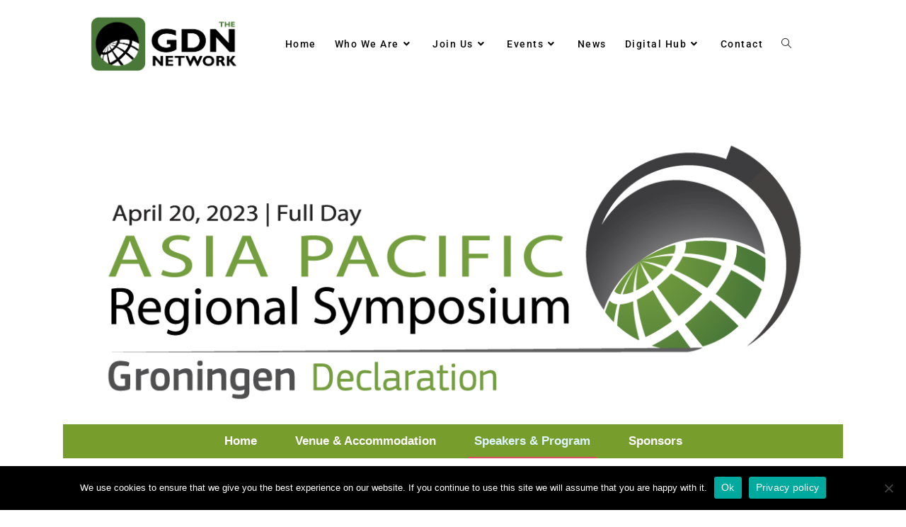

--- FILE ---
content_type: text/html; charset=UTF-8
request_url: https://groningendeclaration.org/speakers-and-program/
body_size: 33089
content:
<!DOCTYPE html>
<html class="html" lang="en-US">
<head>
	<meta charset="UTF-8">
	<link rel="profile" href="https://gmpg.org/xfn/11">

	<title>Speakers and Program &#8211; Groningen Declaration Network</title>
<meta name='robots' content='max-image-preview:large' />
	<style>img:is([sizes="auto" i], [sizes^="auto," i]) { contain-intrinsic-size: 3000px 1500px }</style>
	<meta name="viewport" content="width=device-width, initial-scale=1"><link rel='dns-prefetch' href='//www.googletagmanager.com' />
<link rel='dns-prefetch' href='//maxcdn.bootstrapcdn.com' />
<link rel='dns-prefetch' href='//fonts.googleapis.com' />
<link rel="alternate" type="application/rss+xml" title="Groningen Declaration Network &raquo; Feed" href="https://groningendeclaration.org/feed/" />
<link rel="alternate" type="application/rss+xml" title="Groningen Declaration Network &raquo; Comments Feed" href="https://groningendeclaration.org/comments/feed/" />
<script>
window._wpemojiSettings = {"baseUrl":"https:\/\/s.w.org\/images\/core\/emoji\/15.0.3\/72x72\/","ext":".png","svgUrl":"https:\/\/s.w.org\/images\/core\/emoji\/15.0.3\/svg\/","svgExt":".svg","source":{"concatemoji":"https:\/\/groningendeclaration.org\/wp-includes\/js\/wp-emoji-release.min.js?ver=6.7.2"}};
/*! This file is auto-generated */
!function(i,n){var o,s,e;function c(e){try{var t={supportTests:e,timestamp:(new Date).valueOf()};sessionStorage.setItem(o,JSON.stringify(t))}catch(e){}}function p(e,t,n){e.clearRect(0,0,e.canvas.width,e.canvas.height),e.fillText(t,0,0);var t=new Uint32Array(e.getImageData(0,0,e.canvas.width,e.canvas.height).data),r=(e.clearRect(0,0,e.canvas.width,e.canvas.height),e.fillText(n,0,0),new Uint32Array(e.getImageData(0,0,e.canvas.width,e.canvas.height).data));return t.every(function(e,t){return e===r[t]})}function u(e,t,n){switch(t){case"flag":return n(e,"\ud83c\udff3\ufe0f\u200d\u26a7\ufe0f","\ud83c\udff3\ufe0f\u200b\u26a7\ufe0f")?!1:!n(e,"\ud83c\uddfa\ud83c\uddf3","\ud83c\uddfa\u200b\ud83c\uddf3")&&!n(e,"\ud83c\udff4\udb40\udc67\udb40\udc62\udb40\udc65\udb40\udc6e\udb40\udc67\udb40\udc7f","\ud83c\udff4\u200b\udb40\udc67\u200b\udb40\udc62\u200b\udb40\udc65\u200b\udb40\udc6e\u200b\udb40\udc67\u200b\udb40\udc7f");case"emoji":return!n(e,"\ud83d\udc26\u200d\u2b1b","\ud83d\udc26\u200b\u2b1b")}return!1}function f(e,t,n){var r="undefined"!=typeof WorkerGlobalScope&&self instanceof WorkerGlobalScope?new OffscreenCanvas(300,150):i.createElement("canvas"),a=r.getContext("2d",{willReadFrequently:!0}),o=(a.textBaseline="top",a.font="600 32px Arial",{});return e.forEach(function(e){o[e]=t(a,e,n)}),o}function t(e){var t=i.createElement("script");t.src=e,t.defer=!0,i.head.appendChild(t)}"undefined"!=typeof Promise&&(o="wpEmojiSettingsSupports",s=["flag","emoji"],n.supports={everything:!0,everythingExceptFlag:!0},e=new Promise(function(e){i.addEventListener("DOMContentLoaded",e,{once:!0})}),new Promise(function(t){var n=function(){try{var e=JSON.parse(sessionStorage.getItem(o));if("object"==typeof e&&"number"==typeof e.timestamp&&(new Date).valueOf()<e.timestamp+604800&&"object"==typeof e.supportTests)return e.supportTests}catch(e){}return null}();if(!n){if("undefined"!=typeof Worker&&"undefined"!=typeof OffscreenCanvas&&"undefined"!=typeof URL&&URL.createObjectURL&&"undefined"!=typeof Blob)try{var e="postMessage("+f.toString()+"("+[JSON.stringify(s),u.toString(),p.toString()].join(",")+"));",r=new Blob([e],{type:"text/javascript"}),a=new Worker(URL.createObjectURL(r),{name:"wpTestEmojiSupports"});return void(a.onmessage=function(e){c(n=e.data),a.terminate(),t(n)})}catch(e){}c(n=f(s,u,p))}t(n)}).then(function(e){for(var t in e)n.supports[t]=e[t],n.supports.everything=n.supports.everything&&n.supports[t],"flag"!==t&&(n.supports.everythingExceptFlag=n.supports.everythingExceptFlag&&n.supports[t]);n.supports.everythingExceptFlag=n.supports.everythingExceptFlag&&!n.supports.flag,n.DOMReady=!1,n.readyCallback=function(){n.DOMReady=!0}}).then(function(){return e}).then(function(){var e;n.supports.everything||(n.readyCallback(),(e=n.source||{}).concatemoji?t(e.concatemoji):e.wpemoji&&e.twemoji&&(t(e.twemoji),t(e.wpemoji)))}))}((window,document),window._wpemojiSettings);
</script>
<style id='wp-emoji-styles-inline-css'>

	img.wp-smiley, img.emoji {
		display: inline !important;
		border: none !important;
		box-shadow: none !important;
		height: 1em !important;
		width: 1em !important;
		margin: 0 0.07em !important;
		vertical-align: -0.1em !important;
		background: none !important;
		padding: 0 !important;
	}
</style>
<style id='pdfemb-pdf-embedder-viewer-style-inline-css'>
.wp-block-pdfemb-pdf-embedder-viewer{max-width:none}

</style>
<style id='classic-theme-styles-inline-css'>
/*! This file is auto-generated */
.wp-block-button__link{color:#fff;background-color:#32373c;border-radius:9999px;box-shadow:none;text-decoration:none;padding:calc(.667em + 2px) calc(1.333em + 2px);font-size:1.125em}.wp-block-file__button{background:#32373c;color:#fff;text-decoration:none}
</style>
<style id='global-styles-inline-css'>
:root{--wp--preset--aspect-ratio--square: 1;--wp--preset--aspect-ratio--4-3: 4/3;--wp--preset--aspect-ratio--3-4: 3/4;--wp--preset--aspect-ratio--3-2: 3/2;--wp--preset--aspect-ratio--2-3: 2/3;--wp--preset--aspect-ratio--16-9: 16/9;--wp--preset--aspect-ratio--9-16: 9/16;--wp--preset--color--black: #000000;--wp--preset--color--cyan-bluish-gray: #abb8c3;--wp--preset--color--white: #ffffff;--wp--preset--color--pale-pink: #f78da7;--wp--preset--color--vivid-red: #cf2e2e;--wp--preset--color--luminous-vivid-orange: #ff6900;--wp--preset--color--luminous-vivid-amber: #fcb900;--wp--preset--color--light-green-cyan: #7bdcb5;--wp--preset--color--vivid-green-cyan: #00d084;--wp--preset--color--pale-cyan-blue: #8ed1fc;--wp--preset--color--vivid-cyan-blue: #0693e3;--wp--preset--color--vivid-purple: #9b51e0;--wp--preset--gradient--vivid-cyan-blue-to-vivid-purple: linear-gradient(135deg,rgba(6,147,227,1) 0%,rgb(155,81,224) 100%);--wp--preset--gradient--light-green-cyan-to-vivid-green-cyan: linear-gradient(135deg,rgb(122,220,180) 0%,rgb(0,208,130) 100%);--wp--preset--gradient--luminous-vivid-amber-to-luminous-vivid-orange: linear-gradient(135deg,rgba(252,185,0,1) 0%,rgba(255,105,0,1) 100%);--wp--preset--gradient--luminous-vivid-orange-to-vivid-red: linear-gradient(135deg,rgba(255,105,0,1) 0%,rgb(207,46,46) 100%);--wp--preset--gradient--very-light-gray-to-cyan-bluish-gray: linear-gradient(135deg,rgb(238,238,238) 0%,rgb(169,184,195) 100%);--wp--preset--gradient--cool-to-warm-spectrum: linear-gradient(135deg,rgb(74,234,220) 0%,rgb(151,120,209) 20%,rgb(207,42,186) 40%,rgb(238,44,130) 60%,rgb(251,105,98) 80%,rgb(254,248,76) 100%);--wp--preset--gradient--blush-light-purple: linear-gradient(135deg,rgb(255,206,236) 0%,rgb(152,150,240) 100%);--wp--preset--gradient--blush-bordeaux: linear-gradient(135deg,rgb(254,205,165) 0%,rgb(254,45,45) 50%,rgb(107,0,62) 100%);--wp--preset--gradient--luminous-dusk: linear-gradient(135deg,rgb(255,203,112) 0%,rgb(199,81,192) 50%,rgb(65,88,208) 100%);--wp--preset--gradient--pale-ocean: linear-gradient(135deg,rgb(255,245,203) 0%,rgb(182,227,212) 50%,rgb(51,167,181) 100%);--wp--preset--gradient--electric-grass: linear-gradient(135deg,rgb(202,248,128) 0%,rgb(113,206,126) 100%);--wp--preset--gradient--midnight: linear-gradient(135deg,rgb(2,3,129) 0%,rgb(40,116,252) 100%);--wp--preset--font-size--small: 13px;--wp--preset--font-size--medium: 20px;--wp--preset--font-size--large: 36px;--wp--preset--font-size--x-large: 42px;--wp--preset--spacing--20: 0.44rem;--wp--preset--spacing--30: 0.67rem;--wp--preset--spacing--40: 1rem;--wp--preset--spacing--50: 1.5rem;--wp--preset--spacing--60: 2.25rem;--wp--preset--spacing--70: 3.38rem;--wp--preset--spacing--80: 5.06rem;--wp--preset--shadow--natural: 6px 6px 9px rgba(0, 0, 0, 0.2);--wp--preset--shadow--deep: 12px 12px 50px rgba(0, 0, 0, 0.4);--wp--preset--shadow--sharp: 6px 6px 0px rgba(0, 0, 0, 0.2);--wp--preset--shadow--outlined: 6px 6px 0px -3px rgba(255, 255, 255, 1), 6px 6px rgba(0, 0, 0, 1);--wp--preset--shadow--crisp: 6px 6px 0px rgba(0, 0, 0, 1);}:where(.is-layout-flex){gap: 0.5em;}:where(.is-layout-grid){gap: 0.5em;}body .is-layout-flex{display: flex;}.is-layout-flex{flex-wrap: wrap;align-items: center;}.is-layout-flex > :is(*, div){margin: 0;}body .is-layout-grid{display: grid;}.is-layout-grid > :is(*, div){margin: 0;}:where(.wp-block-columns.is-layout-flex){gap: 2em;}:where(.wp-block-columns.is-layout-grid){gap: 2em;}:where(.wp-block-post-template.is-layout-flex){gap: 1.25em;}:where(.wp-block-post-template.is-layout-grid){gap: 1.25em;}.has-black-color{color: var(--wp--preset--color--black) !important;}.has-cyan-bluish-gray-color{color: var(--wp--preset--color--cyan-bluish-gray) !important;}.has-white-color{color: var(--wp--preset--color--white) !important;}.has-pale-pink-color{color: var(--wp--preset--color--pale-pink) !important;}.has-vivid-red-color{color: var(--wp--preset--color--vivid-red) !important;}.has-luminous-vivid-orange-color{color: var(--wp--preset--color--luminous-vivid-orange) !important;}.has-luminous-vivid-amber-color{color: var(--wp--preset--color--luminous-vivid-amber) !important;}.has-light-green-cyan-color{color: var(--wp--preset--color--light-green-cyan) !important;}.has-vivid-green-cyan-color{color: var(--wp--preset--color--vivid-green-cyan) !important;}.has-pale-cyan-blue-color{color: var(--wp--preset--color--pale-cyan-blue) !important;}.has-vivid-cyan-blue-color{color: var(--wp--preset--color--vivid-cyan-blue) !important;}.has-vivid-purple-color{color: var(--wp--preset--color--vivid-purple) !important;}.has-black-background-color{background-color: var(--wp--preset--color--black) !important;}.has-cyan-bluish-gray-background-color{background-color: var(--wp--preset--color--cyan-bluish-gray) !important;}.has-white-background-color{background-color: var(--wp--preset--color--white) !important;}.has-pale-pink-background-color{background-color: var(--wp--preset--color--pale-pink) !important;}.has-vivid-red-background-color{background-color: var(--wp--preset--color--vivid-red) !important;}.has-luminous-vivid-orange-background-color{background-color: var(--wp--preset--color--luminous-vivid-orange) !important;}.has-luminous-vivid-amber-background-color{background-color: var(--wp--preset--color--luminous-vivid-amber) !important;}.has-light-green-cyan-background-color{background-color: var(--wp--preset--color--light-green-cyan) !important;}.has-vivid-green-cyan-background-color{background-color: var(--wp--preset--color--vivid-green-cyan) !important;}.has-pale-cyan-blue-background-color{background-color: var(--wp--preset--color--pale-cyan-blue) !important;}.has-vivid-cyan-blue-background-color{background-color: var(--wp--preset--color--vivid-cyan-blue) !important;}.has-vivid-purple-background-color{background-color: var(--wp--preset--color--vivid-purple) !important;}.has-black-border-color{border-color: var(--wp--preset--color--black) !important;}.has-cyan-bluish-gray-border-color{border-color: var(--wp--preset--color--cyan-bluish-gray) !important;}.has-white-border-color{border-color: var(--wp--preset--color--white) !important;}.has-pale-pink-border-color{border-color: var(--wp--preset--color--pale-pink) !important;}.has-vivid-red-border-color{border-color: var(--wp--preset--color--vivid-red) !important;}.has-luminous-vivid-orange-border-color{border-color: var(--wp--preset--color--luminous-vivid-orange) !important;}.has-luminous-vivid-amber-border-color{border-color: var(--wp--preset--color--luminous-vivid-amber) !important;}.has-light-green-cyan-border-color{border-color: var(--wp--preset--color--light-green-cyan) !important;}.has-vivid-green-cyan-border-color{border-color: var(--wp--preset--color--vivid-green-cyan) !important;}.has-pale-cyan-blue-border-color{border-color: var(--wp--preset--color--pale-cyan-blue) !important;}.has-vivid-cyan-blue-border-color{border-color: var(--wp--preset--color--vivid-cyan-blue) !important;}.has-vivid-purple-border-color{border-color: var(--wp--preset--color--vivid-purple) !important;}.has-vivid-cyan-blue-to-vivid-purple-gradient-background{background: var(--wp--preset--gradient--vivid-cyan-blue-to-vivid-purple) !important;}.has-light-green-cyan-to-vivid-green-cyan-gradient-background{background: var(--wp--preset--gradient--light-green-cyan-to-vivid-green-cyan) !important;}.has-luminous-vivid-amber-to-luminous-vivid-orange-gradient-background{background: var(--wp--preset--gradient--luminous-vivid-amber-to-luminous-vivid-orange) !important;}.has-luminous-vivid-orange-to-vivid-red-gradient-background{background: var(--wp--preset--gradient--luminous-vivid-orange-to-vivid-red) !important;}.has-very-light-gray-to-cyan-bluish-gray-gradient-background{background: var(--wp--preset--gradient--very-light-gray-to-cyan-bluish-gray) !important;}.has-cool-to-warm-spectrum-gradient-background{background: var(--wp--preset--gradient--cool-to-warm-spectrum) !important;}.has-blush-light-purple-gradient-background{background: var(--wp--preset--gradient--blush-light-purple) !important;}.has-blush-bordeaux-gradient-background{background: var(--wp--preset--gradient--blush-bordeaux) !important;}.has-luminous-dusk-gradient-background{background: var(--wp--preset--gradient--luminous-dusk) !important;}.has-pale-ocean-gradient-background{background: var(--wp--preset--gradient--pale-ocean) !important;}.has-electric-grass-gradient-background{background: var(--wp--preset--gradient--electric-grass) !important;}.has-midnight-gradient-background{background: var(--wp--preset--gradient--midnight) !important;}.has-small-font-size{font-size: var(--wp--preset--font-size--small) !important;}.has-medium-font-size{font-size: var(--wp--preset--font-size--medium) !important;}.has-large-font-size{font-size: var(--wp--preset--font-size--large) !important;}.has-x-large-font-size{font-size: var(--wp--preset--font-size--x-large) !important;}
:where(.wp-block-post-template.is-layout-flex){gap: 1.25em;}:where(.wp-block-post-template.is-layout-grid){gap: 1.25em;}
:where(.wp-block-columns.is-layout-flex){gap: 2em;}:where(.wp-block-columns.is-layout-grid){gap: 2em;}
:root :where(.wp-block-pullquote){font-size: 1.5em;line-height: 1.6;}
</style>
<link rel='stylesheet' id='cookie-notice-front-css' href='https://groningendeclaration.org/wp-content/plugins/cookie-notice/css/front.min.css?ver=2.5.11' media='all' />
<link rel='stylesheet' id='htslider-widgets-css' href='https://groningendeclaration.org/wp-content/plugins/ht-slider-for-elementor/assets/css/ht-slider-widgets.css?ver=1.7.6' media='all' />
<link rel='stylesheet' id='wp-components-css' href='https://groningendeclaration.org/wp-includes/css/dist/components/style.min.css?ver=6.7.2' media='all' />
<link rel='stylesheet' id='godaddy-styles-css' href='https://groningendeclaration.org/wp-content/mu-plugins/vendor/wpex/godaddy-launch/includes/Dependencies/GoDaddy/Styles/build/latest.css?ver=2.0.2' media='all' />
<link rel='stylesheet' id='eae-css-css' href='https://groningendeclaration.org/wp-content/plugins/addon-elements-for-elementor-page-builder/assets/css/eae.min.css?ver=1.14.4' media='all' />
<link rel='stylesheet' id='eae-peel-css-css' href='https://groningendeclaration.org/wp-content/plugins/addon-elements-for-elementor-page-builder/assets/lib/peel/peel.css?ver=1.14.4' media='all' />
<link rel='stylesheet' id='font-awesome-4-shim-css' href='https://groningendeclaration.org/wp-content/plugins/elementor/assets/lib/font-awesome/css/v4-shims.min.css?ver=1.0' media='all' />
<link rel='stylesheet' id='font-awesome-5-all-css' href='https://groningendeclaration.org/wp-content/plugins/elementor/assets/lib/font-awesome/css/all.min.css?ver=1.0' media='all' />
<link rel='stylesheet' id='vegas-css-css' href='https://groningendeclaration.org/wp-content/plugins/addon-elements-for-elementor-page-builder/assets/lib/vegas/vegas.min.css?ver=2.4.0' media='all' />
<link rel='stylesheet' id='htbbootstrap-css' href='https://groningendeclaration.org/wp-content/plugins/ht-mega-for-elementor/assets/css/htbbootstrap.css?ver=3.0.5' media='all' />
<link rel='stylesheet' id='font-awesome-css' href='https://groningendeclaration.org/wp-content/themes/oceanwp/assets/fonts/fontawesome/css/all.min.css?ver=6.7.2' media='all' />
<link rel='stylesheet' id='htmega-animation-css' href='https://groningendeclaration.org/wp-content/plugins/ht-mega-for-elementor/assets/css/animation.css?ver=3.0.5' media='all' />
<link rel='stylesheet' id='htmega-keyframes-css' href='https://groningendeclaration.org/wp-content/plugins/ht-mega-for-elementor/assets/css/htmega-keyframes.css?ver=3.0.5' media='all' />
<link rel='stylesheet' id='htmega-global-style-min-css' href='https://groningendeclaration.org/wp-content/plugins/ht-mega-for-elementor/assets/css/htmega-global-style.min.css?ver=3.0.5' media='all' />
<link rel='stylesheet' id='simple-line-icons-css' href='https://groningendeclaration.org/wp-content/themes/oceanwp/assets/css/third/simple-line-icons.min.css?ver=2.4.0' media='all' />
<link rel='stylesheet' id='oceanwp-style-css' href='https://groningendeclaration.org/wp-content/themes/oceanwp/assets/css/style.min.css?ver=4.1.4' media='all' />
<link rel='stylesheet' id='oceanwp-google-font-roboto-css' href='//fonts.googleapis.com/css?family=Roboto%3A100%2C200%2C300%2C400%2C500%2C600%2C700%2C800%2C900%2C100i%2C200i%2C300i%2C400i%2C500i%2C600i%2C700i%2C800i%2C900i&#038;subset=latin&#038;display=swap&#038;ver=6.7.2' media='all' />
<link rel='stylesheet' id='elementor-icons-css' href='https://groningendeclaration.org/wp-content/plugins/elementor/assets/lib/eicons/css/elementor-icons.min.css?ver=5.46.0' media='all' />
<link rel='stylesheet' id='elementor-frontend-css' href='https://groningendeclaration.org/wp-content/plugins/elementor/assets/css/frontend.min.css?ver=3.34.3' media='all' />
<link rel='stylesheet' id='elementor-post-2608-css' href='https://groningendeclaration.org/wp-content/uploads/elementor/css/post-2608.css?ver=1769496539' media='all' />
<link rel='stylesheet' id='lae-animate-css' href='https://groningendeclaration.org/wp-content/plugins/addons-for-elementor/assets/css/lib/animate.css?ver=9.0' media='all' />
<link rel='stylesheet' id='lae-sliders-styles-css' href='https://groningendeclaration.org/wp-content/plugins/addons-for-elementor/assets/css/lib/sliders.min.css?ver=9.0' media='all' />
<link rel='stylesheet' id='lae-icomoon-styles-css' href='https://groningendeclaration.org/wp-content/plugins/addons-for-elementor/assets/css/icomoon.css?ver=9.0' media='all' />
<link rel='stylesheet' id='lae-frontend-styles-css' href='https://groningendeclaration.org/wp-content/plugins/addons-for-elementor/assets/css/lae-frontend.css?ver=9.0' media='all' />
<link rel='stylesheet' id='lae-grid-styles-css' href='https://groningendeclaration.org/wp-content/plugins/addons-for-elementor/assets/css/lae-grid.css?ver=9.0' media='all' />
<link rel='stylesheet' id='lae-widgets-styles-css' href='https://groningendeclaration.org/wp-content/plugins/addons-for-elementor/assets/css/widgets/lae-widgets.min.css?ver=9.0' media='all' />
<link rel='stylesheet' id='post-grid-elementor-addon-main-css' href='https://groningendeclaration.org/wp-content/plugins/post-grid-elementor-addon/assets/css/main.css?ver=6.7.2' media='all' />
<link rel='stylesheet' id='widget-image-css' href='https://groningendeclaration.org/wp-content/plugins/elementor/assets/css/widget-image.min.css?ver=3.34.3' media='all' />
<link rel='stylesheet' id='widget-heading-css' href='https://groningendeclaration.org/wp-content/plugins/elementor/assets/css/widget-heading.min.css?ver=3.34.3' media='all' />
<link rel='stylesheet' id='widget-spacer-css' href='https://groningendeclaration.org/wp-content/plugins/elementor/assets/css/widget-spacer.min.css?ver=3.34.3' media='all' />
<link rel='stylesheet' id='widget-toggle-css' href='https://groningendeclaration.org/wp-content/plugins/elementor/assets/css/widget-toggle.min.css?ver=3.34.3' media='all' />
<link rel='stylesheet' id='widget-divider-css' href='https://groningendeclaration.org/wp-content/plugins/elementor/assets/css/widget-divider.min.css?ver=3.34.3' media='all' />
<link rel='stylesheet' id='elementor-post-2480-css' href='https://groningendeclaration.org/wp-content/uploads/elementor/css/post-2480.css?ver=1769517154' media='all' />
<link rel='stylesheet' id='sharetechmonofont-css' href='https://fonts.googleapis.com/css?family=Share+Tech+Mono&#038;ver=6.7.2' media='all' />
<link rel='stylesheet' id='bootstrap3csscdn-css' href='https://maxcdn.bootstrapcdn.com/bootstrap/3.3.6/css/bootstrap.min.css?ver=6.7.2' media='all' />
<link rel='stylesheet' id='bootstrap3cssthemecdn-css' href='https://maxcdn.bootstrapcdn.com/bootstrap/3.3.7/css/bootstrap-theme.min.css?ver=6.7.2' media='all' />
<link rel='stylesheet' id='validationpubliccss-css' href='https://groningendeclaration.org/wp-content/plugins/cevalidation%20V8/public/css/cevalidation-public.css?ver=6.7.2' media='all' />
<link rel='stylesheet' id='wpr-text-animations-css-css' href='https://groningendeclaration.org/wp-content/plugins/royal-elementor-addons/assets/css/lib/animations/text-animations.min.css?ver=1.7.1046' media='all' />
<link rel='stylesheet' id='wpr-addons-css-css' href='https://groningendeclaration.org/wp-content/plugins/royal-elementor-addons/assets/css/frontend.min.css?ver=1.7.1046' media='all' />
<link rel='stylesheet' id='oe-widgets-style-css' href='https://groningendeclaration.org/wp-content/plugins/ocean-extra/assets/css/widgets.css?ver=6.7.2' media='all' />
<link rel='stylesheet' id='oss-social-share-style-css' href='https://groningendeclaration.org/wp-content/plugins/ocean-social-sharing/assets/css/style.min.css?ver=6.7.2' media='all' />
<link rel='stylesheet' id='elementor-gf-local-roboto-css' href='https://groningendeclaration.org/wp-content/uploads/elementor/google-fonts/css/roboto.css?ver=1742257887' media='all' />
<link rel='stylesheet' id='elementor-gf-local-robotoslab-css' href='https://groningendeclaration.org/wp-content/uploads/elementor/google-fonts/css/robotoslab.css?ver=1742257895' media='all' />
<link rel='stylesheet' id='elementor-icons-shared-0-css' href='https://groningendeclaration.org/wp-content/plugins/elementor/assets/lib/font-awesome/css/fontawesome.min.css?ver=5.15.3' media='all' />
<link rel='stylesheet' id='elementor-icons-fa-solid-css' href='https://groningendeclaration.org/wp-content/plugins/elementor/assets/lib/font-awesome/css/solid.min.css?ver=5.15.3' media='all' />
<link rel='stylesheet' id='elementor-icons-fa-regular-css' href='https://groningendeclaration.org/wp-content/plugins/elementor/assets/lib/font-awesome/css/regular.min.css?ver=5.15.3' media='all' />
<script id="cookie-notice-front-js-before">
var cnArgs = {"ajaxUrl":"https:\/\/groningendeclaration.org\/wp-admin\/admin-ajax.php","nonce":"ce1e34a301","hideEffect":"fade","position":"bottom","onScroll":false,"onScrollOffset":100,"onClick":false,"cookieName":"cookie_notice_accepted","cookieTime":2592000,"cookieTimeRejected":2592000,"globalCookie":false,"redirection":false,"cache":true,"revokeCookies":false,"revokeCookiesOpt":"automatic"};
</script>
<script src="https://groningendeclaration.org/wp-content/plugins/cookie-notice/js/front.min.js?ver=2.5.11" id="cookie-notice-front-js"></script>
<script data-cfasync="false" src="https://groningendeclaration.org/wp-includes/js/jquery/jquery.min.js?ver=3.7.1" id="jquery-core-js"></script>
<script data-cfasync="false" src="https://groningendeclaration.org/wp-includes/js/jquery/jquery-migrate.min.js?ver=3.4.1" id="jquery-migrate-js"></script>
<script src="https://groningendeclaration.org/wp-content/plugins/addon-elements-for-elementor-page-builder/assets/js/iconHelper.js?ver=1.0" id="eae-iconHelper-js"></script>

<!-- Google tag (gtag.js) snippet added by Site Kit -->
<!-- Google Analytics snippet added by Site Kit -->
<script src="https://www.googletagmanager.com/gtag/js?id=GT-NNSKTLLZ" id="google_gtagjs-js" async></script>
<script id="google_gtagjs-js-after">
window.dataLayer = window.dataLayer || [];function gtag(){dataLayer.push(arguments);}
gtag("set","linker",{"domains":["groningendeclaration.org"]});
gtag("js", new Date());
gtag("set", "developer_id.dZTNiMT", true);
gtag("config", "GT-NNSKTLLZ");
 window._googlesitekit = window._googlesitekit || {}; window._googlesitekit.throttledEvents = []; window._googlesitekit.gtagEvent = (name, data) => { var key = JSON.stringify( { name, data } ); if ( !! window._googlesitekit.throttledEvents[ key ] ) { return; } window._googlesitekit.throttledEvents[ key ] = true; setTimeout( () => { delete window._googlesitekit.throttledEvents[ key ]; }, 5 ); gtag( "event", name, { ...data, event_source: "site-kit" } ); };
</script>
<script id="cevalidation-js-extra">
var cevalidation = {"ajax_url":"https:\/\/groningendeclaration.org\/wp-admin\/admin-ajax.php"};
</script>
<script src="https://groningendeclaration.org/wp-content/plugins/cevalidation%20V8/public/js/cevalidation-public.js?ver=1.0.0" id="cevalidation-js"></script>
<script src="https://groningendeclaration.org/wp-content/plugins/cevalidation%20V8/public/js/jquery.maskedinput.min.js?ver=1.0.0" id="maskedinput-js"></script>
<script src="https://maxcdn.bootstrapcdn.com/bootstrap/3.3.6/js/bootstrap.min.js?ver=6.7.2" id="bootstrap3jscdn-js"></script>
<link rel="https://api.w.org/" href="https://groningendeclaration.org/wp-json/" /><link rel="alternate" title="JSON" type="application/json" href="https://groningendeclaration.org/wp-json/wp/v2/pages/2480" /><link rel="EditURI" type="application/rsd+xml" title="RSD" href="https://groningendeclaration.org/xmlrpc.php?rsd" />
<meta name="generator" content="WordPress 6.7.2" />
<link rel="canonical" href="https://groningendeclaration.org/speakers-and-program/" />
<link rel='shortlink' href='https://groningendeclaration.org/?p=2480' />
<link rel="alternate" title="oEmbed (JSON)" type="application/json+oembed" href="https://groningendeclaration.org/wp-json/oembed/1.0/embed?url=https%3A%2F%2Fgroningendeclaration.org%2Fspeakers-and-program%2F" />
<link rel="alternate" title="oEmbed (XML)" type="text/xml+oembed" href="https://groningendeclaration.org/wp-json/oembed/1.0/embed?url=https%3A%2F%2Fgroningendeclaration.org%2Fspeakers-and-program%2F&#038;format=xml" />
        <script type="text/javascript">
            ( function () {
                window.lae_fs = { can_use_premium_code: false};
            } )();
        </script>
        <meta name="generator" content="Site Kit by Google 1.171.0" /><meta name="google-site-verification" content="L8RvpqPLPjMGZz7fXVnKgDbYPdNqdT0wC7USzzh_OFU" /><script type="text/javascript">
			 var style = document.createElement("style");
			 style.type = "text/css";
			 style.id = "antiClickjack";
			 if ("cssText" in style){
			   style.cssText = "body{display:none !important;}";
			 }else{
			   style.innerHTML = "body{display:none !important;}";
			 }
			 document.getElementsByTagName("head")[0].appendChild(style);

			 try {
			   if (top.document.domain === document.domain) {
			     var antiClickjack = document.getElementById("antiClickjack");
			     antiClickjack.parentNode.removeChild(antiClickjack);
			   } else {
			     top.location = self.location;
			   }
			 } catch (e) {
			   top.location = self.location;
			 }
			</script><meta name="generator" content="Elementor 3.34.3; features: additional_custom_breakpoints; settings: css_print_method-external, google_font-enabled, font_display-auto">
<style>.recentcomments a{display:inline !important;padding:0 !important;margin:0 !important;}</style>			<style>
				.e-con.e-parent:nth-of-type(n+4):not(.e-lazyloaded):not(.e-no-lazyload),
				.e-con.e-parent:nth-of-type(n+4):not(.e-lazyloaded):not(.e-no-lazyload) * {
					background-image: none !important;
				}
				@media screen and (max-height: 1024px) {
					.e-con.e-parent:nth-of-type(n+3):not(.e-lazyloaded):not(.e-no-lazyload),
					.e-con.e-parent:nth-of-type(n+3):not(.e-lazyloaded):not(.e-no-lazyload) * {
						background-image: none !important;
					}
				}
				@media screen and (max-height: 640px) {
					.e-con.e-parent:nth-of-type(n+2):not(.e-lazyloaded):not(.e-no-lazyload),
					.e-con.e-parent:nth-of-type(n+2):not(.e-lazyloaded):not(.e-no-lazyload) * {
						background-image: none !important;
					}
				}
			</style>
			<link rel="icon" href="https://groningendeclaration.org/wp-content/uploads/2024/08/cropped-GDN-Network-Icon-32x32.png" sizes="32x32" />
<link rel="icon" href="https://groningendeclaration.org/wp-content/uploads/2024/08/cropped-GDN-Network-Icon-192x192.png" sizes="192x192" />
<link rel="apple-touch-icon" href="https://groningendeclaration.org/wp-content/uploads/2024/08/cropped-GDN-Network-Icon-180x180.png" />
<meta name="msapplication-TileImage" content="https://groningendeclaration.org/wp-content/uploads/2024/08/cropped-GDN-Network-Icon-270x270.png" />
		<style id="wp-custom-css">
			/* Resolve Main Menu Display When Using Boostrap */#site-navigation-wrap .dropdown-menu{display:block;float:none;position:relative;top:auto;left:auto;border:none;border-radius:0;-webkit-box-shadow:none;box-shadow:none}function custom_toolbar_link($wp_admin_bar){$id = get_the_ID();$editedurl = "https://sellerflows.com/wp-admin/post.php?post=".$id."&action=elementor";$args = array( 'id' =>'elementorfix','title' =>'Elementor Edit FIXED','href' =>$editedurl,'meta' =>array( 'class' =>'elementorfix','title' =>'Elementor Edit FIXED' ) );$wp_admin_bar->add_node($args)}add_action('admin_bar_menu','custom_toolbar_link',10);		</style>
		<style id="wpr_lightbox_styles">
				.lg-backdrop {
					background-color: rgba(0,0,0,0.6) !important;
				}
				.lg-toolbar,
				.lg-dropdown {
					background-color: rgba(0,0,0,0.8) !important;
				}
				.lg-dropdown:after {
					border-bottom-color: rgba(0,0,0,0.8) !important;
				}
				.lg-sub-html {
					background-color: rgba(0,0,0,0.8) !important;
				}
				.lg-thumb-outer,
				.lg-progress-bar {
					background-color: #444444 !important;
				}
				.lg-progress {
					background-color: #a90707 !important;
				}
				.lg-icon {
					color: #efefef !important;
					font-size: 20px !important;
				}
				.lg-icon.lg-toogle-thumb {
					font-size: 24px !important;
				}
				.lg-icon:hover,
				.lg-dropdown-text:hover {
					color: #ffffff !important;
				}
				.lg-sub-html,
				.lg-dropdown-text {
					color: #efefef !important;
					font-size: 14px !important;
				}
				#lg-counter {
					color: #efefef !important;
					font-size: 14px !important;
				}
				.lg-prev,
				.lg-next {
					font-size: 35px !important;
				}

				/* Defaults */
				.lg-icon {
				background-color: transparent !important;
				}

				#lg-counter {
				opacity: 0.9;
				}

				.lg-thumb-outer {
				padding: 0 10px;
				}

				.lg-thumb-item {
				border-radius: 0 !important;
				border: none !important;
				opacity: 0.5;
				}

				.lg-thumb-item.active {
					opacity: 1;
				}
	         </style><!-- OceanWP CSS -->
<style type="text/css">
/* Colors */a:hover,a.light:hover,.theme-heading .text::before,.theme-heading .text::after,#top-bar-content >a:hover,#top-bar-social li.oceanwp-email a:hover,#site-navigation-wrap .dropdown-menu >li >a:hover,#site-header.medium-header #medium-searchform button:hover,.oceanwp-mobile-menu-icon a:hover,.blog-entry.post .blog-entry-header .entry-title a:hover,.blog-entry.post .blog-entry-readmore a:hover,.blog-entry.thumbnail-entry .blog-entry-category a,ul.meta li a:hover,.dropcap,.single nav.post-navigation .nav-links .title,body .related-post-title a:hover,body #wp-calendar caption,body .contact-info-widget.default i,body .contact-info-widget.big-icons i,body .custom-links-widget .oceanwp-custom-links li a:hover,body .custom-links-widget .oceanwp-custom-links li a:hover:before,body .posts-thumbnails-widget li a:hover,body .social-widget li.oceanwp-email a:hover,.comment-author .comment-meta .comment-reply-link,#respond #cancel-comment-reply-link:hover,#footer-widgets .footer-box a:hover,#footer-bottom a:hover,#footer-bottom #footer-bottom-menu a:hover,.sidr a:hover,.sidr-class-dropdown-toggle:hover,.sidr-class-menu-item-has-children.active >a,.sidr-class-menu-item-has-children.active >a >.sidr-class-dropdown-toggle,input[type=checkbox]:checked:before{color:#4a7838}.single nav.post-navigation .nav-links .title .owp-icon use,.blog-entry.post .blog-entry-readmore a:hover .owp-icon use,body .contact-info-widget.default .owp-icon use,body .contact-info-widget.big-icons .owp-icon use{stroke:#4a7838}input[type="button"],input[type="reset"],input[type="submit"],button[type="submit"],.button,#site-navigation-wrap .dropdown-menu >li.btn >a >span,.thumbnail:hover i,.thumbnail:hover .link-post-svg-icon,.post-quote-content,.omw-modal .omw-close-modal,body .contact-info-widget.big-icons li:hover i,body .contact-info-widget.big-icons li:hover .owp-icon,body div.wpforms-container-full .wpforms-form input[type=submit],body div.wpforms-container-full .wpforms-form button[type=submit],body div.wpforms-container-full .wpforms-form .wpforms-page-button,.woocommerce-cart .wp-element-button,.woocommerce-checkout .wp-element-button,.wp-block-button__link{background-color:#4a7838}.widget-title{border-color:#4a7838}blockquote{border-color:#4a7838}.wp-block-quote{border-color:#4a7838}#searchform-dropdown{border-color:#4a7838}.dropdown-menu .sub-menu{border-color:#4a7838}.blog-entry.large-entry .blog-entry-readmore a:hover{border-color:#4a7838}.oceanwp-newsletter-form-wrap input[type="email"]:focus{border-color:#4a7838}.social-widget li.oceanwp-email a:hover{border-color:#4a7838}#respond #cancel-comment-reply-link:hover{border-color:#4a7838}body .contact-info-widget.big-icons li:hover i{border-color:#4a7838}body .contact-info-widget.big-icons li:hover .owp-icon{border-color:#4a7838}#footer-widgets .oceanwp-newsletter-form-wrap input[type="email"]:focus{border-color:#4a7838}input[type="button"]:hover,input[type="reset"]:hover,input[type="submit"]:hover,button[type="submit"]:hover,input[type="button"]:focus,input[type="reset"]:focus,input[type="submit"]:focus,button[type="submit"]:focus,.button:hover,.button:focus,#site-navigation-wrap .dropdown-menu >li.btn >a:hover >span,.post-quote-author,.omw-modal .omw-close-modal:hover,body div.wpforms-container-full .wpforms-form input[type=submit]:hover,body div.wpforms-container-full .wpforms-form button[type=submit]:hover,body div.wpforms-container-full .wpforms-form .wpforms-page-button:hover,.woocommerce-cart .wp-element-button:hover,.woocommerce-checkout .wp-element-button:hover,.wp-block-button__link:hover{background-color:#000000}table th,table td,hr,.content-area,body.content-left-sidebar #content-wrap .content-area,.content-left-sidebar .content-area,#top-bar-wrap,#site-header,#site-header.top-header #search-toggle,.dropdown-menu ul li,.centered-minimal-page-header,.blog-entry.post,.blog-entry.grid-entry .blog-entry-inner,.blog-entry.thumbnail-entry .blog-entry-bottom,.single-post .entry-title,.single .entry-share-wrap .entry-share,.single .entry-share,.single .entry-share ul li a,.single nav.post-navigation,.single nav.post-navigation .nav-links .nav-previous,#author-bio,#author-bio .author-bio-avatar,#author-bio .author-bio-social li a,#related-posts,#comments,.comment-body,#respond #cancel-comment-reply-link,#blog-entries .type-page,.page-numbers a,.page-numbers span:not(.elementor-screen-only),.page-links span,body #wp-calendar caption,body #wp-calendar th,body #wp-calendar tbody,body .contact-info-widget.default i,body .contact-info-widget.big-icons i,body .contact-info-widget.big-icons .owp-icon,body .contact-info-widget.default .owp-icon,body .posts-thumbnails-widget li,body .tagcloud a{border-color:}a{color:#1e73be}a .owp-icon use{stroke:#1e73be}body .theme-button,body input[type="submit"],body button[type="submit"],body button,body .button,body div.wpforms-container-full .wpforms-form input[type=submit],body div.wpforms-container-full .wpforms-form button[type=submit],body div.wpforms-container-full .wpforms-form .wpforms-page-button,.woocommerce-cart .wp-element-button,.woocommerce-checkout .wp-element-button,.wp-block-button__link{border-color:#ffffff}body .theme-button:hover,body input[type="submit"]:hover,body button[type="submit"]:hover,body button:hover,body .button:hover,body div.wpforms-container-full .wpforms-form input[type=submit]:hover,body div.wpforms-container-full .wpforms-form input[type=submit]:active,body div.wpforms-container-full .wpforms-form button[type=submit]:hover,body div.wpforms-container-full .wpforms-form button[type=submit]:active,body div.wpforms-container-full .wpforms-form .wpforms-page-button:hover,body div.wpforms-container-full .wpforms-form .wpforms-page-button:active,.woocommerce-cart .wp-element-button:hover,.woocommerce-checkout .wp-element-button:hover,.wp-block-button__link:hover{border-color:#ffffff}body{color:#333333}h1,h2,h3,h4,h5,h6,.theme-heading,.widget-title,.oceanwp-widget-recent-posts-title,.comment-reply-title,.entry-title,.sidebar-box .widget-title{color:#161819}h2{color:#4a7838}h3{color:#4a7838}/* OceanWP Style Settings CSS */.container{width:1383px}.theme-button,input[type="submit"],button[type="submit"],button,.button,body div.wpforms-container-full .wpforms-form input[type=submit],body div.wpforms-container-full .wpforms-form button[type=submit],body div.wpforms-container-full .wpforms-form .wpforms-page-button{border-style:solid}.theme-button,input[type="submit"],button[type="submit"],button,.button,body div.wpforms-container-full .wpforms-form input[type=submit],body div.wpforms-container-full .wpforms-form button[type=submit],body div.wpforms-container-full .wpforms-form .wpforms-page-button{border-width:1px}form input[type="text"],form input[type="password"],form input[type="email"],form input[type="url"],form input[type="date"],form input[type="month"],form input[type="time"],form input[type="datetime"],form input[type="datetime-local"],form input[type="week"],form input[type="number"],form input[type="search"],form input[type="tel"],form input[type="color"],form select,form textarea,.woocommerce .woocommerce-checkout .select2-container--default .select2-selection--single{border-style:solid}body div.wpforms-container-full .wpforms-form input[type=date],body div.wpforms-container-full .wpforms-form input[type=datetime],body div.wpforms-container-full .wpforms-form input[type=datetime-local],body div.wpforms-container-full .wpforms-form input[type=email],body div.wpforms-container-full .wpforms-form input[type=month],body div.wpforms-container-full .wpforms-form input[type=number],body div.wpforms-container-full .wpforms-form input[type=password],body div.wpforms-container-full .wpforms-form input[type=range],body div.wpforms-container-full .wpforms-form input[type=search],body div.wpforms-container-full .wpforms-form input[type=tel],body div.wpforms-container-full .wpforms-form input[type=text],body div.wpforms-container-full .wpforms-form input[type=time],body div.wpforms-container-full .wpforms-form input[type=url],body div.wpforms-container-full .wpforms-form input[type=week],body div.wpforms-container-full .wpforms-form select,body div.wpforms-container-full .wpforms-form textarea{border-style:solid}form input[type="text"],form input[type="password"],form input[type="email"],form input[type="url"],form input[type="date"],form input[type="month"],form input[type="time"],form input[type="datetime"],form input[type="datetime-local"],form input[type="week"],form input[type="number"],form input[type="search"],form input[type="tel"],form input[type="color"],form select,form textarea{border-radius:3px}body div.wpforms-container-full .wpforms-form input[type=date],body div.wpforms-container-full .wpforms-form input[type=datetime],body div.wpforms-container-full .wpforms-form input[type=datetime-local],body div.wpforms-container-full .wpforms-form input[type=email],body div.wpforms-container-full .wpforms-form input[type=month],body div.wpforms-container-full .wpforms-form input[type=number],body div.wpforms-container-full .wpforms-form input[type=password],body div.wpforms-container-full .wpforms-form input[type=range],body div.wpforms-container-full .wpforms-form input[type=search],body div.wpforms-container-full .wpforms-form input[type=tel],body div.wpforms-container-full .wpforms-form input[type=text],body div.wpforms-container-full .wpforms-form input[type=time],body div.wpforms-container-full .wpforms-form input[type=url],body div.wpforms-container-full .wpforms-form input[type=week],body div.wpforms-container-full .wpforms-form select,body div.wpforms-container-full .wpforms-form textarea{border-radius:3px}/* Header */#site-logo #site-logo-inner,.oceanwp-social-menu .social-menu-inner,#site-header.full_screen-header .menu-bar-inner,.after-header-content .after-header-content-inner{height:94px}#site-navigation-wrap .dropdown-menu >li >a,#site-navigation-wrap .dropdown-menu >li >span.opl-logout-link,.oceanwp-mobile-menu-icon a,.mobile-menu-close,.after-header-content-inner >a{line-height:94px}#site-header-inner{padding:15px 100px 15px 60px}@media (max-width:768px){#site-header-inner{padding:0}}@media (max-width:480px){#site-header-inner{padding:5px 5px 0 9px}}#site-header.has-header-media .overlay-header-media{background-color:rgba(255,255,255,0.3)}#site-header{border-color:#4a7838}#site-logo #site-logo-inner a img,#site-header.center-header #site-navigation-wrap .middle-site-logo a img{max-width:215px}@media (max-width:480px){#site-logo #site-logo-inner a img,#site-header.center-header #site-navigation-wrap .middle-site-logo a img{max-width:160px}}#site-logo a.site-logo-text{color:#ffffff}#site-navigation-wrap .dropdown-menu >li >a{padding:0 13px}#site-navigation-wrap .dropdown-menu >li >a,.oceanwp-mobile-menu-icon a,#searchform-header-replace-close{color:#0a0a0a}#site-navigation-wrap .dropdown-menu >li >a .owp-icon use,.oceanwp-mobile-menu-icon a .owp-icon use,#searchform-header-replace-close .owp-icon use{stroke:#0a0a0a}#site-navigation-wrap .dropdown-menu >li >a:hover,.oceanwp-mobile-menu-icon a:hover,#searchform-header-replace-close:hover{color:#4a7838}#site-navigation-wrap .dropdown-menu >li >a:hover .owp-icon use,.oceanwp-mobile-menu-icon a:hover .owp-icon use,#searchform-header-replace-close:hover .owp-icon use{stroke:#4a7838}#site-navigation-wrap .dropdown-menu >.current-menu-item >a,#site-navigation-wrap .dropdown-menu >.current-menu-ancestor >a,#site-navigation-wrap .dropdown-menu >.current-menu-item >a:hover,#site-navigation-wrap .dropdown-menu >.current-menu-ancestor >a:hover{color:#4a7838}#site-navigation-wrap .dropdown-menu >li >a{background-color:#ffffff}#site-navigation-wrap .dropdown-menu >li >a:hover,#site-navigation-wrap .dropdown-menu >li.sfHover >a{background-color:#ffffff}#site-navigation-wrap .dropdown-menu >.current-menu-item >a,#site-navigation-wrap .dropdown-menu >.current-menu-ancestor >a,#site-navigation-wrap .dropdown-menu >.current-menu-item >a:hover,#site-navigation-wrap .dropdown-menu >.current-menu-ancestor >a:hover{background-color:#ffffff}.dropdown-menu .sub-menu{min-width:264px}.dropdown-menu .sub-menu,#searchform-dropdown,.current-shop-items-dropdown{border-color:#4a7838}.dropdown-menu ul li.menu-item,.navigation >ul >li >ul.megamenu.sub-menu >li,.navigation .megamenu li ul.sub-menu{border-color:#ffffff}.dropdown-menu ul li a.menu-link{color:#303030}.dropdown-menu ul li a.menu-link .owp-icon use{stroke:#303030}.dropdown-menu ul li a.menu-link:hover{color:#ffffff}.dropdown-menu ul li a.menu-link:hover .owp-icon use{stroke:#ffffff}.dropdown-menu ul li a.menu-link:hover{background-color:#4a7838}.dropdown-menu ul >.current-menu-item >a.menu-link{color:#4a7838}.dropdown-menu ul >.current-menu-item >a.menu-link{background-color:#ffffff}.navigation li.mega-cat .mega-cat-title{background-color:#ffffff}.navigation li.mega-cat .mega-cat-title{color:#ffffff}.navigation li.mega-cat ul li .mega-post-title a{color:#ffffff}.navigation li.mega-cat ul li .mega-post-title a:hover{color:#4a7838}.navigation li.mega-cat ul li .mega-post-date{color:#999999}.navigation li.mega-cat ul li .mega-post-date .owp-icon use{stroke:#999999}#searchform-dropdown input{background-color:#ffffff}#searchform-dropdown input{color:#565656}#searchform-dropdown input{border-color:#ffffff}#searchform-dropdown input:focus{border-color:#4a7838}.oceanwp-social-menu ul li a,.oceanwp-social-menu .colored ul li a,.oceanwp-social-menu .minimal ul li a,.oceanwp-social-menu .dark ul li a{font-size:27px}.oceanwp-social-menu ul li a .owp-icon,.oceanwp-social-menu .colored ul li a .owp-icon,.oceanwp-social-menu .minimal ul li a .owp-icon,.oceanwp-social-menu .dark ul li a .owp-icon{width:27px;height:27px}a.sidr-class-toggle-sidr-close{background-color:#161616}#sidr,#mobile-dropdown{background-color:#212222}#sidr li,#sidr ul,#mobile-dropdown ul li,#mobile-dropdown ul li ul{border-color:#000000}body .sidr a,body .sidr-class-dropdown-toggle,#mobile-dropdown ul li a,#mobile-dropdown ul li a .dropdown-toggle,#mobile-fullscreen ul li a,#mobile-fullscreen .oceanwp-social-menu.simple-social ul li a{color:#a9a9a9}#mobile-fullscreen a.close .close-icon-inner,#mobile-fullscreen a.close .close-icon-inner::after{background-color:#a9a9a9}body .sidr a:hover,body .sidr-class-dropdown-toggle:hover,body .sidr-class-dropdown-toggle .fa,body .sidr-class-menu-item-has-children.active >a,body .sidr-class-menu-item-has-children.active >a >.sidr-class-dropdown-toggle,#mobile-dropdown ul li a:hover,#mobile-dropdown ul li a .dropdown-toggle:hover,#mobile-dropdown .menu-item-has-children.active >a,#mobile-dropdown .menu-item-has-children.active >a >.dropdown-toggle,#mobile-fullscreen ul li a:hover,#mobile-fullscreen .oceanwp-social-menu.simple-social ul li a:hover{color:#ffffff}#mobile-fullscreen a.close:hover .close-icon-inner,#mobile-fullscreen a.close:hover .close-icon-inner::after{background-color:#ffffff}.sidr-class-dropdown-menu ul,#mobile-dropdown ul li ul,#mobile-fullscreen ul ul.sub-menu{background-color:#2d2d2d}body .sidr-class-mobile-searchform input,body .sidr-class-mobile-searchform input:focus,#mobile-dropdown #mobile-menu-search form input,#mobile-fullscreen #mobile-search input,#mobile-fullscreen #mobile-search .search-text{color:#ffffff}body .sidr-class-mobile-searchform input,#mobile-dropdown #mobile-menu-search form input,#mobile-fullscreen #mobile-search input{border-color:#3f3f3f}body .sidr-class-mobile-searchform input:focus,#mobile-dropdown #mobile-menu-search form input:focus,#mobile-fullscreen #mobile-search input:focus{border-color:#5e5e5e}.sidr-class-mobile-searchform button,#mobile-dropdown #mobile-menu-search form button{color:#6d6d6d}.sidr-class-mobile-searchform button .owp-icon use,#mobile-dropdown #mobile-menu-search form button .owp-icon use{stroke:#6d6d6d}.sidr-class-mobile-searchform button:hover,#mobile-dropdown #mobile-menu-search form button:hover{color:#a9a9a9}.sidr-class-mobile-searchform button:hover .owp-icon use,#mobile-dropdown #mobile-menu-search form button:hover .owp-icon use{stroke:#a9a9a9}/* Topbar */#top-bar-social li a{color:#8b8c8c}#top-bar-social li a .owp-icon use{stroke:#8b8c8c}#top-bar-wrap,.oceanwp-top-bar-sticky{background-color:#161819}#top-bar-wrap{border-color:#161819}#top-bar-wrap,#top-bar-content strong{color:#8b8c8c}#top-bar-content a,#top-bar-social-alt a{color:#8b8c8c}/* Blog CSS */.ocean-single-post-header ul.meta-item li a:hover{color:#333333}/* Footer Widgets */#footer-widgets{background-color:#313131}/* Footer Copyright */#footer-bottom{background-color:#2d2d2d}#footer-bottom,#footer-bottom p{color:#6b6b6b}#footer-bottom a,#footer-bottom #footer-bottom-menu a{color:#6b6b6b}/* Typography */body{font-family:Roboto;font-size:15px;line-height:1.8}h1,h2,h3,h4,h5,h6,.theme-heading,.widget-title,.oceanwp-widget-recent-posts-title,.comment-reply-title,.entry-title,.sidebar-box .widget-title{font-family:Roboto;line-height:1.4}h1{font-size:23px;line-height:1.4}h2{font-size:20px;line-height:1.4}h3{font-size:18px;line-height:1.4}h4{font-size:17px;line-height:1.4}h5{font-size:14px;line-height:1.4}h6{font-size:15px;line-height:1.4}.page-header .page-header-title,.page-header.background-image-page-header .page-header-title{font-size:32px;line-height:1.4}.page-header .page-subheading{font-size:15px;line-height:1.8}.site-breadcrumbs,.site-breadcrumbs a{font-size:13px;line-height:1.4}#top-bar-content,#top-bar-social-alt{font-size:13px;line-height:1.8}#site-logo a.site-logo-text{font-size:24px;line-height:1.6}#site-navigation-wrap .dropdown-menu >li >a,#site-header.full_screen-header .fs-dropdown-menu >li >a,#site-header.top-header #site-navigation-wrap .dropdown-menu >li >a,#site-header.center-header #site-navigation-wrap .dropdown-menu >li >a,#site-header.medium-header #site-navigation-wrap .dropdown-menu >li >a,.oceanwp-mobile-menu-icon a{font-family:Roboto;font-size:14px;letter-spacing:1.5px;font-weight:500}.dropdown-menu ul li a.menu-link,#site-header.full_screen-header .fs-dropdown-menu ul.sub-menu li a{font-size:14px;line-height:1.3;letter-spacing:.6px;font-weight:500}.sidr-class-dropdown-menu li a,a.sidr-class-toggle-sidr-close,#mobile-dropdown ul li a,body #mobile-fullscreen ul li a{font-size:15px;line-height:1.8}.blog-entry.post .blog-entry-header .entry-title a{font-size:24px;line-height:1.4}.ocean-single-post-header .single-post-title{font-size:34px;line-height:1.4;letter-spacing:.6px}.ocean-single-post-header ul.meta-item li,.ocean-single-post-header ul.meta-item li a{font-size:13px;line-height:1.4;letter-spacing:.6px}.ocean-single-post-header .post-author-name,.ocean-single-post-header .post-author-name a{font-size:14px;line-height:1.4;letter-spacing:.6px}.ocean-single-post-header .post-author-description{font-size:12px;line-height:1.4;letter-spacing:.6px}.single-post .entry-title{line-height:1.4;letter-spacing:.6px}.single-post ul.meta li,.single-post ul.meta li a{font-size:14px;line-height:1.4;letter-spacing:.6px}.sidebar-box .widget-title,.sidebar-box.widget_block .wp-block-heading{font-size:13px;line-height:1;letter-spacing:1px}#footer-widgets .footer-box .widget-title{font-size:13px;line-height:1;letter-spacing:1px}#footer-bottom #copyright{font-size:13px;line-height:1;letter-spacing:.6px;font-weight:600;text-transform:uppercase}#footer-bottom #footer-bottom-menu{font-size:12px;line-height:1}.woocommerce-store-notice.demo_store{line-height:2;letter-spacing:1.5px}.demo_store .woocommerce-store-notice__dismiss-link{line-height:2;letter-spacing:1.5px}.woocommerce ul.products li.product li.title h2,.woocommerce ul.products li.product li.title a{font-size:14px;line-height:1.5}.woocommerce ul.products li.product li.category,.woocommerce ul.products li.product li.category a{font-size:12px;line-height:1}.woocommerce ul.products li.product .price{font-size:18px;line-height:1}.woocommerce ul.products li.product .button,.woocommerce ul.products li.product .product-inner .added_to_cart{font-size:12px;line-height:1.5;letter-spacing:1px}.woocommerce ul.products li.owp-woo-cond-notice span,.woocommerce ul.products li.owp-woo-cond-notice a{font-size:16px;line-height:1;letter-spacing:1px;font-weight:600;text-transform:capitalize}.woocommerce div.product .product_title{font-size:24px;line-height:1.4;letter-spacing:.6px}.woocommerce div.product p.price{font-size:36px;line-height:1}.woocommerce .owp-btn-normal .summary form button.button,.woocommerce .owp-btn-big .summary form button.button,.woocommerce .owp-btn-very-big .summary form button.button{font-size:12px;line-height:1.5;letter-spacing:1px;text-transform:uppercase}.woocommerce div.owp-woo-single-cond-notice span,.woocommerce div.owp-woo-single-cond-notice a{font-size:18px;line-height:2;letter-spacing:1.5px;font-weight:600;text-transform:capitalize}.ocean-preloader--active .preloader-after-content{font-size:20px;line-height:1.8;letter-spacing:.6px}
</style></head>

<body class="page-template-default page page-id-2480 wp-custom-logo wp-embed-responsive cookies-not-set oceanwp-theme dropdown-mobile no-header-border default-breakpoint content-full-width content-max-width page-header-disabled has-blog-grid pagination-left elementor-default elementor-kit-2608 elementor-page elementor-page-2480" itemscope="itemscope" itemtype="https://schema.org/WebPage">

	
	
	<div id="outer-wrap" class="site clr">

		<a class="skip-link screen-reader-text" href="#main">Skip to content</a>

		
		<div id="wrap" class="clr">

			
			
<header id="site-header" class="minimal-header clr" data-height="94" itemscope="itemscope" itemtype="https://schema.org/WPHeader" role="banner">

	
					
			<div id="site-header-inner" class="clr container">

				
				

<div id="site-logo" class="clr" itemscope itemtype="https://schema.org/Brand" >

	
	<div id="site-logo-inner" class="clr">

		<a href="https://groningendeclaration.org/" class="custom-logo-link" rel="home"><img fetchpriority="high" width="1778" height="693" src="https://groningendeclaration.org/wp-content/uploads/2024/08/Final-GDN-Global-Alliance-Logo.png" class="custom-logo" alt="Groningen Declaration Network" decoding="async" srcset="https://groningendeclaration.org/wp-content/uploads/2024/08/Final-GDN-Global-Alliance-Logo.png 1x, https://groningendeclaration.org/wp-content/uploads/2024/08/Final-GDN-Global-Alliance-Logo.png 2x" sizes="(max-width: 1778px) 100vw, 1778px" /></a>
	</div><!-- #site-logo-inner -->

	
	
</div><!-- #site-logo -->

			<div id="site-navigation-wrap" class="no-top-border clr">
			
			
			
			<nav id="site-navigation" class="navigation main-navigation clr" itemscope="itemscope" itemtype="https://schema.org/SiteNavigationElement" role="navigation" >

				<ul id="menu-main-menu" class="main-menu dropdown-menu sf-menu"><li id="menu-item-244" class="menu-item menu-item-type-post_type menu-item-object-page menu-item-home menu-item-244"><a href="https://groningendeclaration.org/" class="menu-link"><span class="text-wrap">Home</span></a></li><li id="menu-item-6355" class="menu-item menu-item-type-post_type menu-item-object-page menu-item-has-children dropdown menu-item-6355"><a href="https://groningendeclaration.org/who-we-are/" class="menu-link"><span class="text-wrap">Who We Are<i class="nav-arrow fa fa-angle-down" aria-hidden="true" role="img"></i></span></a>
<ul class="sub-menu">
	<li id="menu-item-7075" class="menu-item menu-item-type-post_type menu-item-object-page menu-item-7075"><a href="https://groningendeclaration.org/who-we-are/" class="menu-link"><span class="text-wrap">Overview</span></a></li>	<li id="menu-item-6243" class="menu-item menu-item-type-custom menu-item-object-custom menu-item-has-children dropdown menu-item-6243"><a href="#" class="menu-link"><span class="text-wrap">Organisation<i class="nav-arrow fa fa-angle-right" aria-hidden="true" role="img"></i></span></a>
	<ul class="sub-menu">
		<li id="menu-item-1919" class="menu-item menu-item-type-post_type menu-item-object-page menu-item-1919"><a href="https://groningendeclaration.org/organisation/" class="menu-link"><span class="text-wrap">Board of Directors</span></a></li>		<li id="menu-item-1913" class="menu-item menu-item-type-post_type menu-item-object-page menu-item-1913"><a href="https://groningendeclaration.org/advisory-council/" class="menu-link"><span class="text-wrap">Advisory Council</span></a></li>	</ul>
</li>	<li id="menu-item-6244" class="menu-item menu-item-type-custom menu-item-object-custom menu-item-has-children dropdown menu-item-6244"><a href="#" class="menu-link"><span class="text-wrap">GDN Ecosystem<i class="nav-arrow fa fa-angle-right" aria-hidden="true" role="img"></i></span></a>
	<ul class="sub-menu">
		<li id="menu-item-321" class="menu-item menu-item-type-post_type menu-item-object-page menu-item-321"><a href="https://groningendeclaration.org/signatories/" class="menu-link"><span class="text-wrap">Signatories</span></a></li>		<li id="menu-item-1914" class="menu-item menu-item-type-post_type menu-item-object-page menu-item-1914"><a href="https://groningendeclaration.org/signatories/patrons/" class="menu-link"><span class="text-wrap">Patrons</span></a></li>		<li id="menu-item-2059" class="menu-item menu-item-type-post_type menu-item-object-page menu-item-2059"><a href="https://groningendeclaration.org/signatories/founders/" class="menu-link"><span class="text-wrap">Founders</span></a></li>		<li id="menu-item-2060" class="menu-item menu-item-type-post_type menu-item-object-page menu-item-2060"><a href="https://groningendeclaration.org/ambassadors/" class="menu-link"><span class="text-wrap">Ambassadors</span></a></li>		<li id="menu-item-10697" class="menu-item menu-item-type-post_type menu-item-object-page menu-item-10697"><a href="https://groningendeclaration.org/partnerships-and-endorsed-initiatives/" class="menu-link"><span class="text-wrap">Partnerships and Endorsed Initiatives</span></a></li>	</ul>
</li>	<li id="menu-item-382" class="menu-item menu-item-type-post_type menu-item-object-page menu-item-382"><a href="https://groningendeclaration.org/declaration-statutes-strategic-goals-and-more/" class="menu-link"><span class="text-wrap">Declaration, Statutes, Strategic Goals and More</span></a></li></ul>
</li><li id="menu-item-6360" class="menu-item menu-item-type-post_type menu-item-object-page menu-item-has-children dropdown menu-item-6360"><a href="https://groningendeclaration.org/join-us/" class="menu-link"><span class="text-wrap">Join Us<i class="nav-arrow fa fa-angle-down" aria-hidden="true" role="img"></i></span></a>
<ul class="sub-menu">
	<li id="menu-item-7094" class="menu-item menu-item-type-post_type menu-item-object-page menu-item-7094"><a href="https://groningendeclaration.org/join-us/" class="menu-link"><span class="text-wrap">Overview</span></a></li>	<li id="menu-item-550" class="menu-item menu-item-type-post_type menu-item-object-page menu-item-550"><a href="https://groningendeclaration.org/become-a-signatory/" class="menu-link"><span class="text-wrap">Become a Signatory/Patron</span></a></li>	<li id="menu-item-549" class="menu-item menu-item-type-post_type menu-item-object-page menu-item-549"><a href="https://groningendeclaration.org/sponsorship-opportunities/" class="menu-link"><span class="text-wrap">Sponsorship Opportunities and Donations</span></a></li></ul>
</li><li id="menu-item-6367" class="menu-item menu-item-type-post_type menu-item-object-page menu-item-has-children dropdown menu-item-6367"><a href="https://groningendeclaration.org/events/" class="menu-link"><span class="text-wrap">Events<i class="nav-arrow fa fa-angle-down" aria-hidden="true" role="img"></i></span></a>
<ul class="sub-menu">
	<li id="menu-item-7097" class="menu-item menu-item-type-post_type menu-item-object-page menu-item-7097"><a href="https://groningendeclaration.org/events/" class="menu-link"><span class="text-wrap">Overview</span></a></li>	<li id="menu-item-10884" class="menu-item menu-item-type-post_type menu-item-object-page menu-item-10884"><a href="https://groningendeclaration.org/2026-cape-town-south-africa/" class="menu-link"><span class="text-wrap">Annual Meeting, Cape Town 2026</span></a></li>	<li id="menu-item-13088" class="menu-item menu-item-type-post_type menu-item-object-page menu-item-13088"><a href="https://groningendeclaration.org/regional-meeting-mexico-2026/" class="menu-link"><span class="text-wrap">Regional Meeting, Mexico 2026</span></a></li>	<li id="menu-item-5435" class="menu-item menu-item-type-post_type menu-item-object-page menu-item-5435"><a href="https://groningendeclaration.org/webinar-registration/" class="menu-link"><span class="text-wrap">Webinars</span></a></li>	<li id="menu-item-2579" class="menu-item menu-item-type-post_type menu-item-object-page menu-item-2579"><a href="https://groningendeclaration.org/events-calendar/" class="menu-link"><span class="text-wrap">Events Calendar</span></a></li></ul>
</li><li id="menu-item-1024" class="menu-item menu-item-type-post_type menu-item-object-page menu-item-1024"><a href="https://groningendeclaration.org/news-page/" class="menu-link"><span class="text-wrap">News</span></a></li><li id="menu-item-5477" class="menu-item menu-item-type-post_type menu-item-object-page menu-item-has-children dropdown menu-item-5477"><a href="https://groningendeclaration.org/digital-hub/" class="menu-link"><span class="text-wrap">Digital Hub<i class="nav-arrow fa fa-angle-down" aria-hidden="true" role="img"></i></span></a>
<ul class="sub-menu">
	<li id="menu-item-7098" class="menu-item menu-item-type-post_type menu-item-object-page menu-item-7098"><a href="https://groningendeclaration.org/digital-hub/" class="menu-link"><span class="text-wrap">Overview</span></a></li>	<li id="menu-item-1524" class="menu-item menu-item-type-post_type menu-item-object-page menu-item-1524"><a href="https://groningendeclaration.org/trust-hub/" class="menu-link"><span class="text-wrap">T.R.U.S.T. Hub</span></a></li>	<li id="menu-item-2393" class="menu-item menu-item-type-post_type menu-item-object-page menu-item-2393"><a href="https://groningendeclaration.org/video-library/" class="menu-link"><span class="text-wrap">Video Library</span></a></li>	<li id="menu-item-5479" class="menu-item menu-item-type-custom menu-item-object-custom menu-item-has-children dropdown menu-item-5479"><a href="#" class="menu-link"><span class="text-wrap">Regional Case Studies<i class="nav-arrow fa fa-angle-right" aria-hidden="true" role="img"></i></span></a>
	<ul class="sub-menu">
		<li id="menu-item-8240" class="menu-item menu-item-type-post_type menu-item-object-page menu-item-8240"><a href="https://groningendeclaration.org/recognition-and-quality-assurance-in-the-digital-ecosystem/" class="menu-link"><span class="text-wrap">Recognition and Quality Assurance in the Digital Ecosystem </span></a></li>		<li id="menu-item-5481" class="menu-item menu-item-type-post_type menu-item-object-page menu-item-5481"><a href="https://groningendeclaration.org/creating-interoperable-networks-and-systems/" class="menu-link"><span class="text-wrap">Creating Interoperable Networks and Systems</span></a></li>		<li id="menu-item-5480" class="menu-item menu-item-type-post_type menu-item-object-post menu-item-5480"><a href="https://groningendeclaration.org/2023/01/01/groningen-declaration-network-position-statement-on-microcredentials/" class="menu-link"><span class="text-wrap">GDN Position Statement on Microcredentials</span></a></li>		<li id="menu-item-5478" class="menu-item menu-item-type-post_type menu-item-object-post menu-item-5478"><a href="https://groningendeclaration.org/2023/11/02/gdn-discussion-paper/" class="menu-link"><span class="text-wrap">GDN Discussion Paper: Project Mobility</span></a></li>		<li id="menu-item-5476" class="menu-item menu-item-type-post_type menu-item-object-page menu-item-5476"><a href="https://groningendeclaration.org/australian-gdn-network-delegation-2024-a-case-study/" class="menu-link"><span class="text-wrap">Case Study: Australia</span></a></li>		<li id="menu-item-10000" class="menu-item menu-item-type-post_type menu-item-object-page menu-item-10000"><a href="https://groningendeclaration.org/case-study-digital-development-in-the-caribbean/" class="menu-link"><span class="text-wrap">Case Study: Digital Development in the Caribbean</span></a></li>		<li id="menu-item-8255" class="menu-item menu-item-type-post_type menu-item-object-page menu-item-8255"><a href="https://groningendeclaration.org/case-study-india/" class="menu-link"><span class="text-wrap">Case Study: India</span></a></li>		<li id="menu-item-11231" class="menu-item menu-item-type-post_type menu-item-object-page menu-item-11231"><a href="https://groningendeclaration.org/case-study-mexican-education-system/" class="menu-link"><span class="text-wrap">Case Study: Mexican Education System</span></a></li>		<li id="menu-item-8233" class="menu-item menu-item-type-post_type menu-item-object-page menu-item-8233"><a href="https://groningendeclaration.org/case-study-norway/" class="menu-link"><span class="text-wrap">Case Study: Norway</span></a></li>		<li id="menu-item-9999" class="menu-item menu-item-type-post_type menu-item-object-page menu-item-9999"><a href="https://groningendeclaration.org/case-study-sweden/" class="menu-link"><span class="text-wrap">Case Study: Sweden</span></a></li>		<li id="menu-item-8222" class="menu-item menu-item-type-post_type menu-item-object-page menu-item-8222"><a href="https://groningendeclaration.org/case-study-the-netherlands/" class="menu-link"><span class="text-wrap">Case Study: The Netherlands</span></a></li>	</ul>
</li>	<li id="menu-item-2461" class="menu-item menu-item-type-custom menu-item-object-custom menu-item-has-children dropdown menu-item-2461"><a href="#" class="menu-link"><span class="text-wrap">Projects<i class="nav-arrow fa fa-angle-right" aria-hidden="true" role="img"></i></span></a>
	<ul class="sub-menu">
		<li id="menu-item-9538" class="menu-item menu-item-type-post_type menu-item-object-page menu-item-9538"><a href="https://groningendeclaration.org/governance/" class="menu-link"><span class="text-wrap">Governance Consultation</span></a></li>		<li id="menu-item-10698" class="menu-item menu-item-type-post_type menu-item-object-page menu-item-10698"><a href="https://groningendeclaration.org/partnerships-and-endorsed-initiatives/" class="menu-link"><span class="text-wrap">Partnerships and Endorsed Initiatives</span></a></li>		<li id="menu-item-378" class="menu-item menu-item-type-post_type menu-item-object-page menu-item-378"><a href="https://groningendeclaration.org/task-forces/" class="menu-link"><span class="text-wrap">Task Forces</span></a></li>	</ul>
</li>	<li id="menu-item-772" class="menu-item menu-item-type-post_type menu-item-object-page menu-item-has-children dropdown menu-item-772"><a href="https://groningendeclaration.org/login/" class="menu-link"><span class="text-wrap">My Online Services<i class="nav-arrow fa fa-angle-right" aria-hidden="true" role="img"></i></span></a>
	<ul class="sub-menu">
		<li id="menu-item-829" class="menu-item menu-item-type-post_type menu-item-object-page menu-item-829"><a href="https://groningendeclaration.org/login/" class="menu-link"><span class="text-wrap">My Profile</span></a></li>		<li id="menu-item-779" class="menu-item menu-item-type-post_type menu-item-object-page menu-item-779"><a href="https://groningendeclaration.org/participants/password-reset/" class="menu-link"><span class="text-wrap">Password Reset</span></a></li>		<li id="menu-item-1285" class="menu-item menu-item-type-post_type menu-item-object-page menu-item-1285"><a href="https://groningendeclaration.org/login-faq/" class="menu-link"><span class="text-wrap">Login FAQ</span></a></li>		<li id="menu-item-825" class="menu-item menu-item-type-custom menu-item-object-custom menu-item-825"><a href="https://c2abv152.caspio.com/folderlogout" class="menu-link"><span class="text-wrap">Log Out</span></a></li>	</ul>
</li></ul>
</li><li id="menu-item-273" class="menu-item menu-item-type-post_type menu-item-object-page menu-item-273"><a href="https://groningendeclaration.org/contact/" class="menu-link"><span class="text-wrap">Contact</span></a></li><li class="search-toggle-li" ><a href="https://groningendeclaration.org/#" class="site-search-toggle search-dropdown-toggle"><span class="screen-reader-text">Toggle website search</span><i class=" icon-magnifier" aria-hidden="true" role="img"></i></a></li></ul>
<div id="searchform-dropdown" class="header-searchform-wrap clr" >
	
<form aria-label="Search this website" role="search" method="get" class="searchform" action="https://groningendeclaration.org/">	
	<input aria-label="Insert search query" type="search" id="ocean-search-form-1" class="field" autocomplete="off" placeholder="Search" name="s">
		</form>
</div><!-- #searchform-dropdown -->

			</nav><!-- #site-navigation -->

			
			
					</div><!-- #site-navigation-wrap -->
			
		
	
				
	
	<div class="oceanwp-mobile-menu-icon clr mobile-right">

		
		
		
		<a href="https://groningendeclaration.org/#mobile-menu-toggle" class="mobile-menu"  aria-label="Mobile Menu">
							<i class="fa fa-bars" aria-hidden="true"></i>
								<span class="oceanwp-text">Menu</span>
				<span class="oceanwp-close-text">Close</span>
						</a>

		
		
		
	</div><!-- #oceanwp-mobile-menu-navbar -->

	

			</div><!-- #site-header-inner -->

			
<div id="mobile-dropdown" class="clr" >

	<nav class="clr" itemscope="itemscope" itemtype="https://schema.org/SiteNavigationElement">

		
	<div id="mobile-nav" class="navigation clr">

		<ul id="menu-main-menu-1" class="menu"><li class="menu-item menu-item-type-post_type menu-item-object-page menu-item-home menu-item-244"><a href="https://groningendeclaration.org/">Home</a></li>
<li class="menu-item menu-item-type-post_type menu-item-object-page menu-item-has-children menu-item-6355"><a href="https://groningendeclaration.org/who-we-are/">Who We Are</a>
<ul class="sub-menu">
	<li class="menu-item menu-item-type-post_type menu-item-object-page menu-item-7075"><a href="https://groningendeclaration.org/who-we-are/">Overview</a></li>
	<li class="menu-item menu-item-type-custom menu-item-object-custom menu-item-has-children menu-item-6243"><a href="#">Organisation</a>
	<ul class="sub-menu">
		<li class="menu-item menu-item-type-post_type menu-item-object-page menu-item-1919"><a href="https://groningendeclaration.org/organisation/">Board of Directors</a></li>
		<li class="menu-item menu-item-type-post_type menu-item-object-page menu-item-1913"><a href="https://groningendeclaration.org/advisory-council/">Advisory Council</a></li>
	</ul>
</li>
	<li class="menu-item menu-item-type-custom menu-item-object-custom menu-item-has-children menu-item-6244"><a href="#">GDN Ecosystem</a>
	<ul class="sub-menu">
		<li class="menu-item menu-item-type-post_type menu-item-object-page menu-item-321"><a href="https://groningendeclaration.org/signatories/">Signatories</a></li>
		<li class="menu-item menu-item-type-post_type menu-item-object-page menu-item-1914"><a href="https://groningendeclaration.org/signatories/patrons/">Patrons</a></li>
		<li class="menu-item menu-item-type-post_type menu-item-object-page menu-item-2059"><a href="https://groningendeclaration.org/signatories/founders/">Founders</a></li>
		<li class="menu-item menu-item-type-post_type menu-item-object-page menu-item-2060"><a href="https://groningendeclaration.org/ambassadors/">Ambassadors</a></li>
		<li class="menu-item menu-item-type-post_type menu-item-object-page menu-item-10697"><a href="https://groningendeclaration.org/partnerships-and-endorsed-initiatives/">Partnerships and Endorsed Initiatives</a></li>
	</ul>
</li>
	<li class="menu-item menu-item-type-post_type menu-item-object-page menu-item-382"><a href="https://groningendeclaration.org/declaration-statutes-strategic-goals-and-more/">Declaration, Statutes, Strategic Goals and More</a></li>
</ul>
</li>
<li class="menu-item menu-item-type-post_type menu-item-object-page menu-item-has-children menu-item-6360"><a href="https://groningendeclaration.org/join-us/">Join Us</a>
<ul class="sub-menu">
	<li class="menu-item menu-item-type-post_type menu-item-object-page menu-item-7094"><a href="https://groningendeclaration.org/join-us/">Overview</a></li>
	<li class="menu-item menu-item-type-post_type menu-item-object-page menu-item-550"><a href="https://groningendeclaration.org/become-a-signatory/">Become a Signatory/Patron</a></li>
	<li class="menu-item menu-item-type-post_type menu-item-object-page menu-item-549"><a href="https://groningendeclaration.org/sponsorship-opportunities/">Sponsorship Opportunities and Donations</a></li>
</ul>
</li>
<li class="menu-item menu-item-type-post_type menu-item-object-page menu-item-has-children menu-item-6367"><a href="https://groningendeclaration.org/events/">Events</a>
<ul class="sub-menu">
	<li class="menu-item menu-item-type-post_type menu-item-object-page menu-item-7097"><a href="https://groningendeclaration.org/events/">Overview</a></li>
	<li class="menu-item menu-item-type-post_type menu-item-object-page menu-item-10884"><a href="https://groningendeclaration.org/2026-cape-town-south-africa/">Annual Meeting, Cape Town 2026</a></li>
	<li class="menu-item menu-item-type-post_type menu-item-object-page menu-item-13088"><a href="https://groningendeclaration.org/regional-meeting-mexico-2026/">Regional Meeting, Mexico 2026</a></li>
	<li class="menu-item menu-item-type-post_type menu-item-object-page menu-item-5435"><a href="https://groningendeclaration.org/webinar-registration/">Webinars</a></li>
	<li class="menu-item menu-item-type-post_type menu-item-object-page menu-item-2579"><a href="https://groningendeclaration.org/events-calendar/">Events Calendar</a></li>
</ul>
</li>
<li class="menu-item menu-item-type-post_type menu-item-object-page menu-item-1024"><a href="https://groningendeclaration.org/news-page/">News</a></li>
<li class="menu-item menu-item-type-post_type menu-item-object-page menu-item-has-children menu-item-5477"><a href="https://groningendeclaration.org/digital-hub/">Digital Hub</a>
<ul class="sub-menu">
	<li class="menu-item menu-item-type-post_type menu-item-object-page menu-item-7098"><a href="https://groningendeclaration.org/digital-hub/">Overview</a></li>
	<li class="menu-item menu-item-type-post_type menu-item-object-page menu-item-1524"><a href="https://groningendeclaration.org/trust-hub/">T.R.U.S.T. Hub</a></li>
	<li class="menu-item menu-item-type-post_type menu-item-object-page menu-item-2393"><a href="https://groningendeclaration.org/video-library/">Video Library</a></li>
	<li class="menu-item menu-item-type-custom menu-item-object-custom menu-item-has-children menu-item-5479"><a href="#">Regional Case Studies</a>
	<ul class="sub-menu">
		<li class="menu-item menu-item-type-post_type menu-item-object-page menu-item-8240"><a href="https://groningendeclaration.org/recognition-and-quality-assurance-in-the-digital-ecosystem/">Recognition and Quality Assurance in the Digital Ecosystem </a></li>
		<li class="menu-item menu-item-type-post_type menu-item-object-page menu-item-5481"><a href="https://groningendeclaration.org/creating-interoperable-networks-and-systems/">Creating Interoperable Networks and Systems</a></li>
		<li class="menu-item menu-item-type-post_type menu-item-object-post menu-item-5480"><a href="https://groningendeclaration.org/2023/01/01/groningen-declaration-network-position-statement-on-microcredentials/">GDN Position Statement on Microcredentials</a></li>
		<li class="menu-item menu-item-type-post_type menu-item-object-post menu-item-5478"><a href="https://groningendeclaration.org/2023/11/02/gdn-discussion-paper/">GDN Discussion Paper: Project Mobility</a></li>
		<li class="menu-item menu-item-type-post_type menu-item-object-page menu-item-5476"><a href="https://groningendeclaration.org/australian-gdn-network-delegation-2024-a-case-study/">Case Study: Australia</a></li>
		<li class="menu-item menu-item-type-post_type menu-item-object-page menu-item-10000"><a href="https://groningendeclaration.org/case-study-digital-development-in-the-caribbean/">Case Study: Digital Development in the Caribbean</a></li>
		<li class="menu-item menu-item-type-post_type menu-item-object-page menu-item-8255"><a href="https://groningendeclaration.org/case-study-india/">Case Study: India</a></li>
		<li class="menu-item menu-item-type-post_type menu-item-object-page menu-item-11231"><a href="https://groningendeclaration.org/case-study-mexican-education-system/">Case Study: Mexican Education System</a></li>
		<li class="menu-item menu-item-type-post_type menu-item-object-page menu-item-8233"><a href="https://groningendeclaration.org/case-study-norway/">Case Study: Norway</a></li>
		<li class="menu-item menu-item-type-post_type menu-item-object-page menu-item-9999"><a href="https://groningendeclaration.org/case-study-sweden/">Case Study: Sweden</a></li>
		<li class="menu-item menu-item-type-post_type menu-item-object-page menu-item-8222"><a href="https://groningendeclaration.org/case-study-the-netherlands/">Case Study: The Netherlands</a></li>
	</ul>
</li>
	<li class="menu-item menu-item-type-custom menu-item-object-custom menu-item-has-children menu-item-2461"><a href="#">Projects</a>
	<ul class="sub-menu">
		<li class="menu-item menu-item-type-post_type menu-item-object-page menu-item-9538"><a href="https://groningendeclaration.org/governance/">Governance Consultation</a></li>
		<li class="menu-item menu-item-type-post_type menu-item-object-page menu-item-10698"><a href="https://groningendeclaration.org/partnerships-and-endorsed-initiatives/">Partnerships and Endorsed Initiatives</a></li>
		<li class="menu-item menu-item-type-post_type menu-item-object-page menu-item-378"><a href="https://groningendeclaration.org/task-forces/">Task Forces</a></li>
	</ul>
</li>
	<li class="menu-item menu-item-type-post_type menu-item-object-page menu-item-has-children menu-item-772"><a href="https://groningendeclaration.org/login/">My Online Services</a>
	<ul class="sub-menu">
		<li class="menu-item menu-item-type-post_type menu-item-object-page menu-item-829"><a href="https://groningendeclaration.org/login/">My Profile</a></li>
		<li class="menu-item menu-item-type-post_type menu-item-object-page menu-item-779"><a href="https://groningendeclaration.org/participants/password-reset/">Password Reset</a></li>
		<li class="menu-item menu-item-type-post_type menu-item-object-page menu-item-1285"><a href="https://groningendeclaration.org/login-faq/">Login FAQ</a></li>
		<li class="menu-item menu-item-type-custom menu-item-object-custom menu-item-825"><a href="https://c2abv152.caspio.com/folderlogout">Log Out</a></li>
	</ul>
</li>
</ul>
</li>
<li class="menu-item menu-item-type-post_type menu-item-object-page menu-item-273"><a href="https://groningendeclaration.org/contact/">Contact</a></li>
</ul>
	</div>


<div id="mobile-menu-search" class="clr">
	<form aria-label="Search this website" method="get" action="https://groningendeclaration.org/" class="mobile-searchform">
		<input aria-label="Insert search query" value="" class="field" id="ocean-mobile-search-2" type="search" name="s" autocomplete="off" placeholder="Search" />
		<button aria-label="Submit search" type="submit" class="searchform-submit">
			<i class=" icon-magnifier" aria-hidden="true" role="img"></i>		</button>
					</form>
</div><!-- .mobile-menu-search -->

	</nav>

</div>

			
			
		
		
</header><!-- #site-header -->


			
			<main id="main" class="site-main clr"  role="main">

				
	
	<div id="content-wrap" class="container clr">

		
		<div id="primary" class="content-area clr">

			
			<div id="content" class="site-content clr">

				
				
<article class="single-page-article clr">

	
<div class="entry clr" itemprop="text">

	
			<div data-elementor-type="wp-page" data-elementor-id="2480" class="elementor elementor-2480">
						<section class="has_eae_slider elementor-section elementor-top-section elementor-element elementor-element-14461887 elementor-section-boxed elementor-section-height-default elementor-section-height-default wpr-particle-no wpr-jarallax-no wpr-parallax-no wpr-sticky-section-no" data-eae-slider="20977" data-id="14461887" data-element_type="section">
						<div class="elementor-container elementor-column-gap-default">
					<div class="has_eae_slider elementor-column elementor-col-100 elementor-top-column elementor-element elementor-element-3de87aba" data-eae-slider="5081" data-id="3de87aba" data-element_type="column">
			<div class="elementor-widget-wrap elementor-element-populated">
						<div class="elementor-element elementor-element-4c7bdea4 elementor-widget__width-inherit elementor-widget elementor-widget-image" data-id="4c7bdea4" data-element_type="widget" data-widget_type="image.default">
				<div class="elementor-widget-container">
															<img decoding="async" width="1024" height="395" src="https://groningendeclaration.org/wp-content/uploads/2023/02/Copy-of-FINAL-Asia-Pacific-Regional-Symposium-Logo-Full-Colour-Transparent-1024x395.png" class="attachment-large size-large wp-image-2423" alt="" srcset="https://groningendeclaration.org/wp-content/uploads/2023/02/Copy-of-FINAL-Asia-Pacific-Regional-Symposium-Logo-Full-Colour-Transparent-1024x395.png 1024w, https://groningendeclaration.org/wp-content/uploads/2023/02/Copy-of-FINAL-Asia-Pacific-Regional-Symposium-Logo-Full-Colour-Transparent-300x116.png 300w, https://groningendeclaration.org/wp-content/uploads/2023/02/Copy-of-FINAL-Asia-Pacific-Regional-Symposium-Logo-Full-Colour-Transparent-768x296.png 768w, https://groningendeclaration.org/wp-content/uploads/2023/02/Copy-of-FINAL-Asia-Pacific-Regional-Symposium-Logo-Full-Colour-Transparent-350x135.png 350w, https://groningendeclaration.org/wp-content/uploads/2023/02/Copy-of-FINAL-Asia-Pacific-Regional-Symposium-Logo-Full-Colour-Transparent.png 1042w" sizes="(max-width: 1024px) 100vw, 1024px" />															</div>
				</div>
					</div>
		</div>
					</div>
		</section>
				<section class="has_eae_slider elementor-section elementor-top-section elementor-element elementor-element-275cf22f elementor-section-boxed elementor-section-height-default elementor-section-height-default wpr-particle-no wpr-jarallax-no wpr-parallax-no wpr-sticky-section-no" data-eae-slider="58485" data-id="275cf22f" data-element_type="section">
						<div class="elementor-container elementor-column-gap-default">
					<div class="has_eae_slider elementor-column elementor-col-100 elementor-top-column elementor-element elementor-element-c33e745" data-eae-slider="61596" data-id="c33e745" data-element_type="column">
			<div class="elementor-widget-wrap elementor-element-populated">
						<div class="elementor-element elementor-element-339e0369 elementor-widget__width-inherit elementor-widget elementor-widget-htmega-inlinemenu-addons" data-id="339e0369" data-element_type="widget" data-widget_type="htmega-inlinemenu-addons.default">
				<div class="elementor-widget-container">
					            <div class="htmega-inlinemenu-area htmega-inlinemenu-style-1" >
                <nav class="linemenu-nav">
                    <ul id="menu-339e0369" class="htmega-mainmenu"><li class="menu-item menu-item-type-post_type menu-item-object-page menu-item-2425"><a href="https://groningendeclaration.org/asia-pacific-2023/">Home</a></li>
<li class="menu-item menu-item-type-post_type menu-item-object-page menu-item-2447"><a href="https://groningendeclaration.org/location-accommodation/">Venue &#038; Accommodation</a></li>
<li class="menu-item menu-item-type-post_type menu-item-object-page current-menu-item page_item page-item-2480 current_page_item menu-item-2482"><a href="https://groningendeclaration.org/speakers-and-program/" aria-current="page">Speakers &#038; Program</a></li>
<li class="menu-item menu-item-type-post_type menu-item-object-page menu-item-2497"><a href="https://groningendeclaration.org/asia-pacific-2023/sponsors/">Sponsors</a></li>
</ul>                </nav>
            </div>
        				</div>
				</div>
					</div>
		</div>
					</div>
		</section>
				<section class="has_eae_slider elementor-section elementor-top-section elementor-element elementor-element-6e55d7c elementor-section-boxed elementor-section-height-default elementor-section-height-default wpr-particle-no wpr-jarallax-no wpr-parallax-no wpr-sticky-section-no" data-eae-slider="24689" data-id="6e55d7c" data-element_type="section">
						<div class="elementor-container elementor-column-gap-default">
					<div class="has_eae_slider elementor-column elementor-col-25 elementor-top-column elementor-element elementor-element-5de1d31" data-eae-slider="88012" data-id="5de1d31" data-element_type="column">
			<div class="elementor-widget-wrap">
							</div>
		</div>
				<div class="has_eae_slider elementor-column elementor-col-25 elementor-top-column elementor-element elementor-element-0ca71e7" data-eae-slider="45288" data-id="0ca71e7" data-element_type="column">
			<div class="elementor-widget-wrap elementor-element-populated">
						<div class="elementor-element elementor-element-3c533cd elementor-widget elementor-widget-text-editor" data-id="3c533cd" data-element_type="widget" data-widget_type="text-editor.default">
				<div class="elementor-widget-container">
									<p style="text-align: right;"><strong><span style="color: #779d2c;">Sponsor</span></strong></p>								</div>
				</div>
					</div>
		</div>
				<div class="has_eae_slider elementor-column elementor-col-25 elementor-top-column elementor-element elementor-element-8c6af37" data-eae-slider="75773" data-id="8c6af37" data-element_type="column">
			<div class="elementor-widget-wrap elementor-element-populated">
						<div class="elementor-element elementor-element-8c203e7 elementor-widget elementor-widget-image" data-id="8c203e7" data-element_type="widget" data-widget_type="image.default">
				<div class="elementor-widget-container">
																<a href="https://accredify.io/" target="_blank">
							<img decoding="async" width="1024" height="352" src="https://groningendeclaration.org/wp-content/uploads/2023/03/Small-Full-Logo-Colour-on-white-1024x352.png" class="attachment-large size-large wp-image-2666" alt="" srcset="https://groningendeclaration.org/wp-content/uploads/2023/03/Small-Full-Logo-Colour-on-white-1024x352.png 1024w, https://groningendeclaration.org/wp-content/uploads/2023/03/Small-Full-Logo-Colour-on-white-300x103.png 300w, https://groningendeclaration.org/wp-content/uploads/2023/03/Small-Full-Logo-Colour-on-white-768x264.png 768w, https://groningendeclaration.org/wp-content/uploads/2023/03/Small-Full-Logo-Colour-on-white-350x120.png 350w, https://groningendeclaration.org/wp-content/uploads/2023/03/Small-Full-Logo-Colour-on-white.png 1500w" sizes="(max-width: 1024px) 100vw, 1024px" />								</a>
															</div>
				</div>
					</div>
		</div>
				<div class="has_eae_slider elementor-column elementor-col-25 elementor-top-column elementor-element elementor-element-ae16ab5" data-eae-slider="20114" data-id="ae16ab5" data-element_type="column">
			<div class="elementor-widget-wrap">
							</div>
		</div>
					</div>
		</section>
				<section class="has_eae_slider elementor-section elementor-top-section elementor-element elementor-element-176ea06e elementor-section-boxed elementor-section-height-default elementor-section-height-default wpr-particle-no wpr-jarallax-no wpr-parallax-no wpr-sticky-section-no" data-eae-slider="75602" data-id="176ea06e" data-element_type="section">
						<div class="elementor-container elementor-column-gap-default">
					<div class="has_eae_slider elementor-column elementor-col-100 elementor-top-column elementor-element elementor-element-42f7eb12" data-eae-slider="35272" data-id="42f7eb12" data-element_type="column" data-settings="{&quot;background_background&quot;:&quot;classic&quot;}">
			<div class="elementor-widget-wrap elementor-element-populated">
						<div class="elementor-element elementor-element-9fc09f0 elementor-align-center elementor-widget elementor-widget-button" data-id="9fc09f0" data-element_type="widget" data-widget_type="button.default">
				<div class="elementor-widget-container">
									<div class="elementor-button-wrapper">
					<a class="elementor-button elementor-button-link elementor-size-md" href="http://pgt.37c.myftpupload.com/wp-content/uploads/2023/04/GDN-Asia-Pacific-Regional-Symposium-Call-to-Action-April-20-2023.pdf" target="_blank">
						<span class="elementor-button-content-wrapper">
						<span class="elementor-button-icon">
				<i aria-hidden="true" class="fas fa-exclamation"></i>			</span>
									<span class="elementor-button-text">Call to Action for the GDN's Asia Pacific Regional Chapter</span>
					</span>
					</a>
				</div>
								</div>
				</div>
				<section class="has_eae_slider elementor-section elementor-inner-section elementor-element elementor-element-4bc4cc6 elementor-section-boxed elementor-section-height-default elementor-section-height-default wpr-particle-no wpr-jarallax-no wpr-parallax-no wpr-sticky-section-no" data-eae-slider="80066" data-id="4bc4cc6" data-element_type="section">
						<div class="elementor-container elementor-column-gap-default">
					<div class="has_eae_slider elementor-column elementor-col-33 elementor-inner-column elementor-element elementor-element-3337877" data-eae-slider="72836" data-id="3337877" data-element_type="column">
			<div class="elementor-widget-wrap">
							</div>
		</div>
				<div class="has_eae_slider elementor-column elementor-col-33 elementor-inner-column elementor-element elementor-element-72deb5c" data-eae-slider="38045" data-id="72deb5c" data-element_type="column">
			<div class="elementor-widget-wrap elementor-element-populated">
						<div class="elementor-element elementor-element-742912d elementor-widget elementor-widget-heading" data-id="742912d" data-element_type="widget" data-widget_type="heading.default">
				<div class="elementor-widget-container">
					<h3 class="elementor-heading-title elementor-size-default">Keynote Speaker</h3>				</div>
				</div>
				<div class="elementor-element elementor-element-433a59d elementor-widget elementor-widget-image" data-id="433a59d" data-element_type="widget" data-widget_type="image.default">
				<div class="elementor-widget-container">
															<img loading="lazy" decoding="async" width="300" height="286" src="https://groningendeclaration.org/wp-content/uploads/2023/10/Wesley-Teter-round-300x286.png" class="attachment-medium size-medium wp-image-4162" alt="" srcset="https://groningendeclaration.org/wp-content/uploads/2023/10/Wesley-Teter-round-300x286.png 300w, https://groningendeclaration.org/wp-content/uploads/2023/10/Wesley-Teter-round-768x733.png 768w, https://groningendeclaration.org/wp-content/uploads/2023/10/Wesley-Teter-round.png 839w" sizes="(max-width: 300px) 100vw, 300px" />															</div>
				</div>
				<div class="elementor-element elementor-element-a7d00e2 eae-pop-btn-align-center eae-pop-btn-type-text elementor-widget elementor-widget-wts-modal-popup" data-id="a7d00e2" data-element_type="widget" data-widget_type="wts-modal-popup.default">
				<div class="elementor-widget-container">
							<div class="eae-popup-wrapper eae-popup-eae-pupup-item-804973930" data-id="eae-pupup-item-804973930" data-preview-modal="" data-close-button-type="icon" data-close-btn="fas fa-times" data-close-in-out="true" data-effect="">
			<a class="eae-popup-link icon-position-before"
			data-id="eae-pupup-item-804973930" data-ctrl-id="a7d00e2" href="#eae-pupup-item-804973930">
														<span class="eae-popup-btn-icon">
						<i aria-hidden="true" class="far fa-plus-square"></i>					</span>
												<span class="eae-popup-btn-text">
							Dr. Wesley Teter						</span>
													</a>
		</div>

		<div id="eae-pupup-item-804973930" class="eae-popup-eae-pupup-item-804973930 mfp-hide eae-popup-container">
			<input class="eae-hidden-post-id" type="hidden" name="eae_hidden_post_id" data-id="eae-pupup-item-804973930" value="0" />
			<div class="eae-popup-content">
										<div class="eae-modal-title mfp-title">
							Speaker Bio						</div>
										<div class="eae-modal-content">
						<p>Dr. Teter is co-editor of the Handbook of Education Policy by Edward Elgar Publishing (forthcoming in 2023) and co-author of UNESCO’s guidelines on developing and implementing qualification frameworks in Asia-Pacific. His research focuses on understanding gaps in policy implementation, collaborative governance in diverse settings, and mapping complex accountabilities.</p><div class="w3-example"><div class="w3-code notranslate htmlHigh"><a href="https://www.linkedin.com/in/wesleyteter/?locale=en_US">LinkedIn</a></div></div>					</div>
								</div>
		</div>
						</div>
				</div>
				<div class="elementor-element elementor-element-efec251 elementor-widget elementor-widget-text-editor" data-id="efec251" data-element_type="widget" data-widget_type="text-editor.default">
				<div class="elementor-widget-container">
									<p style="text-align: center;"><a href="https://bangkok.unesco.org/">UNESCO Bangkok</a>, Asia and Pacific Regional Bureau for Education</p>								</div>
				</div>
					</div>
		</div>
				<div class="has_eae_slider elementor-column elementor-col-33 elementor-inner-column elementor-element elementor-element-68bc4d2" data-eae-slider="8349" data-id="68bc4d2" data-element_type="column">
			<div class="elementor-widget-wrap">
							</div>
		</div>
					</div>
		</section>
				<div class="elementor-element elementor-element-ea4e3b9 elementor-widget elementor-widget-spacer" data-id="ea4e3b9" data-element_type="widget" data-widget_type="spacer.default">
				<div class="elementor-widget-container">
							<div class="elementor-spacer">
			<div class="elementor-spacer-inner"></div>
		</div>
						</div>
				</div>
				<div class="elementor-element elementor-element-cab0793 elementor-widget elementor-widget-heading" data-id="cab0793" data-element_type="widget" data-widget_type="heading.default">
				<div class="elementor-widget-container">
					<h3 class="elementor-heading-title elementor-size-default">Presenters &amp; Panel Moderators</h3>				</div>
				</div>
				<section class="has_eae_slider elementor-section elementor-inner-section elementor-element elementor-element-0cadbc7 elementor-section-boxed elementor-section-height-default elementor-section-height-default wpr-particle-no wpr-jarallax-no wpr-parallax-no wpr-sticky-section-no" data-eae-slider="55364" data-id="0cadbc7" data-element_type="section">
						<div class="elementor-container elementor-column-gap-default">
					<div class="has_eae_slider elementor-column elementor-col-33 elementor-inner-column elementor-element elementor-element-4b89ed4" data-eae-slider="67715" data-id="4b89ed4" data-element_type="column">
			<div class="elementor-widget-wrap elementor-element-populated">
						<div class="elementor-element elementor-element-a8e589b elementor-widget elementor-widget-image" data-id="a8e589b" data-element_type="widget" data-widget_type="image.default">
				<div class="elementor-widget-container">
															<img loading="lazy" decoding="async" width="300" height="300" src="https://groningendeclaration.org/wp-content/uploads/2019/12/jelgerdeboer-300x300.jpeg" class="attachment-medium size-medium wp-image-308" alt="" srcset="https://groningendeclaration.org/wp-content/uploads/2019/12/jelgerdeboer-300x300.jpeg 300w, https://groningendeclaration.org/wp-content/uploads/2019/12/jelgerdeboer-150x150.jpeg 150w, https://groningendeclaration.org/wp-content/uploads/2019/12/jelgerdeboer-768x768.jpeg 768w, https://groningendeclaration.org/wp-content/uploads/2019/12/jelgerdeboer.jpeg 800w" sizes="(max-width: 300px) 100vw, 300px" />															</div>
				</div>
				<div class="elementor-element elementor-element-48cd73a eae-pop-btn-align-center eae-pop-btn-type-text elementor-widget elementor-widget-wts-modal-popup" data-id="48cd73a" data-element_type="widget" data-widget_type="wts-modal-popup.default">
				<div class="elementor-widget-container">
							<div class="eae-popup-wrapper eae-popup-eae-pupup-item-971277649" data-id="eae-pupup-item-971277649" data-preview-modal="" data-close-button-type="icon" data-close-btn="fas fa-times" data-close-in-out="true" data-effect="">
			<a class="eae-popup-link icon-position-before"
			data-id="eae-pupup-item-971277649" data-ctrl-id="48cd73a" href="#eae-pupup-item-971277649">
														<span class="eae-popup-btn-icon">
						<i aria-hidden="true" class="far fa-plus-square"></i>					</span>
												<span class="eae-popup-btn-text">
							Jelger de Boer						</span>
													</a>
		</div>

		<div id="eae-pupup-item-971277649" class="eae-popup-eae-pupup-item-971277649 mfp-hide eae-popup-container">
			<input class="eae-hidden-post-id" type="hidden" name="eae_hidden_post_id" data-id="eae-pupup-item-971277649" value="0" />
			<div class="eae-popup-content">
										<div class="eae-modal-title mfp-title">
							Speaker Bio						</div>
										<div class="eae-modal-content">
						<p>Coming Soon</p>					</div>
								</div>
		</div>
						</div>
				</div>
				<div class="elementor-element elementor-element-e31a98f elementor-widget elementor-widget-text-editor" data-id="e31a98f" data-element_type="widget" data-widget_type="text-editor.default">
				<div class="elementor-widget-container">
									<p style="text-align: center;">President, Groningen Declaration Network;<br />Account manager Registers, <a href="https://duo.nl/particulier/" target="_blank" rel="noopener noreferrer">DUO</a>.</p>								</div>
				</div>
					</div>
		</div>
				<div class="has_eae_slider elementor-column elementor-col-33 elementor-inner-column elementor-element elementor-element-c6614b8" data-eae-slider="68792" data-id="c6614b8" data-element_type="column">
			<div class="elementor-widget-wrap elementor-element-populated">
						<div class="elementor-element elementor-element-1ba3c92 elementor-widget elementor-widget-image" data-id="1ba3c92" data-element_type="widget" data-widget_type="image.default">
				<div class="elementor-widget-container">
															<img loading="lazy" decoding="async" width="300" height="300" src="https://groningendeclaration.org/wp-content/uploads/2022/10/Koichi-300x300.jpeg" class="attachment-medium size-medium wp-image-2275" alt="" srcset="https://groningendeclaration.org/wp-content/uploads/2022/10/Koichi-300x300.jpeg 300w, https://groningendeclaration.org/wp-content/uploads/2022/10/Koichi-150x150.jpeg 150w, https://groningendeclaration.org/wp-content/uploads/2022/10/Koichi-350x350.jpeg 350w, https://groningendeclaration.org/wp-content/uploads/2022/10/Koichi.jpeg 450w" sizes="(max-width: 300px) 100vw, 300px" />															</div>
				</div>
				<div class="elementor-element elementor-element-8b62d88 eae-pop-btn-align-center eae-pop-btn-type-text elementor-widget elementor-widget-wts-modal-popup" data-id="8b62d88" data-element_type="widget" data-widget_type="wts-modal-popup.default">
				<div class="elementor-widget-container">
							<div class="eae-popup-wrapper eae-popup-eae-pupup-item-1555696593" data-id="eae-pupup-item-1555696593" data-preview-modal="" data-close-button-type="icon" data-close-btn="fas fa-times" data-close-in-out="true" data-effect="">
			<a class="eae-popup-link icon-position-before"
			data-id="eae-pupup-item-1555696593" data-ctrl-id="8b62d88" href="#eae-pupup-item-1555696593">
														<span class="eae-popup-btn-icon">
						<i aria-hidden="true" class="far fa-plus-square"></i>					</span>
												<span class="eae-popup-btn-text">
							Koichi Nakasaki						</span>
													</a>
		</div>

		<div id="eae-pupup-item-1555696593" class="eae-popup-eae-pupup-item-1555696593 mfp-hide eae-popup-container">
			<input class="eae-hidden-post-id" type="hidden" name="eae_hidden_post_id" data-id="eae-pupup-item-1555696593" value="0" />
			<div class="eae-popup-content">
										<div class="eae-modal-title mfp-title">
							Speaker Bio						</div>
										<div class="eae-modal-content">
						<p style="font-weight: 400;">Koichi Nakasaki is the Chief Research Officer of the Institute for Future Engineering, a Tokyo-based non-profit thinktank for science and technology. He is also currently a Board Director of Groningen Declaration Network.</p><p style="font-weight: 400;">He has previously worked at Thomson Reuters in products, strategies, strategic partnership, M&amp;A and other business area, and has wealth of international business experiences in information technology across Asia, based in Singapore, Bangkok and Tokyo.</p><p style="font-weight: 400;">His research interest is society, human, organization and information technology. His recent research outcome includes digital transformation of public policies, global trends of digital credentialing, society and humanities perspectives of deep learning and others.</p>					</div>
								</div>
		</div>
						</div>
				</div>
				<div class="elementor-element elementor-element-43abcd8 elementor-widget elementor-widget-text-editor" data-id="43abcd8" data-element_type="widget" data-widget_type="text-editor.default">
				<div class="elementor-widget-container">
									<p style="text-align: center;">Chief Research Officer, <a href="http://www.ifeng.or.jp/english/" target="_blank" rel="noopener">Institute for Future Engineering</a>; Board Director, Groningen Declaration Network</p>								</div>
				</div>
					</div>
		</div>
				<div class="has_eae_slider elementor-column elementor-col-33 elementor-inner-column elementor-element elementor-element-386fa11" data-eae-slider="3285" data-id="386fa11" data-element_type="column">
			<div class="elementor-widget-wrap elementor-element-populated">
						<div class="elementor-element elementor-element-1ff6cc6 elementor-widget elementor-widget-image" data-id="1ff6cc6" data-element_type="widget" data-widget_type="image.default">
				<div class="elementor-widget-container">
															<img loading="lazy" decoding="async" width="1702" height="1702" src="https://groningendeclaration.org/wp-content/uploads/2020/04/Anthony-Manahan-University-of-Melbourne-scaled-e1738951735336.jpg" class="attachment-full size-full wp-image-660" alt="" srcset="https://groningendeclaration.org/wp-content/uploads/2020/04/Anthony-Manahan-University-of-Melbourne-scaled-e1738951735336.jpg 1702w, https://groningendeclaration.org/wp-content/uploads/2020/04/Anthony-Manahan-University-of-Melbourne-scaled-e1738951735336-300x300.jpg 300w, https://groningendeclaration.org/wp-content/uploads/2020/04/Anthony-Manahan-University-of-Melbourne-scaled-e1738951735336-1024x1024.jpg 1024w, https://groningendeclaration.org/wp-content/uploads/2020/04/Anthony-Manahan-University-of-Melbourne-scaled-e1738951735336-150x150.jpg 150w, https://groningendeclaration.org/wp-content/uploads/2020/04/Anthony-Manahan-University-of-Melbourne-scaled-e1738951735336-768x768.jpg 768w, https://groningendeclaration.org/wp-content/uploads/2020/04/Anthony-Manahan-University-of-Melbourne-scaled-e1738951735336-1536x1536.jpg 1536w, https://groningendeclaration.org/wp-content/uploads/2020/04/Anthony-Manahan-University-of-Melbourne-scaled-e1738951735336-600x600.jpg 600w" sizes="(max-width: 1702px) 100vw, 1702px" />															</div>
				</div>
				<div class="elementor-element elementor-element-086531b eae-pop-btn-align-center eae-pop-btn-type-text elementor-widget elementor-widget-wts-modal-popup" data-id="086531b" data-element_type="widget" data-widget_type="wts-modal-popup.default">
				<div class="elementor-widget-container">
							<div class="eae-popup-wrapper eae-popup-eae-pupup-item-71428710" data-id="eae-pupup-item-71428710" data-preview-modal="" data-close-button-type="icon" data-close-btn="fas fa-times" data-close-in-out="true" data-effect="">
			<a class="eae-popup-link icon-position-before"
			data-id="eae-pupup-item-71428710" data-ctrl-id="086531b" href="#eae-pupup-item-71428710">
														<span class="eae-popup-btn-icon">
						<i aria-hidden="true" class="far fa-plus-square"></i>					</span>
												<span class="eae-popup-btn-text">
							Anthony Manahan						</span>
													</a>
		</div>

		<div id="eae-pupup-item-71428710" class="eae-popup-eae-pupup-item-71428710 mfp-hide eae-popup-container">
			<input class="eae-hidden-post-id" type="hidden" name="eae_hidden_post_id" data-id="eae-pupup-item-71428710" value="0" />
			<div class="eae-popup-content">
										<div class="eae-modal-title mfp-title">
							Speaker Bio						</div>
										<div class="eae-modal-content">
						<p>Coming Soon</p>					</div>
								</div>
		</div>
						</div>
				</div>
				<div class="elementor-element elementor-element-8e10b4d elementor-widget elementor-widget-text-editor" data-id="8e10b4d" data-element_type="widget" data-widget_type="text-editor.default">
				<div class="elementor-widget-container">
									<p style="text-align: center;">Associate Director Student Administration and Deputy Registrar, <a href="https://federation.edu.au/" target="_blank" rel="noopener">Federation University</a>, Australia; Board Secretary, Groningen Declaration Network</p>								</div>
				</div>
					</div>
		</div>
					</div>
		</section>
				<section class="has_eae_slider elementor-section elementor-inner-section elementor-element elementor-element-e6bcacc elementor-section-boxed elementor-section-height-default elementor-section-height-default wpr-particle-no wpr-jarallax-no wpr-parallax-no wpr-sticky-section-no" data-eae-slider="34353" data-id="e6bcacc" data-element_type="section">
						<div class="elementor-container elementor-column-gap-default">
					<div class="has_eae_slider elementor-column elementor-col-33 elementor-inner-column elementor-element elementor-element-f432adf" data-eae-slider="73952" data-id="f432adf" data-element_type="column">
			<div class="elementor-widget-wrap elementor-element-populated">
						<div class="elementor-element elementor-element-a2e6b00 elementor-widget elementor-widget-image" data-id="a2e6b00" data-element_type="widget" data-widget_type="image.default">
				<div class="elementor-widget-container">
															<img loading="lazy" decoding="async" width="300" height="300" src="https://groningendeclaration.org/wp-content/uploads/2023/03/remy-choo-300x300.jpeg" class="attachment-medium size-medium wp-image-2537" alt="" srcset="https://groningendeclaration.org/wp-content/uploads/2023/03/remy-choo-300x300.jpeg 300w, https://groningendeclaration.org/wp-content/uploads/2023/03/remy-choo-150x150.jpeg 150w, https://groningendeclaration.org/wp-content/uploads/2023/03/remy-choo-350x350.jpeg 350w, https://groningendeclaration.org/wp-content/uploads/2023/03/remy-choo.jpeg 372w" sizes="(max-width: 300px) 100vw, 300px" />															</div>
				</div>
				<div class="elementor-element elementor-element-4ca4016 eae-pop-btn-align-center eae-pop-btn-type-text elementor-widget elementor-widget-wts-modal-popup" data-id="4ca4016" data-element_type="widget" data-widget_type="wts-modal-popup.default">
				<div class="elementor-widget-container">
							<div class="eae-popup-wrapper eae-popup-eae-pupup-item-1466522959" data-id="eae-pupup-item-1466522959" data-preview-modal="" data-close-button-type="icon" data-close-btn="fas fa-times" data-close-in-out="true" data-effect="">
			<a class="eae-popup-link icon-position-before"
			data-id="eae-pupup-item-1466522959" data-ctrl-id="4ca4016" href="#eae-pupup-item-1466522959">
														<span class="eae-popup-btn-icon">
						<i aria-hidden="true" class="far fa-plus-square"></i>					</span>
												<span class="eae-popup-btn-text">
							Remy Choo						</span>
													</a>
		</div>

		<div id="eae-pupup-item-1466522959" class="eae-popup-eae-pupup-item-1466522959 mfp-hide eae-popup-container">
			<input class="eae-hidden-post-id" type="hidden" name="eae_hidden_post_id" data-id="eae-pupup-item-1466522959" value="0" />
			<div class="eae-popup-content">
										<div class="eae-modal-title mfp-title">
							Speaker Bio						</div>
										<div class="eae-modal-content">
						<p>Remy is the Director for Planning and Programmes at SkillsFuture Singapore (SSG), a statutory board of the Ministry of Education (MOE) responsible for driving and coordinating the implementation of the national SkillsFuture movement. SSG’s mission is to enable individuals to learn for life, pursue skills mastery and develop fulfilling careers, for a future ready Singapore, via these four key thrusts:<br />(a) Help individuals make well-informed choices in education, training and careers;</p><p>(b) Develop an integrated high-quality system of education and training that responds to constantly evolving needs;</p><p>(c) Promote employer recognition and career development based on skills and mastery; and</p><p>(d) Foster a culture that supports and celebrates lifelong learning</p><p><a href="https://www.linkedin.com/in/remy-choo-b786157/">LinkedIn</a></p>					</div>
								</div>
		</div>
						</div>
				</div>
				<div class="elementor-element elementor-element-b0a0c7e elementor-widget elementor-widget-text-editor" data-id="b0a0c7e" data-element_type="widget" data-widget_type="text-editor.default">
				<div class="elementor-widget-container">
									<p style="text-align: center;"><span style="font-weight: 400;">Director, Planning and Programmes Division, Training Partners Grou</span><span style="font-weight: 400;">p, </span><span style="font-weight: 400;"><a href="https://www.skillsfuture.gov.sg/" target="_blank" rel="noopener">SkillsFuture</a> Singapore (Singapore)</span></p>								</div>
				</div>
					</div>
		</div>
				<div class="has_eae_slider elementor-column elementor-col-33 elementor-inner-column elementor-element elementor-element-f5f14fc" data-eae-slider="7274" data-id="f5f14fc" data-element_type="column">
			<div class="elementor-widget-wrap elementor-element-populated">
						<div class="elementor-element elementor-element-2a42705 elementor-widget elementor-widget-image" data-id="2a42705" data-element_type="widget" data-widget_type="image.default">
				<div class="elementor-widget-container">
															<img loading="lazy" decoding="async" width="300" height="300" src="https://groningendeclaration.org/wp-content/uploads/2023/03/Zheng-Wei_Formal-300x300.jpg" class="attachment-medium size-medium wp-image-2677" alt="" srcset="https://groningendeclaration.org/wp-content/uploads/2023/03/Zheng-Wei_Formal-300x300.jpg 300w, https://groningendeclaration.org/wp-content/uploads/2023/03/Zheng-Wei_Formal-1024x1024.jpg 1024w, https://groningendeclaration.org/wp-content/uploads/2023/03/Zheng-Wei_Formal-150x150.jpg 150w, https://groningendeclaration.org/wp-content/uploads/2023/03/Zheng-Wei_Formal-768x768.jpg 768w, https://groningendeclaration.org/wp-content/uploads/2023/03/Zheng-Wei_Formal-1536x1536.jpg 1536w, https://groningendeclaration.org/wp-content/uploads/2023/03/Zheng-Wei_Formal-2048x2048.jpg 2048w, https://groningendeclaration.org/wp-content/uploads/2023/03/Zheng-Wei_Formal-350x350.jpg 350w" sizes="(max-width: 300px) 100vw, 300px" />															</div>
				</div>
				<div class="elementor-element elementor-element-c007371 eae-pop-btn-align-center eae-pop-btn-type-text elementor-widget elementor-widget-wts-modal-popup" data-id="c007371" data-element_type="widget" data-widget_type="wts-modal-popup.default">
				<div class="elementor-widget-container">
							<div class="eae-popup-wrapper eae-popup-eae-pupup-item-660920894" data-id="eae-pupup-item-660920894" data-preview-modal="" data-close-button-type="icon" data-close-btn="fas fa-times" data-close-in-out="true" data-effect="">
			<a class="eae-popup-link icon-position-before"
			data-id="eae-pupup-item-660920894" data-ctrl-id="c007371" href="#eae-pupup-item-660920894">
														<span class="eae-popup-btn-icon">
						<i aria-hidden="true" class="far fa-plus-square"></i>					</span>
												<span class="eae-popup-btn-text">
							Quah Zheng Wei						</span>
													</a>
		</div>

		<div id="eae-pupup-item-660920894" class="eae-popup-eae-pupup-item-660920894 mfp-hide eae-popup-container">
			<input class="eae-hidden-post-id" type="hidden" name="eae_hidden_post_id" data-id="eae-pupup-item-660920894" value="0" />
			<div class="eae-popup-content">
										<div class="eae-modal-title mfp-title">
							Speaker Bio						</div>
										<div class="eae-modal-content">
						<p>Zheng Wei leads Accredify in establishing the company’s strategic vision and direction, focusing on business development, partnerships, and sales. </p><p> </p><p style="font-weight: 400;">Under Zheng Wei's leadership, Accredify has grown to become Asia Pacific's leading verifiable solutions provider. He has also established the firm as an enterprise SaaS company, implementing Accredify's TrustTech solution in over eight sectors, including Education, Healthcare, and Corporate, anchored by strong partnerships with the public sector.</p><p> </p><p>Before Accredify, Zheng Wei was an Investment Banker at BNP Paribas, Chief Partnership Officer at FOMO Pay, and Managing Director at Lykke AG. These experiences gave him the full spectrum of operational knowledge, gained from working at a large MNC, expanding a late-stage scale-up, and growing a seed-stage start-up. He has also been recognised in Forbes Asia 30 Under 30 Class of 2022.</p>					</div>
								</div>
		</div>
						</div>
				</div>
				<div class="elementor-element elementor-element-7e62a80 elementor-widget elementor-widget-text-editor" data-id="7e62a80" data-element_type="widget" data-widget_type="text-editor.default">
				<div class="elementor-widget-container">
									<p style="font-weight: 400;">CEO and Co-founder, <a href="https://accredify.io/" target="_blank" rel="noopener">Accredify</a><span style="color: #779d2c;"><em> Sponsor</em></span></p>								</div>
				</div>
					</div>
		</div>
				<div class="has_eae_slider elementor-column elementor-col-33 elementor-inner-column elementor-element elementor-element-a23a3d7" data-eae-slider="2091" data-id="a23a3d7" data-element_type="column">
			<div class="elementor-widget-wrap elementor-element-populated">
						<div class="elementor-element elementor-element-f58d579 elementor-widget elementor-widget-image" data-id="f58d579" data-element_type="widget" data-widget_type="image.default">
				<div class="elementor-widget-container">
															<img loading="lazy" decoding="async" width="300" height="300" src="https://groningendeclaration.org/wp-content/uploads/2023/03/Darren-MCDermott-300x300.jpeg" class="attachment-medium size-medium wp-image-2577" alt="" srcset="https://groningendeclaration.org/wp-content/uploads/2023/03/Darren-MCDermott-300x300.jpeg 300w, https://groningendeclaration.org/wp-content/uploads/2023/03/Darren-MCDermott-150x150.jpeg 150w, https://groningendeclaration.org/wp-content/uploads/2023/03/Darren-MCDermott-350x350.jpeg 350w, https://groningendeclaration.org/wp-content/uploads/2023/03/Darren-MCDermott.jpeg 601w" sizes="(max-width: 300px) 100vw, 300px" />															</div>
				</div>
				<div class="elementor-element elementor-element-a8ab60c eae-pop-btn-align-center eae-pop-btn-type-text elementor-widget elementor-widget-wts-modal-popup" data-id="a8ab60c" data-element_type="widget" data-widget_type="wts-modal-popup.default">
				<div class="elementor-widget-container">
							<div class="eae-popup-wrapper eae-popup-eae-pupup-item-1568977866" data-id="eae-pupup-item-1568977866" data-preview-modal="" data-close-button-type="icon" data-close-btn="fas fa-times" data-close-in-out="true" data-effect="">
			<a class="eae-popup-link icon-position-before"
			data-id="eae-pupup-item-1568977866" data-ctrl-id="a8ab60c" href="#eae-pupup-item-1568977866">
														<span class="eae-popup-btn-icon">
						<i aria-hidden="true" class="far fa-plus-square"></i>					</span>
												<span class="eae-popup-btn-text">
							Darren McDermott						</span>
													</a>
		</div>

		<div id="eae-pupup-item-1568977866" class="eae-popup-eae-pupup-item-1568977866 mfp-hide eae-popup-container">
			<input class="eae-hidden-post-id" type="hidden" name="eae_hidden_post_id" data-id="eae-pupup-item-1568977866" value="0" />
			<div class="eae-popup-content">
										<div class="eae-modal-title mfp-title">
							Speaker Bio						</div>
										<div class="eae-modal-content">
						<div dir="auto">From Dublin, Ireland, Darren has lived and worked in Asia for much of the last twenty years, predominantly within the higher education and international development sectors. </div><div dir="auto"> </div><div dir="auto">Following education roles in Japan and Ireland and an MSc in Education &amp; Training Management, Darren joined the School of Education Studies at Dublin City University as a lecturer and researcher on international education programmes. He subsequently conducted research on the internationalisation of education on a Japanese Government research scholarship at Waseda University, Tokyo.</div><div dir="auto"> </div><div dir="auto">Darren has worked on numerous EU Commission and British Council funded education development and capacity building programmes with Association of Southeast Asian Nations (ASEAN) Member States’ ministries of education and their higher education institutions.</div><div dir="auto"> </div><div dir="auto">Darren’s most recent project role was leading the European Union’s Support to Higher Education in the ASEAN Region (SHARE) Programme. SHARE was the EU’s flagship higher education programme with ASEAN between 2015 and 2022 with the objectives to strengthen regional cooperation, enhance quality, regional competitiveness, and internationalisation of ASEAN higher education, contributing to the development of Common Higher Education Space for Southeast Asia.  The second phase saw significant digital transformation initiatives including the design, development, and implementation of a digital credit transfer system.</div>					</div>
								</div>
		</div>
						</div>
				</div>
				<div class="elementor-element elementor-element-876ef13 elementor-widget elementor-widget-text-editor" data-id="876ef13" data-element_type="widget" data-widget_type="text-editor.default">
				<div class="elementor-widget-container">
									<p style="text-align: center;">Team Leader, <span class="t-14 t-normal"><span aria-hidden="true">EU Support to Higher Education in the ASEAN Region (SHARE)</span></span></p>								</div>
				</div>
					</div>
		</div>
					</div>
		</section>
				<section class="has_eae_slider elementor-section elementor-inner-section elementor-element elementor-element-afe3146 elementor-section-boxed elementor-section-height-default elementor-section-height-default wpr-particle-no wpr-jarallax-no wpr-parallax-no wpr-sticky-section-no" data-eae-slider="34536" data-id="afe3146" data-element_type="section">
						<div class="elementor-container elementor-column-gap-default">
					<div class="has_eae_slider elementor-column elementor-col-33 elementor-inner-column elementor-element elementor-element-61b6686" data-eae-slider="43887" data-id="61b6686" data-element_type="column">
			<div class="elementor-widget-wrap elementor-element-populated">
						<div class="elementor-element elementor-element-5ef0a00 elementor-widget elementor-widget-image" data-id="5ef0a00" data-element_type="widget" data-widget_type="image.default">
				<div class="elementor-widget-container">
															<img loading="lazy" decoding="async" width="300" height="300" src="https://groningendeclaration.org/wp-content/uploads/2023/03/andrew-trnacek-300x300.jpeg" class="attachment-medium size-medium wp-image-2591" alt="" srcset="https://groningendeclaration.org/wp-content/uploads/2023/03/andrew-trnacek-300x300.jpeg 300w, https://groningendeclaration.org/wp-content/uploads/2023/03/andrew-trnacek-150x150.jpeg 150w, https://groningendeclaration.org/wp-content/uploads/2023/03/andrew-trnacek-350x350.jpeg 350w, https://groningendeclaration.org/wp-content/uploads/2023/03/andrew-trnacek.jpeg 480w" sizes="(max-width: 300px) 100vw, 300px" />															</div>
				</div>
				<div class="elementor-element elementor-element-182eced eae-pop-btn-align-center eae-pop-btn-type-text elementor-widget elementor-widget-wts-modal-popup" data-id="182eced" data-element_type="widget" data-widget_type="wts-modal-popup.default">
				<div class="elementor-widget-container">
							<div class="eae-popup-wrapper eae-popup-eae-pupup-item-202639931" data-id="eae-pupup-item-202639931" data-preview-modal="" data-close-button-type="icon" data-close-btn="fas fa-times" data-close-in-out="true" data-effect="">
			<a class="eae-popup-link icon-position-before"
			data-id="eae-pupup-item-202639931" data-ctrl-id="182eced" href="#eae-pupup-item-202639931">
														<span class="eae-popup-btn-icon">
						<i aria-hidden="true" class="far fa-plus-square"></i>					</span>
												<span class="eae-popup-btn-text">
							Andrew Trnacek						</span>
													</a>
		</div>

		<div id="eae-pupup-item-202639931" class="eae-popup-eae-pupup-item-202639931 mfp-hide eae-popup-container">
			<input class="eae-hidden-post-id" type="hidden" name="eae_hidden_post_id" data-id="eae-pupup-item-202639931" value="0" />
			<div class="eae-popup-content">
										<div class="eae-modal-title mfp-title">
							Speaker Bio						</div>
										<div class="eae-modal-content">
						<p><i>Andrew is committed to coordinating and working with Higher Education interest groups to share information and expertise across the sector and to develop collaborative, innovative services for the benefit of the Higher Education sector.</i><i><br /><br />Since joining HES Andrew has overseen the successful delivery of My eQuals, the rollout of digital student credentials across Australia and New Zealand, renegotiated several major technology contracts saving 10s of millions of dollars, and created closer working relationships between HES and the sector in general. As Chief Executive Officer of HES, Andrew leads a team of dedicated professionals working to provide a suite of high-quality professional services and support initiatives that benefit Australia’s universities and strengthen the nation’s higher education sector.<br /><br />Prior to joining HES, Andrew was a Senior Partner and National Leader - Education at Grant Thornton with additional account responsibility for the public sector. He has more than 14 years' experience in the broader education sector and a solid track record of successfully leading high profile engagements, collaborating with clients and managing stakeholder groups. Andrew has in-depth experience in finance, strategy, marketing and business improvement.<br /><br />During his career, Andrew’s projects have covered everything from funding model design, the machinery of government reviews, higher education program reviews, market and segmentation analysis, budget builds, financial modelling and business process improvement.<br /><br />Andrew holds a PhD in Chemistry and is a graduate of the AICD’s Company Directors Course.</i></p>					</div>
								</div>
		</div>
						</div>
				</div>
				<div class="elementor-element elementor-element-8584611 elementor-widget elementor-widget-text-editor" data-id="8584611" data-element_type="widget" data-widget_type="text-editor.default">
				<div class="elementor-widget-container">
									<p style="text-align: center;">CEO, <a href="https://www.hes.edu.au/">Higher Ed Services</a></p>								</div>
				</div>
					</div>
		</div>
				<div class="has_eae_slider elementor-column elementor-col-33 elementor-inner-column elementor-element elementor-element-0ceb829" data-eae-slider="99727" data-id="0ceb829" data-element_type="column">
			<div class="elementor-widget-wrap elementor-element-populated">
						<div class="elementor-element elementor-element-c4dcc70 elementor-widget elementor-widget-image" data-id="c4dcc70" data-element_type="widget" data-widget_type="image.default">
				<div class="elementor-widget-container">
															<img loading="lazy" decoding="async" width="300" height="300" src="https://groningendeclaration.org/wp-content/uploads/2023/03/Daniel-Hibbert-300x300.jpeg" class="attachment-medium size-medium wp-image-2572" alt="" srcset="https://groningendeclaration.org/wp-content/uploads/2023/03/Daniel-Hibbert-300x300.jpeg 300w, https://groningendeclaration.org/wp-content/uploads/2023/03/Daniel-Hibbert-150x150.jpeg 150w, https://groningendeclaration.org/wp-content/uploads/2023/03/Daniel-Hibbert-350x350.jpeg 350w, https://groningendeclaration.org/wp-content/uploads/2023/03/Daniel-Hibbert.jpeg 500w" sizes="(max-width: 300px) 100vw, 300px" />															</div>
				</div>
				<div class="elementor-element elementor-element-e34f5aa eae-pop-btn-align-center eae-pop-btn-type-text elementor-widget elementor-widget-wts-modal-popup" data-id="e34f5aa" data-element_type="widget" data-widget_type="wts-modal-popup.default">
				<div class="elementor-widget-container">
							<div class="eae-popup-wrapper eae-popup-eae-pupup-item-1671031715" data-id="eae-pupup-item-1671031715" data-preview-modal="" data-close-button-type="icon" data-close-btn="fas fa-times" data-close-in-out="true" data-effect="">
			<a class="eae-popup-link icon-position-before"
			data-id="eae-pupup-item-1671031715" data-ctrl-id="e34f5aa" href="#eae-pupup-item-1671031715">
														<span class="eae-popup-btn-icon">
						<i aria-hidden="true" class="far fa-plus-square"></i>					</span>
												<span class="eae-popup-btn-text">
							Daniel Hibbert						</span>
													</a>
		</div>

		<div id="eae-pupup-item-1671031715" class="eae-popup-eae-pupup-item-1671031715 mfp-hide eae-popup-container">
			<input class="eae-hidden-post-id" type="hidden" name="eae_hidden_post_id" data-id="eae-pupup-item-1671031715" value="0" />
			<div class="eae-popup-content">
										<div class="eae-modal-title mfp-title">
							Speaker Bio						</div>
										<div class="eae-modal-content">
						<p>Daniel Hibbert is an inspiring, motivational and strategic senior leader within Digitary by Parchment, a global technology leader in the digitisation of academic credentials that enables students to share their earned verified credentials and enable the portability of recognition. Daniel has been part of Digitary by Parchment for over four years, working across global networks and direct institution solutions in Australia, New Zealand, UK, Ireland, Spain, India, Japan and USA.</p><p>Over the past decade, Daniel has worked collaboratively with education institutions across K-12, vocational education and higher education to develop and deliver digital solutions that assist institutions administratively and empower learners throughout their lifelong learning journey.</p><p>Daniel has extensive expertise on both domestic and international education practices. A passionate professional on a mission to make a positive impact, he works tirelessly to promote learner-centric approaches to digital credential ecosystems and enhance organisation success through trusted digital adoption. Daniel has taken a holistic approach to trusted digital credentials by establishing close connections with professional associations and industry on credential acceptance.</p>					</div>
								</div>
		</div>
						</div>
				</div>
				<div class="elementor-element elementor-element-680e066 elementor-widget elementor-widget-text-editor" data-id="680e066" data-element_type="widget" data-widget_type="text-editor.default">
				<div class="elementor-widget-container">
									<p style="text-align: center;"><span style="font-weight: 400;">Director, <a href="https://www.parchment.com/">Digitary by Parchment ( (Asia-Pacific))</a></span></p>								</div>
				</div>
					</div>
		</div>
				<div class="has_eae_slider elementor-column elementor-col-33 elementor-inner-column elementor-element elementor-element-6a3f21b" data-eae-slider="82082" data-id="6a3f21b" data-element_type="column">
			<div class="elementor-widget-wrap elementor-element-populated">
						<div class="elementor-element elementor-element-8f593f5 elementor-widget elementor-widget-image" data-id="8f593f5" data-element_type="widget" data-widget_type="image.default">
				<div class="elementor-widget-container">
															<img loading="lazy" decoding="async" width="215" height="229" src="https://groningendeclaration.org/wp-content/uploads/2022/10/joanne-duklas.jpeg" class="attachment-medium size-medium wp-image-2266" alt="" />															</div>
				</div>
				<div class="elementor-element elementor-element-7fe4e8f eae-pop-btn-align-center eae-pop-btn-type-text elementor-widget elementor-widget-wts-modal-popup" data-id="7fe4e8f" data-element_type="widget" data-widget_type="wts-modal-popup.default">
				<div class="elementor-widget-container">
							<div class="eae-popup-wrapper eae-popup-eae-pupup-item-565123396" data-id="eae-pupup-item-565123396" data-preview-modal="" data-close-button-type="icon" data-close-btn="fas fa-times" data-close-in-out="true" data-effect="">
			<a class="eae-popup-link icon-position-before"
			data-id="eae-pupup-item-565123396" data-ctrl-id="7fe4e8f" href="#eae-pupup-item-565123396">
														<span class="eae-popup-btn-icon">
						<i aria-hidden="true" class="far fa-plus-square"></i>					</span>
												<span class="eae-popup-btn-text">
							Joanne Duklas						</span>
													</a>
		</div>

		<div id="eae-pupup-item-565123396" class="eae-popup-eae-pupup-item-565123396 mfp-hide eae-popup-container">
			<input class="eae-hidden-post-id" type="hidden" name="eae_hidden_post_id" data-id="eae-pupup-item-565123396" value="0" />
			<div class="eae-popup-content">
										<div class="eae-modal-title mfp-title">
							Speaker Bio						</div>
										<div class="eae-modal-content">
						<p>A higher education leader in student success and mobility, Joanne provides consulting and research to institutions, allied organizations, and government bodies across Canada and around the world. She has won awards for her efforts and is a published author and speaker who has led several large organizations in various roles including as president of the national Association of Registrars of the Universities and Colleges of Canada (ARUCC) and registrar and assistant vice president of one of Canada's largest institutions. </p><p> </p><p>In 2022 Joanne assumed the role of Executive Director for the Groningen Declaration Network.</p>					</div>
								</div>
		</div>
						</div>
				</div>
				<div class="elementor-element elementor-element-50c8188 elementor-widget elementor-widget-text-editor" data-id="50c8188" data-element_type="widget" data-widget_type="text-editor.default">
				<div class="elementor-widget-container">
									<p style="text-align: center;">Executive Director, Groningen Declaration Network; President, <a href="https://duklascornerstone.ca/" target="_blank" rel="noopener">DCC Inc</a>.</p>								</div>
				</div>
					</div>
		</div>
					</div>
		</section>
				<section class="has_eae_slider elementor-section elementor-inner-section elementor-element elementor-element-5e53791 elementor-section-boxed elementor-section-height-default elementor-section-height-default wpr-particle-no wpr-jarallax-no wpr-parallax-no wpr-sticky-section-no" data-eae-slider="66567" data-id="5e53791" data-element_type="section">
						<div class="elementor-container elementor-column-gap-default">
					<div class="has_eae_slider elementor-column elementor-col-33 elementor-inner-column elementor-element elementor-element-15726f7" data-eae-slider="34382" data-id="15726f7" data-element_type="column">
			<div class="elementor-widget-wrap elementor-element-populated">
						<div class="elementor-element elementor-element-d9933d6 elementor-widget elementor-widget-image" data-id="d9933d6" data-element_type="widget" data-widget_type="image.default">
				<div class="elementor-widget-container">
															<img loading="lazy" decoding="async" width="187" height="250" src="https://groningendeclaration.org/wp-content/uploads/2023/04/biophotos_MargaretWenger.jpg" class="attachment-medium size-medium wp-image-2825" alt="" />															</div>
				</div>
				<div class="elementor-element elementor-element-abd6dbe eae-pop-btn-align-center eae-pop-btn-type-text elementor-widget elementor-widget-wts-modal-popup" data-id="abd6dbe" data-element_type="widget" data-widget_type="wts-modal-popup.default">
				<div class="elementor-widget-container">
							<div class="eae-popup-wrapper eae-popup-eae-pupup-item-1989592576" data-id="eae-pupup-item-1989592576" data-preview-modal="" data-close-button-type="icon" data-close-btn="fas fa-times" data-close-in-out="true" data-effect="">
			<a class="eae-popup-link icon-position-before"
			data-id="eae-pupup-item-1989592576" data-ctrl-id="abd6dbe" href="#eae-pupup-item-1989592576">
														<span class="eae-popup-btn-icon">
						<i aria-hidden="true" class="far fa-plus-square"></i>					</span>
												<span class="eae-popup-btn-text">
							Meg Wenger						</span>
													</a>
		</div>

		<div id="eae-pupup-item-1989592576" class="eae-popup-eae-pupup-item-1989592576 mfp-hide eae-popup-container">
			<input class="eae-hidden-post-id" type="hidden" name="eae_hidden_post_id" data-id="eae-pupup-item-1989592576" value="0" />
			<div class="eae-popup-content">
										<div class="eae-modal-title mfp-title">
							Speaker Bio						</div>
										<div class="eae-modal-content">
						<p><em>Accomplished credential evaluator and researcher of global educational systems</em></p><p>As Senior Director of Evaluation at Educational Credential Evaluators, Inc., Margaret leads evaluation policy development and new evaluator training and coordinates quality assurance efforts. She sets policy on matters of evaluation methodology, research and analysis and evaluation staff development. Her expertise is in verification policy and processes and developing documentation requirements, and her areas of geographic specialisation are South Asia, China, Francophone Africa and the Middle East and North Africa. She holds a Bachelor’s degree in French from Beloit College, USA and a Master’s degree in cultural foundations of education from the University of Wisconsin – Milwaukee, USA. Her publications include <em>ECE Presents the Educational System of Tunisia</em> (2002), <em>The Kingdom of Saudi Arabia: Its Educational System and Methods of Evaluation</em> (2012) and contributions to the <em>NAFSA Guide to Educational Systems Around the World</em> (1998; 2009). She has lived and worked in Denmark, France, Togo and Japan and has given workshops for the International Education Association of South Africa, the Canadian Education Centre Network, New Zealand Educated and the EAIE, as well as organisations in the USA such as the National Association of Graduate Admissions Professionals, NAFSA and the Council of Graduate Schools.</p>					</div>
								</div>
		</div>
						</div>
				</div>
				<div class="elementor-element elementor-element-4968955 elementor-widget elementor-widget-text-editor" data-id="4968955" data-element_type="widget" data-widget_type="text-editor.default">
				<div class="elementor-widget-container">
									<p style="text-align: center;">Senior Director of Evaluation, <a href="https://www.eaie.org/" target="_blank" rel="noopener">Educational Credential Evaluators, Inc</a>.; Chair, Subcommittee on Digital Student Data <span class="m_7638138934921508603contentpasted1"><a href="https://www.taicep.org/taiceporgwp/" target="_blank" rel="noopener">TAICEP</a>, The Association for International Credential Evaluation Professionals</span></p>								</div>
				</div>
					</div>
		</div>
				<div class="has_eae_slider elementor-column elementor-col-33 elementor-inner-column elementor-element elementor-element-6e922e5" data-eae-slider="14452" data-id="6e922e5" data-element_type="column">
			<div class="elementor-widget-wrap elementor-element-populated">
						<div class="elementor-element elementor-element-9d56c43 elementor-widget elementor-widget-image" data-id="9d56c43" data-element_type="widget" data-widget_type="image.default">
				<div class="elementor-widget-container">
															<img loading="lazy" decoding="async" width="174" height="174" src="https://groningendeclaration.org/wp-content/uploads/2023/03/Beka-Tavartkiladze.jpg" class="attachment-medium_large size-medium_large wp-image-2597" alt="" srcset="https://groningendeclaration.org/wp-content/uploads/2023/03/Beka-Tavartkiladze.jpg 174w, https://groningendeclaration.org/wp-content/uploads/2023/03/Beka-Tavartkiladze-150x150.jpg 150w" sizes="(max-width: 174px) 100vw, 174px" />															</div>
				</div>
				<div class="elementor-element elementor-element-9c70b07 eae-pop-btn-align-center eae-pop-btn-type-text elementor-widget elementor-widget-wts-modal-popup" data-id="9c70b07" data-element_type="widget" data-widget_type="wts-modal-popup.default">
				<div class="elementor-widget-container">
							<div class="eae-popup-wrapper eae-popup-eae-pupup-item-1223582445" data-id="eae-pupup-item-1223582445" data-preview-modal="" data-close-button-type="icon" data-close-btn="fas fa-times" data-close-in-out="true" data-effect="">
			<a class="eae-popup-link icon-position-before"
			data-id="eae-pupup-item-1223582445" data-ctrl-id="9c70b07" href="#eae-pupup-item-1223582445">
														<span class="eae-popup-btn-icon">
						<i aria-hidden="true" class="far fa-plus-square"></i>					</span>
												<span class="eae-popup-btn-text">
							Beka Tavartkiladze						</span>
													</a>
		</div>

		<div id="eae-pupup-item-1223582445" class="eae-popup-eae-pupup-item-1223582445 mfp-hide eae-popup-container">
			<input class="eae-hidden-post-id" type="hidden" name="eae_hidden_post_id" data-id="eae-pupup-item-1223582445" value="0" />
			<div class="eae-popup-content">
										<div class="eae-modal-title mfp-title">
							Speaker Bio						</div>
										<div class="eae-modal-content">
						<p>With 20 years of experience in international academic credential evaluation, Beka has a deep knowledge of international education systems and the issues surrounding recognition of international academic credentials. He frequently presents on the education systems of countries around the world and the recognition of international credentials at national and international conferences and workshops. He also has extensive experience working with licensing bodies and higher education institutions providing expert opinion vis-à-vis credential evaluation.  </p><p>Beka is active on multiple committees and panels. He is a nominated member of CICIC’s Quality Assurance Framework (QAF) Steering Committee, which supports the QAF management to ensure its continuous improvement. Additionally, Beka is an appointed member of the Expert Advisory Panel of the Canadian Alliance of Physiotherapy Regulators (CAPR), which is tasked with reimagining the future of CAPR’s evaluation services and competency assessment. He is also a member of the OECD Forum Engagement Group: Future of Work, which focuses on empowering people and shaping the policy conversation on the future of work. Additionally, Beka is a member of the Advisory Board for the TNE Quality Benchmark Services (TNE QB) which serves the primary purpose of improving international understanding of and confidence in TNE qualifications, with a view to facilitating the international recognition of TNE qualifications.</p>					</div>
								</div>
		</div>
						</div>
				</div>
				<div class="elementor-element elementor-element-eca80f7 elementor-widget elementor-widget-text-editor" data-id="eca80f7" data-element_type="widget" data-widget_type="text-editor.default">
				<div class="elementor-widget-container">
									<p style="text-align: center;">Senior Director, Global Education and Knowledge, <a href="https://www.wes.org/" target="_blank" rel="noopener">World Education Services</a></p>								</div>
				</div>
					</div>
		</div>
				<div class="has_eae_slider elementor-column elementor-col-33 elementor-inner-column elementor-element elementor-element-261fed6" data-eae-slider="66631" data-id="261fed6" data-element_type="column">
			<div class="elementor-widget-wrap elementor-element-populated">
						<div class="elementor-element elementor-element-cfe8e44 elementor-widget elementor-widget-image" data-id="cfe8e44" data-element_type="widget" data-widget_type="image.default">
				<div class="elementor-widget-container">
															<img loading="lazy" decoding="async" width="300" height="300" src="https://groningendeclaration.org/wp-content/uploads/2023/04/Melanie-Gottlieb-300x300.jpeg" class="attachment-medium size-medium wp-image-2826" alt="" srcset="https://groningendeclaration.org/wp-content/uploads/2023/04/Melanie-Gottlieb-300x300.jpeg 300w, https://groningendeclaration.org/wp-content/uploads/2023/04/Melanie-Gottlieb-150x150.jpeg 150w, https://groningendeclaration.org/wp-content/uploads/2023/04/Melanie-Gottlieb-768x768.jpeg 768w, https://groningendeclaration.org/wp-content/uploads/2023/04/Melanie-Gottlieb-350x350.jpeg 350w, https://groningendeclaration.org/wp-content/uploads/2023/04/Melanie-Gottlieb.jpeg 800w" sizes="(max-width: 300px) 100vw, 300px" />															</div>
				</div>
				<div class="elementor-element elementor-element-f967f94 eae-pop-btn-align-center eae-pop-btn-type-text elementor-widget elementor-widget-wts-modal-popup" data-id="f967f94" data-element_type="widget" data-widget_type="wts-modal-popup.default">
				<div class="elementor-widget-container">
							<div class="eae-popup-wrapper eae-popup-eae-pupup-item-1727698407" data-id="eae-pupup-item-1727698407" data-preview-modal="" data-close-button-type="icon" data-close-btn="fas fa-times" data-close-in-out="true" data-effect="">
			<a class="eae-popup-link icon-position-before"
			data-id="eae-pupup-item-1727698407" data-ctrl-id="f967f94" href="#eae-pupup-item-1727698407">
														<span class="eae-popup-btn-icon">
						<i aria-hidden="true" class="far fa-plus-square"></i>					</span>
												<span class="eae-popup-btn-text">
							Melanie Gottlieb						</span>
													</a>
		</div>

		<div id="eae-pupup-item-1727698407" class="eae-popup-eae-pupup-item-1727698407 mfp-hide eae-popup-container">
			<input class="eae-hidden-post-id" type="hidden" name="eae_hidden_post_id" data-id="eae-pupup-item-1727698407" value="0" />
			<div class="eae-popup-content">
										<div class="eae-modal-title mfp-title">
							Speaker Bio						</div>
										<div class="eae-modal-content">
						<p>Melanie is the first woman to hold the role of Executive Director in the association’s history after nearly six years as the Deputy Director. She brings a global perspective rooted in an understanding of the technological proficiency and flexibility needed to move AACRAO forward.</p><p>Melanie came to the national office with 18 years as an AACRAO member, with experience in Records &amp; Registration, Enrollment Management and International Recruitment and Credential Evaluation. She has served the association in a variety of volunteer leadership roles throughout her career, most recently as Vice President for International Education on the AACRAO Board of Directors.  Melanie earned an MA in Information Science from the University of Missouri - Columbia and a BA in History /American Studies from Marlboro College in Vermont.</p>					</div>
								</div>
		</div>
						</div>
				</div>
				<div class="elementor-element elementor-element-7672f5e elementor-widget elementor-widget-text-editor" data-id="7672f5e" data-element_type="widget" data-widget_type="text-editor.default">
				<div class="elementor-widget-container">
									<p style="text-align: center;">Executive Director, <a href="https://www.aacrao.org/" target="_blank" rel="noopener">AACRAO, </a>the American Association of Collegiate Registrars and Admissions Officers</p>								</div>
				</div>
					</div>
		</div>
					</div>
		</section>
					</div>
		</div>
					</div>
		</section>
				<section class="has_eae_slider elementor-section elementor-top-section elementor-element elementor-element-6c9b1838 elementor-section-boxed elementor-section-height-default elementor-section-height-default wpr-particle-no wpr-jarallax-no wpr-parallax-no wpr-sticky-section-no" data-eae-slider="9013" data-id="6c9b1838" data-element_type="section">
						<div class="elementor-container elementor-column-gap-default">
					<div class="has_eae_slider elementor-column elementor-col-100 elementor-top-column elementor-element elementor-element-11afec44" data-eae-slider="17100" data-id="11afec44" data-element_type="column">
			<div class="elementor-widget-wrap elementor-element-populated">
						<div class="elementor-element elementor-element-882c52e elementor-widget elementor-widget-heading" data-id="882c52e" data-element_type="widget" data-widget_type="heading.default">
				<div class="elementor-widget-container">
					<h2 class="elementor-heading-title elementor-size-default">Program</h2>				</div>
				</div>
				<div class="elementor-element elementor-element-c6f78ec elementor-widget elementor-widget-text-editor" data-id="c6f78ec" data-element_type="widget" data-widget_type="text-editor.default">
				<div class="elementor-widget-container">
									<h5><span style="color: #779d2c;">Open Standard versus Open Source </span></h5><p><em>What are open standards, exactly? You’ve probably heard the term thrown around, but why does it matter to your business? How does it relate to open source? What’s the difference?<br /></em><span style="color: #3366ff;"><a style="color: #3366ff;" href="https://www.ibm.com/blog/open-standards-vs-open-source-explanation/" target="_blank" rel="noopener">Read more about it here</a></span></p>								</div>
				</div>
				<section class="has_eae_slider elementor-section elementor-inner-section elementor-element elementor-element-22156dc4 elementor-section-boxed elementor-section-height-default elementor-section-height-default wpr-particle-no wpr-jarallax-no wpr-parallax-no wpr-sticky-section-no" data-eae-slider="23229" data-id="22156dc4" data-element_type="section">
						<div class="elementor-container elementor-column-gap-default">
					<div class="has_eae_slider elementor-column elementor-col-50 elementor-inner-column elementor-element elementor-element-1955867e" data-eae-slider="74867" data-id="1955867e" data-element_type="column" data-settings="{&quot;background_background&quot;:&quot;classic&quot;}">
			<div class="elementor-widget-wrap elementor-element-populated">
						<div class="elementor-element elementor-element-620cf63 elementor-widget elementor-widget-heading" data-id="620cf63" data-element_type="widget" data-widget_type="heading.default">
				<div class="elementor-widget-container">
					<h2 class="elementor-heading-title elementor-size-default">Morning</h2>				</div>
				</div>
					</div>
		</div>
				<div class="has_eae_slider elementor-column elementor-col-50 elementor-inner-column elementor-element elementor-element-24763bfc" data-eae-slider="10570" data-id="24763bfc" data-element_type="column">
			<div class="elementor-widget-wrap elementor-element-populated">
						<div class="elementor-element elementor-element-5deb9ac3 elementor-widget elementor-widget-toggle" data-id="5deb9ac3" data-element_type="widget" data-widget_type="toggle.default">
				<div class="elementor-widget-container">
							<div class="elementor-toggle">
							<div class="elementor-toggle-item">
					<div id="elementor-tab-title-1571" class="elementor-tab-title" data-tab="1" role="button" aria-controls="elementor-tab-content-1571" aria-expanded="false">
												<span class="elementor-toggle-icon elementor-toggle-icon-left" aria-hidden="true">
															<span class="elementor-toggle-icon-closed"><i class="fas fa-caret-right"></i></span>
								<span class="elementor-toggle-icon-opened"><i class="elementor-toggle-icon-opened fas fa-caret-up"></i></span>
													</span>
												<a class="elementor-toggle-title" tabindex="0">9:00 - 9:15  Opening</a>
					</div>

					<div id="elementor-tab-content-1571" class="elementor-tab-content elementor-clearfix" data-tab="1" role="region" aria-labelledby="elementor-tab-title-1571"><p><strong>Welcome from the GDN President</strong> &#8211; Jelger de Boer, <em>President Groningen Declaration Network</em></p><p><a href="http://pgt.37c.myftpupload.com/wp-content/uploads/2023/03/Groningen-Declaration-Network-Brief-as-of-March-28-2023.pdf">Groningen Declaration Network Primer </a></p></div>
				</div>
							<div class="elementor-toggle-item">
					<div id="elementor-tab-title-1572" class="elementor-tab-title" data-tab="2" role="button" aria-controls="elementor-tab-content-1572" aria-expanded="false">
												<span class="elementor-toggle-icon elementor-toggle-icon-left" aria-hidden="true">
															<span class="elementor-toggle-icon-closed"><i class="fas fa-caret-right"></i></span>
								<span class="elementor-toggle-icon-opened"><i class="elementor-toggle-icon-opened fas fa-caret-up"></i></span>
													</span>
												<a class="elementor-toggle-title" tabindex="0">9:15 - 10:15  Keynote; Building an open architecture for learning and employment in Asia-Pacific</a>
					</div>

					<div id="elementor-tab-content-1572" class="elementor-tab-content elementor-clearfix" data-tab="2" role="region" aria-labelledby="elementor-tab-title-1572"><p><b>Dr</b> <b>Wesley Teter<br /></b><span style="font-weight: 400;">UNESCO Bangkok, Asia and Pacific Regional Bureau for Education</span></p><p><b><br /></b><em>Equitable access to quality education and decent work are growing concerns throughout Asia and the Pacific. In Southeast Asia, a common space for education is emerging as part of a transformational agenda, yet many are left behind. This session will share examples of how education policy, edtech providers, local and international industry and lifelong learners are co-creating an open architecture for the future of learning and employment. Significant disruptions, including micro-credentials offer hope (and competition) for traditional education and training providers. By leveraging emerging technologies, including digital credentials and new open-source standards, learners and stakeholders in Asia-Pacific can drive a learner-centred approach and build an open, quality-assured and equitable architecture for learning. Join the debate and find partners to shape our future.</em></p></div>
				</div>
							<div class="elementor-toggle-item">
					<div id="elementor-tab-title-1573" class="elementor-tab-title" data-tab="3" role="button" aria-controls="elementor-tab-content-1573" aria-expanded="false">
												<span class="elementor-toggle-icon elementor-toggle-icon-left" aria-hidden="true">
															<span class="elementor-toggle-icon-closed"><i class="fas fa-caret-right"></i></span>
								<span class="elementor-toggle-icon-opened"><i class="elementor-toggle-icon-opened fas fa-caret-up"></i></span>
													</span>
												<a class="elementor-toggle-title" tabindex="0">10:15 - 10:30 GDN Asia Pacific Regional Engagement Pilot</a>
					</div>

					<div id="elementor-tab-content-1573" class="elementor-tab-content elementor-clearfix" data-tab="3" role="region" aria-labelledby="elementor-tab-title-1573"><p><b>Anthony Manahan &amp; Koichi Nakasaki</b><span style="font-weight: 400;"><br /></span><span style="font-weight: 400;">Groningen Declaration Network Board</span></p><p><em><span style="font-weight: 400;">Our two session leaders, Anthony Manahan and Koichi Nakasaki, will be sharing their ideas for convening an Asia-Pacific Regional Chapter. The opportunity exists to further the goals of the GDN and regional digitization projects by working together to learn, explore, and grow capacities within and across countries. Every part of the world is considering how to better support citizens, exchange credentials, and ensure trusted and secure networks. The opportunity to evolve efforts in this area holds benefits for all participants. Anthony and Koichi will explain the purpose of the GDN, provide in-region perspectives on why extending digital capacity matters, and identify some of the core benefits that working together will achieve through future convening activities.</span></em></p></div>
				</div>
							<div class="elementor-toggle-item">
					<div id="elementor-tab-title-1574" class="elementor-tab-title" data-tab="4" role="button" aria-controls="elementor-tab-content-1574" aria-expanded="false">
												<span class="elementor-toggle-icon elementor-toggle-icon-left" aria-hidden="true">
															<span class="elementor-toggle-icon-closed"><i class="fas fa-caret-right"></i></span>
								<span class="elementor-toggle-icon-opened"><i class="elementor-toggle-icon-opened fas fa-caret-up"></i></span>
													</span>
												<a class="elementor-toggle-title" tabindex="0">10:30 - 11:00 Morning Tea</a>
					</div>

					<div id="elementor-tab-content-1574" class="elementor-tab-content elementor-clearfix" data-tab="4" role="region" aria-labelledby="elementor-tab-title-1574"></div>
				</div>
							<div class="elementor-toggle-item">
					<div id="elementor-tab-title-1575" class="elementor-tab-title" data-tab="5" role="button" aria-controls="elementor-tab-content-1575" aria-expanded="false">
												<span class="elementor-toggle-icon elementor-toggle-icon-left" aria-hidden="true">
															<span class="elementor-toggle-icon-closed"><i class="fas fa-caret-right"></i></span>
								<span class="elementor-toggle-icon-opened"><i class="elementor-toggle-icon-opened fas fa-caret-up"></i></span>
													</span>
												<a class="elementor-toggle-title" tabindex="0">11:00 - 11:45  Exploring the What and Why of Implementing Digital Credentials</a>
					</div>

					<div id="elementor-tab-content-1575" class="elementor-tab-content elementor-clearfix" data-tab="5" role="region" aria-labelledby="elementor-tab-title-1575"><p>Chaired by <strong>Meg Wenger</strong>, Senior Director of Evaluation, Educational Credential Evaluators, Inc.; Chair, Subcommittee on Digital Student Data <span class="m_7638138934921508603contentpasted1">TAICEP, The Association for International Credential Evaluation Professionals</span></p><ul><li><strong>Joanne Duklas</strong>, Executive Director, GDN, Canadian Exemplars</li><li><strong>Beka Tavartkiladze</strong>, Senior Director Global Education and Knowledge, World Education Services</li><li><strong>Darren McDermott</strong>, Team Leader, EU Support to Higher Education in the ASEAN Region (SHARE 2020-2022)</li></ul><p><em>This panel session of thought leaders will explore different models for how regions and countries have worked together to create new approaches for delivering official, trusted information about citizens and their academic studies. How to deliver a national level digital exchange network and sharing of critical supporting information is contextually situated as each region and partnering organization have varying technology capacities and governance contexts. Plus, opportunities exist to advance access for learners who are struggling to represent their past academic studies when digital support options do not exist or are needing additional supports. These experts will share their experiences and provide recommendations to enable digital solutions in region.</em></p></div>
				</div>
							<div class="elementor-toggle-item">
					<div id="elementor-tab-title-1576" class="elementor-tab-title" data-tab="6" role="button" aria-controls="elementor-tab-content-1576" aria-expanded="false">
												<span class="elementor-toggle-icon elementor-toggle-icon-left" aria-hidden="true">
															<span class="elementor-toggle-icon-closed"><i class="fas fa-caret-right"></i></span>
								<span class="elementor-toggle-icon-opened"><i class="elementor-toggle-icon-opened fas fa-caret-up"></i></span>
													</span>
												<a class="elementor-toggle-title" tabindex="0">11:45 - 12:15  Best Practice Models for Technological Direction </a>
					</div>

					<div id="elementor-tab-content-1576" class="elementor-tab-content elementor-clearfix" data-tab="6" role="region" aria-labelledby="elementor-tab-title-1576"><p>Chaired by <strong>Melanie Gottlieb</strong> </p><p><b>Koichi Nakasaki</b></p><p><span style="font-weight: 400;">Chief Research Officer, Institute for Future Engineering, </span><span style="font-weight: 400;">Japan and GDN Board Member</span></p><p><em><span style="font-weight: 400;">This session will introduce the typology of technology options available to those considering implementing credential exchange networks in their region. Representing the outcomes of a comprehensive research study, Koichi Nakasaki will share specific examples, their data architecture model, the governance frameworks, and more to aid participants in the session with considering the different approaches and rationales for why these are relevant to particular regions. (<a href="http://pgt.37c.myftpupload.com/wp-content/uploads/2023/04/Koichi-GDN-2023-Singapore.pdf" target="_blank" rel="noopener">presentation</a>)</span></em></p><p><a href="https://pgt.37c.myftpupload.com/wp-content/uploads/2023/04/Koichi-GDN-2023-Singapore.pdf" class="pdfemb-viewer" style="" data-width="max" data-height="max" data-toolbar="bottom" data-toolbar-fixed="off">Koichi GDN 2023 Singapore</a></p></div>
				</div>
							<div class="elementor-toggle-item">
					<div id="elementor-tab-title-1577" class="elementor-tab-title" data-tab="7" role="button" aria-controls="elementor-tab-content-1577" aria-expanded="false">
												<span class="elementor-toggle-icon elementor-toggle-icon-left" aria-hidden="true">
															<span class="elementor-toggle-icon-closed"><i class="fas fa-caret-right"></i></span>
								<span class="elementor-toggle-icon-opened"><i class="elementor-toggle-icon-opened fas fa-caret-up"></i></span>
													</span>
												<a class="elementor-toggle-title" tabindex="0">12:15 - 12:45  Sponsor Presentation</a>
					</div>

					<div id="elementor-tab-content-1577" class="elementor-tab-content elementor-clearfix" data-tab="7" role="region" aria-labelledby="elementor-tab-title-1577"><p>Chaired by <strong>Melanie Gottlieb </strong></p><p><strong>Zheng Wei QUAH</strong></p><p><span style="font-weight: 400;">Chief Executive Officer, <a href="https://accredify.io/" target="_blank" rel="noopener">Accredify</a></span></p><p><span style="color: #3366ff;"><a style="color: #3366ff;" href="http://pgt.37c.myftpupload.com/wp-content/uploads/2023/04/Accredify_GDN-Symposium-2023.pdf" target="_blank" rel="noopener"><em>Presentation file</em></a></span></p><p><a href="https://pgt.37c.myftpupload.com/wp-content/uploads/2023/04/Accredify_GDN-Symposium-2023.pdf" class="pdfemb-viewer" style="" data-width="max" data-height="max" data-toolbar="bottom" data-toolbar-fixed="off">Accredify_GDN Symposium 2023</a></p></div>
				</div>
								</div>
						</div>
				</div>
					</div>
		</div>
					</div>
		</section>
				<div class="elementor-element elementor-element-78c84454 elementor-widget elementor-widget-text-editor" data-id="78c84454" data-element_type="widget" data-widget_type="text-editor.default">
				<div class="elementor-widget-container">
									<p style="text-align: center;"><strong>&#8211; NETWORKING LUNCH-</strong></p>								</div>
				</div>
				<section class="has_eae_slider elementor-section elementor-inner-section elementor-element elementor-element-167fb0d9 elementor-section-boxed elementor-section-height-default elementor-section-height-default wpr-particle-no wpr-jarallax-no wpr-parallax-no wpr-sticky-section-no" data-eae-slider="25967" data-id="167fb0d9" data-element_type="section">
						<div class="elementor-container elementor-column-gap-default">
					<div class="has_eae_slider elementor-column elementor-col-50 elementor-inner-column elementor-element elementor-element-cedb4d1" data-eae-slider="7938" data-id="cedb4d1" data-element_type="column">
			<div class="elementor-widget-wrap elementor-element-populated">
						<div class="elementor-element elementor-element-2a648c51 elementor-widget elementor-widget-heading" data-id="2a648c51" data-element_type="widget" data-widget_type="heading.default">
				<div class="elementor-widget-container">
					<h2 class="elementor-heading-title elementor-size-default">Afternoon</h2>				</div>
				</div>
					</div>
		</div>
				<div class="has_eae_slider elementor-column elementor-col-50 elementor-inner-column elementor-element elementor-element-2dc74626" data-eae-slider="95575" data-id="2dc74626" data-element_type="column" data-settings="{&quot;background_background&quot;:&quot;classic&quot;}">
			<div class="elementor-widget-wrap elementor-element-populated">
						<div class="elementor-element elementor-element-7f9fd101 elementor-widget elementor-widget-toggle" data-id="7f9fd101" data-element_type="widget" data-widget_type="toggle.default">
				<div class="elementor-widget-container">
							<div class="elementor-toggle">
							<div class="elementor-toggle-item">
					<div id="elementor-tab-title-2141" class="elementor-tab-title" data-tab="1" role="button" aria-controls="elementor-tab-content-2141" aria-expanded="false">
												<span class="elementor-toggle-icon elementor-toggle-icon-left" aria-hidden="true">
															<span class="elementor-toggle-icon-closed"><i class="fas fa-caret-right"></i></span>
								<span class="elementor-toggle-icon-opened"><i class="elementor-toggle-icon-opened fas fa-caret-up"></i></span>
													</span>
												<a class="elementor-toggle-title" tabindex="0">14:00 - 15:00  Panel Discussion Exploring Exemplars from Around the World</a>
					</div>

					<div id="elementor-tab-content-2141" class="elementor-tab-content elementor-clearfix" data-tab="1" role="region" aria-labelledby="elementor-tab-title-2141"><p><span style="font-weight: 400;">Chaired by <strong>Anthony Manahan, </strong>Board Director, Groningen Declaration Network</span></p><p>Panelists;</p><ul><li><b>Remy Choo</b><span style="font-weight: 400;">, Director, Planning and Programmes Division, Training Partners Grou</span><span style="font-weight: 400;">p, </span><span style="font-weight: 400;">SkillsFuture Singapore (Singapore)</span></li><li><strong>Andrew Trnacek,</strong> CEO Higher Ed Services <a href="http://pgt.37c.myftpupload.com/wp-content/uploads/2023/04/HES-My-eQuals-Presentation-Singapore.pdf" target="_blank" rel="noopener"><em>Presentation Slides</em></a></li><li><span style="font-weight: 400;"><strong>Daniel Hibbert</strong>, Digitary by Parchment (Australia Asia Pacific)</span></li></ul><p><em><span style="font-weight: 400;">This panel will explore the dimensions and practicalities of creating national digital credential exchange platforms and ecosystems supported by open standards and with consideration for privacy compliance and data security. Thought leaders, experts, and exemplars from around the world will share practical examples of data network and convening models, the challenges faced when considering and developing these networks, and the opportunities it presents for learners. The ultimate goal with this session is to identify and explore options and approaches using modern technology, policy, and practices and encourage reflection as we work together to extend the digital mobility of credentials for citizens.</span></em></p><p><a href="https://pgt.37c.myftpupload.com/wp-content/uploads/2023/04/HES-My-eQuals-Presentation-Singapore.pdf" class="pdfemb-viewer" style="" data-width="max" data-height="max" data-toolbar="bottom" data-toolbar-fixed="off">HES &#8211; My eQuals Presentation Singapore</a></p></div>
				</div>
							<div class="elementor-toggle-item">
					<div id="elementor-tab-title-2142" class="elementor-tab-title" data-tab="2" role="button" aria-controls="elementor-tab-content-2142" aria-expanded="false">
												<span class="elementor-toggle-icon elementor-toggle-icon-left" aria-hidden="true">
															<span class="elementor-toggle-icon-closed"><i class="fas fa-caret-right"></i></span>
								<span class="elementor-toggle-icon-opened"><i class="elementor-toggle-icon-opened fas fa-caret-up"></i></span>
													</span>
												<a class="elementor-toggle-title" tabindex="0">15:00 - 15:30  Afternoon Tea</a>
					</div>

					<div id="elementor-tab-content-2142" class="elementor-tab-content elementor-clearfix" data-tab="2" role="region" aria-labelledby="elementor-tab-title-2142"></div>
				</div>
							<div class="elementor-toggle-item">
					<div id="elementor-tab-title-2143" class="elementor-tab-title" data-tab="3" role="button" aria-controls="elementor-tab-content-2143" aria-expanded="false">
												<span class="elementor-toggle-icon elementor-toggle-icon-left" aria-hidden="true">
															<span class="elementor-toggle-icon-closed"><i class="fas fa-caret-right"></i></span>
								<span class="elementor-toggle-icon-opened"><i class="elementor-toggle-icon-opened fas fa-caret-up"></i></span>
													</span>
												<a class="elementor-toggle-title" tabindex="0">15:30 - 16:00  Facilitated Discussion, Building Digital Capacity</a>
					</div>

					<div id="elementor-tab-content-2143" class="elementor-tab-content elementor-clearfix" data-tab="3" role="region" aria-labelledby="elementor-tab-title-2143"><p><b>Anthony Manahan, Koichi Nakasaki &amp; Joanne Duklas</b><span style="font-weight: 400;"><br /></span><span style="font-weight: 400;">Groningen Declaration Network Board</span></p><p><em><span style="font-weight: 400;">This facilitated session will pull together the threads of the discussions throughout the day and consider the opportunities to create future convening activities. Participants will be asked to explore the following discussion questions:</span></em></p><p><em><span style="font-weight: 400;">What new ideas did you learn from today’s discussions?</span></em></p><p><em><span style="font-weight: 400;">What are some of the practical barriers to creating digital capacity in a region? How can we work together to solve these challenges?</span></em></p><p><em><span style="font-weight: 400;">What topics would participants want to explore in future convenings that are delivered virtually or in person? Does the opportunity exist to continue to work together to create an Asia-Pacific GDN Regional Chapter? </span></em></p></div>
				</div>
							<div class="elementor-toggle-item">
					<div id="elementor-tab-title-2144" class="elementor-tab-title" data-tab="4" role="button" aria-controls="elementor-tab-content-2144" aria-expanded="false">
												<span class="elementor-toggle-icon elementor-toggle-icon-left" aria-hidden="true">
															<span class="elementor-toggle-icon-closed"><i class="fas fa-caret-right"></i></span>
								<span class="elementor-toggle-icon-opened"><i class="elementor-toggle-icon-opened fas fa-caret-up"></i></span>
													</span>
												<a class="elementor-toggle-title" tabindex="0">16:00 - 17:00  Closing Remarks</a>
					</div>

					<div id="elementor-tab-content-2144" class="elementor-tab-content elementor-clearfix" data-tab="4" role="region" aria-labelledby="elementor-tab-title-2144"><p><b>Jelger de Boer</b></p><p><span style="font-weight: 400;">President GDN</span></p><p><em><span style="font-weight: 400;">Jelger de Boer, the GDN president, will provide closing remarks and reflections from the day as well as share more about future GDN convening opportunities and events. </span></em></p></div>
				</div>
							<div class="elementor-toggle-item">
					<div id="elementor-tab-title-2145" class="elementor-tab-title" data-tab="5" role="button" aria-controls="elementor-tab-content-2145" aria-expanded="false">
												<span class="elementor-toggle-icon elementor-toggle-icon-left" aria-hidden="true">
															<span class="elementor-toggle-icon-closed"><i class="fas fa-caret-right"></i></span>
								<span class="elementor-toggle-icon-opened"><i class="elementor-toggle-icon-opened fas fa-caret-up"></i></span>
													</span>
												<a class="elementor-toggle-title" tabindex="0">17:00  Networking Reception</a>
					</div>

					<div id="elementor-tab-content-2145" class="elementor-tab-content elementor-clearfix" data-tab="5" role="region" aria-labelledby="elementor-tab-title-2145"></div>
				</div>
								</div>
						</div>
				</div>
				<div class="elementor-element elementor-element-58eb84d4 elementor-widget elementor-widget-spacer" data-id="58eb84d4" data-element_type="widget" data-widget_type="spacer.default">
				<div class="elementor-widget-container">
							<div class="elementor-spacer">
			<div class="elementor-spacer-inner"></div>
		</div>
						</div>
				</div>
					</div>
		</div>
					</div>
		</section>
				<div class="elementor-element elementor-element-4b1e5781 elementor-widget-divider--view-line elementor-widget elementor-widget-divider" data-id="4b1e5781" data-element_type="widget" data-widget_type="divider.default">
				<div class="elementor-widget-container">
							<div class="elementor-divider">
			<span class="elementor-divider-separator">
						</span>
		</div>
						</div>
				</div>
					</div>
		</div>
					</div>
		</section>
				<section class="has_eae_slider elementor-section elementor-top-section elementor-element elementor-element-d9e196b elementor-section-boxed elementor-section-height-default elementor-section-height-default wpr-particle-no wpr-jarallax-no wpr-parallax-no wpr-sticky-section-no" data-eae-slider="4163" data-id="d9e196b" data-element_type="section">
						<div class="elementor-container elementor-column-gap-default">
					<div class="has_eae_slider elementor-column elementor-col-100 elementor-top-column elementor-element elementor-element-35f6959" data-eae-slider="67399" data-id="35f6959" data-element_type="column">
			<div class="elementor-widget-wrap elementor-element-populated">
						<section class="has_eae_slider elementor-section elementor-inner-section elementor-element elementor-element-6e22c44 elementor-section-boxed elementor-section-height-default elementor-section-height-default wpr-particle-no wpr-jarallax-no wpr-parallax-no wpr-sticky-section-no" data-eae-slider="90417" data-id="6e22c44" data-element_type="section">
						<div class="elementor-container elementor-column-gap-default">
					<div class="has_eae_slider elementor-column elementor-col-50 elementor-inner-column elementor-element elementor-element-9a2fa95" data-eae-slider="33585" data-id="9a2fa95" data-element_type="column">
			<div class="elementor-widget-wrap elementor-element-populated">
						<div class="elementor-element elementor-element-702c606 elementor-widget elementor-widget-spacer" data-id="702c606" data-element_type="widget" data-widget_type="spacer.default">
				<div class="elementor-widget-container">
							<div class="elementor-spacer">
			<div class="elementor-spacer-inner"></div>
		</div>
						</div>
				</div>
				<div class="elementor-element elementor-element-4d8708fb elementor-align-center elementor-widget elementor-widget-button" data-id="4d8708fb" data-element_type="widget" data-widget_type="button.default">
				<div class="elementor-widget-container">
									<div class="elementor-button-wrapper">
					<a class="elementor-button elementor-button-link elementor-size-md" href="https://cvent.me/rk1KOZ" target="_blank">
						<span class="elementor-button-content-wrapper">
									<span class="elementor-button-text">In Person Registration</span>
					</span>
					</a>
				</div>
								</div>
				</div>
				<div class="elementor-element elementor-element-0739e9f elementor-align-center elementor-widget elementor-widget-button" data-id="0739e9f" data-element_type="widget" data-widget_type="button.default">
				<div class="elementor-widget-container">
									<div class="elementor-button-wrapper">
					<a class="elementor-button elementor-button-link elementor-size-md" href="http://pgt.37c.myftpupload.com/singapore-virtual-registration/" target="_blank">
						<span class="elementor-button-content-wrapper">
									<span class="elementor-button-text">Virtual Attendee Registration</span>
					</span>
					</a>
				</div>
								</div>
				</div>
					</div>
		</div>
				<div class="has_eae_slider elementor-column elementor-col-50 elementor-inner-column elementor-element elementor-element-10aa374" data-eae-slider="40332" data-id="10aa374" data-element_type="column">
			<div class="elementor-widget-wrap elementor-element-populated">
						<div class="elementor-element elementor-element-78f7dd8 elementor-widget elementor-widget-image" data-id="78f7dd8" data-element_type="widget" data-widget_type="image.default">
				<div class="elementor-widget-container">
															<img decoding="async" src="https://groningendeclaration.org/wp-content/uploads/elementor/thumbs/Logo-600x231-trans-ogev75106nwucdlupqqmxrarx6v2gwn3ofd3idzzsy.png" title="Logo-600&#215;231-trans" alt="Logo-600x231-trans" loading="lazy" />															</div>
				</div>
					</div>
		</div>
					</div>
		</section>
				<div class="elementor-element elementor-element-5d2f140 elementor-widget elementor-widget-spacer" data-id="5d2f140" data-element_type="widget" data-widget_type="spacer.default">
				<div class="elementor-widget-container">
							<div class="elementor-spacer">
			<div class="elementor-spacer-inner"></div>
		</div>
						</div>
				</div>
				<div class="elementor-element elementor-element-d99b747 elementor-widget elementor-widget-text-editor" data-id="d99b747" data-element_type="widget" data-widget_type="text-editor.default">
				<div class="elementor-widget-container">
									<p style="text-align: center;">Sponsorship opportunities are available, <a href="http://pgt.37c.myftpupload.com/asia-pacific-2023/sponsors/">click here for more information</a>.</p>								</div>
				</div>
					</div>
		</div>
					</div>
		</section>
				<section class="has_eae_slider elementor-section elementor-top-section elementor-element elementor-element-274bcbf elementor-section-boxed elementor-section-height-default elementor-section-height-default wpr-particle-no wpr-jarallax-no wpr-parallax-no wpr-sticky-section-no" data-eae-slider="12367" data-id="274bcbf" data-element_type="section">
						<div class="elementor-container elementor-column-gap-default">
					<div class="has_eae_slider elementor-column elementor-col-100 elementor-top-column elementor-element elementor-element-aa4f421" data-eae-slider="2141" data-id="aa4f421" data-element_type="column">
			<div class="elementor-widget-wrap">
							</div>
		</div>
					</div>
		</section>
				<section class="has_eae_slider elementor-section elementor-top-section elementor-element elementor-element-53acdec elementor-section-boxed elementor-section-height-default elementor-section-height-default wpr-particle-no wpr-jarallax-no wpr-parallax-no wpr-sticky-section-no" data-eae-slider="89130" data-id="53acdec" data-element_type="section">
						<div class="elementor-container elementor-column-gap-default">
					<div class="has_eae_slider elementor-column elementor-col-100 elementor-top-column elementor-element elementor-element-64d7d1f" data-eae-slider="52354" data-id="64d7d1f" data-element_type="column">
			<div class="elementor-widget-wrap">
							</div>
		</div>
					</div>
		</section>
				</div>
		
	
</div>

</article>

				
			</div><!-- #content -->

			
		</div><!-- #primary -->

		
	</div><!-- #content-wrap -->

	

	</main><!-- #main -->

	
	
	
		
<footer id="footer" class="site-footer" itemscope="itemscope" itemtype="https://schema.org/WPFooter" role="contentinfo">

	
	<div id="footer-inner" class="clr">

		

<div id="footer-widgets" class="oceanwp-row clr tablet-2-col mobile-1-col">

	
	<div class="footer-widgets-inner container">

					<div class="footer-box span_1_of_1 col col-1">
				<div id="block-8" class="footer-widget widget_block clr">
<div class="wp-block-group is-nowrap is-layout-flex wp-container-core-group-is-layout-1 wp-block-group-is-layout-flex">


<div class="wp-block-columns is-layout-flex wp-container-core-columns-is-layout-1 wp-block-columns-is-layout-flex">
<div class="wp-block-column is-layout-flow wp-block-column-is-layout-flow" style="flex-basis:100%"></div>
</div>
</div>
</div><div id="block-10" class="footer-widget widget_block clr">
<div class="wp-block-group is-content-justification-center is-nowrap is-layout-flex wp-container-core-group-is-layout-2 wp-block-group-is-layout-flex">
<p class="has-white-color has-text-color has-link-color wp-elements-8fada4819c8a5db402de58a26f5b0a01">© Stichting Groningen Declaration Network (KvK  <a href="https://www.kvk.nl/bestellen/#/67518613/">67518613</a>)  All rights reserved</p>



<p class="has-text-align-right"><a href="https://groningendeclaration.org/privacy/" data-type="link" data-id="https://groningendeclaration.org/privacy/">Privacy &amp; Policy</a></p>
</div>
</div>			</div><!-- .footer-one-box -->

			
			
			
			
	</div><!-- .container -->

	
</div><!-- #footer-widgets -->


	</div><!-- #footer-inner -->

	
</footer><!-- #footer -->

	
	
</div><!-- #wrap -->


</div><!-- #outer-wrap -->



<a aria-label="Scroll to the top of the page" href="#" id="scroll-top" class="scroll-top-right"><i class=" fa fa-angle-up" aria-hidden="true" role="img"></i></a>




			<script>
				const lazyloadRunObserver = () => {
					const lazyloadBackgrounds = document.querySelectorAll( `.e-con.e-parent:not(.e-lazyloaded)` );
					const lazyloadBackgroundObserver = new IntersectionObserver( ( entries ) => {
						entries.forEach( ( entry ) => {
							if ( entry.isIntersecting ) {
								let lazyloadBackground = entry.target;
								if( lazyloadBackground ) {
									lazyloadBackground.classList.add( 'e-lazyloaded' );
								}
								lazyloadBackgroundObserver.unobserve( entry.target );
							}
						});
					}, { rootMargin: '200px 0px 200px 0px' } );
					lazyloadBackgrounds.forEach( ( lazyloadBackground ) => {
						lazyloadBackgroundObserver.observe( lazyloadBackground );
					} );
				};
				const events = [
					'DOMContentLoaded',
					'elementor/lazyload/observe',
				];
				events.forEach( ( event ) => {
					document.addEventListener( event, lazyloadRunObserver );
				} );
			</script>
			<link rel='stylesheet' id='pdfemb_embed_pdf_css-css' href='https://groningendeclaration.org/wp-content/plugins/pdf-embedder/assets/css/pdfemb.min.css?ver=4.9.3' media='all' />
<style id='core-block-supports-inline-css'>
.wp-container-core-columns-is-layout-1{flex-wrap:nowrap;}.wp-container-core-group-is-layout-1{flex-wrap:nowrap;}.wp-elements-8fada4819c8a5db402de58a26f5b0a01 a:where(:not(.wp-element-button)){color:var(--wp--preset--color--white);}.wp-container-core-group-is-layout-2{flex-wrap:nowrap;justify-content:center;}
</style>
<script src="https://groningendeclaration.org/wp-content/plugins/royal-elementor-addons/assets/js/lib/particles/particles.js?ver=3.0.6" id="wpr-particles-js"></script>
<script src="https://groningendeclaration.org/wp-content/plugins/royal-elementor-addons/assets/js/lib/jarallax/jarallax.min.js?ver=1.12.7" id="wpr-jarallax-js"></script>
<script src="https://groningendeclaration.org/wp-content/plugins/royal-elementor-addons/assets/js/lib/parallax/parallax.min.js?ver=1.0" id="wpr-parallax-hover-js"></script>
<script id="eae-main-js-extra">
var eae = {"ajaxurl":"https:\/\/groningendeclaration.org\/wp-admin\/admin-ajax.php","current_url":"aHR0cHM6Ly9ncm9uaW5nZW5kZWNsYXJhdGlvbi5vcmcvc3BlYWtlcnMtYW5kLXByb2dyYW0v","nonce":"a7fa31eb88","plugin_url":"https:\/\/groningendeclaration.org\/wp-content\/plugins\/addon-elements-for-elementor-page-builder\/"};
var eae_editor = {"plugin_url":"https:\/\/groningendeclaration.org\/wp-content\/plugins\/addon-elements-for-elementor-page-builder\/"};
</script>
<script src="https://groningendeclaration.org/wp-content/plugins/addon-elements-for-elementor-page-builder/assets/js/eae.min.js?ver=1.14.4" id="eae-main-js"></script>
<script src="https://groningendeclaration.org/wp-content/plugins/addon-elements-for-elementor-page-builder/build/index.min.js?ver=1.14.4" id="eae-index-js"></script>
<script src="https://groningendeclaration.org/wp-content/plugins/elementor/assets/lib/font-awesome/js/v4-shims.min.js?ver=1.0" id="font-awesome-4-shim-js"></script>
<script src="https://groningendeclaration.org/wp-content/plugins/addon-elements-for-elementor-page-builder/assets/js/animated-main.min.js?ver=1.0" id="animated-main-js"></script>
<script src="https://groningendeclaration.org/wp-content/plugins/addon-elements-for-elementor-page-builder/assets/js/particles.min.js?ver=2.0.0" id="eae-particles-js"></script>
<script src="https://groningendeclaration.org/wp-content/plugins/addon-elements-for-elementor-page-builder/assets/lib/magnific.min.js?ver=1.1.0" id="wts-magnific-js"></script>
<script src="https://groningendeclaration.org/wp-content/plugins/addon-elements-for-elementor-page-builder/assets/lib/vegas/vegas.min.js?ver=2.4.0" id="vegas-js"></script>
<script src="https://groningendeclaration.org/wp-content/plugins/ht-mega-for-elementor/assets/js/popper.min.js?ver=3.0.5" id="htmega-popper-js"></script>
<script src="https://groningendeclaration.org/wp-content/plugins/ht-mega-for-elementor/assets/js/htbbootstrap.js?ver=3.0.5" id="htbbootstrap-js"></script>
<script src="https://groningendeclaration.org/wp-content/plugins/ht-mega-for-elementor/assets/js/waypoints.js?ver=3.0.5" id="waypoints-js"></script>
<script id="htmega-widgets-scripts-min-js-extra">
var HTMEGAF = {"elementorpro":"","buttion_area_text_next":"Next","buttion_area_text_prev":"Previous"};
</script>
<script src="https://groningendeclaration.org/wp-content/plugins/ht-mega-for-elementor/assets/js/htmega-widgets-active.min.js?ver=3.0.5" id="htmega-widgets-scripts-min-js"></script>
<script src="https://groningendeclaration.org/wp-includes/js/imagesloaded.min.js?ver=5.0.0" id="imagesloaded-js"></script>
<script id="oceanwp-main-js-extra">
var oceanwpLocalize = {"nonce":"ec989d570f","isRTL":"","menuSearchStyle":"drop_down","mobileMenuSearchStyle":"disabled","sidrSource":null,"sidrDisplace":"1","sidrSide":"left","sidrDropdownTarget":"link","verticalHeaderTarget":"link","customScrollOffset":"0","customSelects":".woocommerce-ordering .orderby, #dropdown_product_cat, .widget_categories select, .widget_archive select, .single-product .variations_form .variations select","loadMoreLoadingText":"Loading...","ajax_url":"https:\/\/groningendeclaration.org\/wp-admin\/admin-ajax.php","oe_mc_wpnonce":"240b520f19"};
</script>
<script src="https://groningendeclaration.org/wp-content/themes/oceanwp/assets/js/theme.min.js?ver=4.1.4" id="oceanwp-main-js"></script>
<script src="https://groningendeclaration.org/wp-content/themes/oceanwp/assets/js/drop-down-mobile-menu.min.js?ver=4.1.4" id="oceanwp-drop-down-mobile-menu-js"></script>
<script src="https://groningendeclaration.org/wp-content/themes/oceanwp/assets/js/drop-down-search.min.js?ver=4.1.4" id="oceanwp-drop-down-search-js"></script>
<script src="https://groningendeclaration.org/wp-content/themes/oceanwp/assets/js/equal-height-elements.min.js?ver=4.1.4" id="oceanwp-equal-height-elements-js"></script>
<script src="https://groningendeclaration.org/wp-content/themes/oceanwp/assets/js/vendors/magnific-popup.min.js?ver=4.1.4" id="ow-magnific-popup-js"></script>
<script src="https://groningendeclaration.org/wp-content/themes/oceanwp/assets/js/ow-lightbox.min.js?ver=4.1.4" id="oceanwp-lightbox-js"></script>
<script src="https://groningendeclaration.org/wp-content/themes/oceanwp/assets/js/vendors/flickity.pkgd.min.js?ver=4.1.4" id="ow-flickity-js"></script>
<script src="https://groningendeclaration.org/wp-content/themes/oceanwp/assets/js/ow-slider.min.js?ver=4.1.4" id="oceanwp-slider-js"></script>
<script src="https://groningendeclaration.org/wp-content/themes/oceanwp/assets/js/scroll-effect.min.js?ver=4.1.4" id="oceanwp-scroll-effect-js"></script>
<script src="https://groningendeclaration.org/wp-content/themes/oceanwp/assets/js/scroll-top.min.js?ver=4.1.4" id="oceanwp-scroll-top-js"></script>
<script src="https://groningendeclaration.org/wp-content/themes/oceanwp/assets/js/select.min.js?ver=4.1.4" id="oceanwp-select-js"></script>
<script id="flickr-widget-script-js-extra">
var flickrWidgetParams = {"widgets":[]};
</script>
<script src="https://groningendeclaration.org/wp-content/plugins/ocean-extra/includes/widgets/js/flickr.min.js?ver=6.7.2" id="flickr-widget-script-js"></script>
<script src="https://groningendeclaration.org/wp-content/plugins/elementor/assets/js/webpack.runtime.min.js?ver=3.34.3" id="elementor-webpack-runtime-js"></script>
<script src="https://groningendeclaration.org/wp-content/plugins/elementor/assets/js/frontend-modules.min.js?ver=3.34.3" id="elementor-frontend-modules-js"></script>
<script src="https://groningendeclaration.org/wp-includes/js/jquery/ui/core.min.js?ver=1.13.3" id="jquery-ui-core-js"></script>
<script id="elementor-frontend-js-before">
var elementorFrontendConfig = {"environmentMode":{"edit":false,"wpPreview":false,"isScriptDebug":false},"i18n":{"shareOnFacebook":"Share on Facebook","shareOnTwitter":"Share on Twitter","pinIt":"Pin it","download":"Download","downloadImage":"Download image","fullscreen":"Fullscreen","zoom":"Zoom","share":"Share","playVideo":"Play Video","previous":"Previous","next":"Next","close":"Close","a11yCarouselPrevSlideMessage":"Previous slide","a11yCarouselNextSlideMessage":"Next slide","a11yCarouselFirstSlideMessage":"This is the first slide","a11yCarouselLastSlideMessage":"This is the last slide","a11yCarouselPaginationBulletMessage":"Go to slide"},"is_rtl":false,"breakpoints":{"xs":0,"sm":480,"md":768,"lg":1025,"xl":1440,"xxl":1600},"responsive":{"breakpoints":{"mobile":{"label":"Mobile Portrait","value":767,"default_value":767,"direction":"max","is_enabled":true},"mobile_extra":{"label":"Mobile Landscape","value":880,"default_value":880,"direction":"max","is_enabled":false},"tablet":{"label":"Tablet Portrait","value":1024,"default_value":1024,"direction":"max","is_enabled":true},"tablet_extra":{"label":"Tablet Landscape","value":1200,"default_value":1200,"direction":"max","is_enabled":false},"laptop":{"label":"Laptop","value":1366,"default_value":1366,"direction":"max","is_enabled":false},"widescreen":{"label":"Widescreen","value":2400,"default_value":2400,"direction":"min","is_enabled":false}},"hasCustomBreakpoints":false},"version":"3.34.3","is_static":false,"experimentalFeatures":{"additional_custom_breakpoints":true,"home_screen":true,"global_classes_should_enforce_capabilities":true,"e_variables":true,"cloud-library":true,"e_opt_in_v4_page":true,"e_interactions":true,"e_editor_one":true,"import-export-customization":true},"urls":{"assets":"https:\/\/groningendeclaration.org\/wp-content\/plugins\/elementor\/assets\/","ajaxurl":"https:\/\/groningendeclaration.org\/wp-admin\/admin-ajax.php","uploadUrl":"https:\/\/groningendeclaration.org\/wp-content\/uploads"},"nonces":{"floatingButtonsClickTracking":"f0c205d857"},"swiperClass":"swiper","settings":{"page":[],"editorPreferences":[]},"kit":{"viewport_mobile":767,"viewport_tablet":1024,"active_breakpoints":["viewport_mobile","viewport_tablet"],"global_image_lightbox":"yes","lightbox_enable_counter":"yes","lightbox_enable_fullscreen":"yes","lightbox_enable_zoom":"yes","lightbox_enable_share":"yes","lightbox_title_src":"title","lightbox_description_src":"description"},"post":{"id":2480,"title":"Speakers%20and%20Program%20%E2%80%93%20Groningen%20Declaration%20Network","excerpt":"","featuredImage":false}};
</script>
<script src="https://groningendeclaration.org/wp-content/plugins/elementor/assets/js/frontend.min.js?ver=3.34.3" id="elementor-frontend-js"></script>
<script src="https://groningendeclaration.org/wp-content/plugins/ocean-social-sharing/assets/js/social.js?ver=2.2.2" id="oss-social-share-script-js"></script>
<script src="https://groningendeclaration.org/wp-content/plugins/pdf-embedder/assets/js/pdfjs/pdf.min.js?ver=2.2.228" id="pdfemb_pdfjs-js"></script>
<script id="pdfemb_embed_pdf-js-extra">
var pdfemb_trans = {"worker_src":"https:\/\/groningendeclaration.org\/wp-content\/plugins\/pdf-embedder\/assets\/js\/pdfjs\/pdf.worker.min.js","cmap_url":"https:\/\/groningendeclaration.org\/wp-content\/plugins\/pdf-embedder\/assets\/js\/pdfjs\/cmaps\/","objectL10n":{"loading":"Loading...","page":"Page","zoom":"Zoom","prev":"Previous page","next":"Next page","zoomin":"Zoom In","secure":"Secure","zoomout":"Zoom Out","download":"Download PDF","fullscreen":"Full Screen","domainerror":"Error: URL to the PDF file must be on exactly the same domain as the current web page.","clickhereinfo":"Click here for more info","widthheightinvalid":"PDF page width or height are invalid","viewinfullscreen":"View in Full Screen"}};
</script>
<script src="https://groningendeclaration.org/wp-content/plugins/pdf-embedder/assets/js/pdfemb.min.js?ver=4.9.3" id="pdfemb_embed_pdf-js"></script>
<script src="https://groningendeclaration.org/wp-content/plugins/ht-mega-for-elementor/assets/js/purify.min.js?ver=3.0.5" id="dompurify-js"></script>
<script id="wpr-addons-js-js-extra">
var WprConfig = {"ajaxurl":"https:\/\/groningendeclaration.org\/wp-admin\/admin-ajax.php","resturl":"https:\/\/groningendeclaration.org\/wp-json\/wpraddons\/v1","nonce":"3c52986c1b","addedToCartText":"was added to cart","viewCart":"View Cart","comparePageID":"","comparePageURL":"https:\/\/groningendeclaration.org\/speakers-and-program\/","wishlistPageID":"","wishlistPageURL":"https:\/\/groningendeclaration.org\/speakers-and-program\/","chooseQuantityText":"Please select the required number of items.","site_key":"","is_admin":"","input_empty":"Please fill out this field","select_empty":"Nothing selected","file_empty":"Please upload a file","recaptcha_error":"Recaptcha Error","woo_shop_ppp":"9","woo_shop_cat_ppp":"9","woo_shop_tag_ppp":"9","is_product_category":"","is_product_tag":""};
</script>
<script data-cfasync="false" src="https://groningendeclaration.org/wp-content/plugins/royal-elementor-addons/assets/js/frontend.min.js?ver=1.7.1046" id="wpr-addons-js-js"></script>
<script src="https://groningendeclaration.org/wp-content/plugins/royal-elementor-addons/assets/js/modal-popups.min.js?ver=1.7.1046" id="wpr-modal-popups-js-js"></script>

		<!-- Cookie Notice plugin v2.5.11 by Hu-manity.co https://hu-manity.co/ -->
		<div id="cookie-notice" role="dialog" class="cookie-notice-hidden cookie-revoke-hidden cn-position-bottom" aria-label="Cookie Notice" style="background-color: rgba(0,0,0,1);"><div class="cookie-notice-container" style="color: #fff"><span id="cn-notice-text" class="cn-text-container">We use cookies to ensure that we give you the best experience on our website. If you continue to use this site we will assume that you are happy with it.</span><span id="cn-notice-buttons" class="cn-buttons-container"><button id="cn-accept-cookie" data-cookie-set="accept" class="cn-set-cookie cn-button" aria-label="Ok" style="background-color: #00a99d">Ok</button><button data-link-url="https://groningendeclaration.org/privacy/" data-link-target="_blank" id="cn-more-info" class="cn-more-info cn-button" aria-label="Privacy policy" style="background-color: #00a99d">Privacy policy</button></span><button type="button" id="cn-close-notice" data-cookie-set="accept" class="cn-close-icon" aria-label="No"></button></div>
			
		</div>
		<!-- / Cookie Notice plugin --></body>
</html>


--- FILE ---
content_type: text/css
request_url: https://groningendeclaration.org/wp-content/uploads/elementor/css/post-2480.css?ver=1769517154
body_size: 1710
content:
.elementor-2480 .elementor-element.elementor-element-4c7bdea4{width:100%;max-width:100%;align-self:center;}.elementor-2480 .elementor-element.elementor-element-339e0369{width:100%;max-width:100%;}.elementor-2480 .elementor-element.elementor-element-339e0369 > .elementor-widget-container{background-color:#779D2C;}.elementor-2480 .elementor-element.elementor-element-339e0369 .linemenu-nav ul.htmega-mainmenu li a{font-size:17px;color:#FFFFFF;padding:9px 9px 9px 9px;}.elementor-2480 .elementor-element.elementor-element-339e0369 .linemenu-nav ul.htmega-mainmenu > li:hover > a{color:#6EC1E4;}.elementor-2480 .elementor-element.elementor-element-339e0369 .linemenu-nav ul.htmega-mainmenu li.current-menu-item a{color:#E0F6FF;}.elementor-2480 .elementor-element.elementor-element-3c533cd > .elementor-widget-container{padding:50px 00px 00px 0px;}.elementor-2480 .elementor-element.elementor-element-3c533cd{font-size:20px;font-weight:600;}.elementor-2480 .elementor-element.elementor-element-176ea06e > .elementor-container{max-width:900px;}.elementor-2480 .elementor-element.elementor-element-42f7eb12 > .elementor-element-populated{transition:background 0.3s, border 0.3s, border-radius 0.3s, box-shadow 0.3s;}.elementor-2480 .elementor-element.elementor-element-42f7eb12 > .elementor-element-populated > .elementor-background-overlay{transition:background 0.3s, border-radius 0.3s, opacity 0.3s;}.elementor-2480 .elementor-element.elementor-element-9fc09f0 .elementor-button{background-color:#FFFFFF;font-size:19px;font-weight:600;fill:#779D2C;color:#779D2C;border-style:solid;border-width:4px 4px 4px 4px;border-color:#779D2C;border-radius:37px 37px 37px 37px;padding:13px 13px 13px 13px;}.elementor-2480 .elementor-element.elementor-element-9fc09f0 .elementor-button:hover, .elementor-2480 .elementor-element.elementor-element-9fc09f0 .elementor-button:focus{background-color:#779D2C;color:#FFFFFF;}.elementor-2480 .elementor-element.elementor-element-9fc09f0 .elementor-button-content-wrapper{flex-direction:row;}.elementor-2480 .elementor-element.elementor-element-9fc09f0 .elementor-button .elementor-button-content-wrapper{gap:13px;}.elementor-2480 .elementor-element.elementor-element-9fc09f0 .elementor-button:hover svg, .elementor-2480 .elementor-element.elementor-element-9fc09f0 .elementor-button:focus svg{fill:#FFFFFF;}.elementor-2480 .elementor-element.elementor-element-742912d{text-align:center;}.elementor-2480 .elementor-element.elementor-element-742912d .elementor-heading-title{font-weight:700;color:var( --e-global-color-8019b82 );}.elementor-2480 .elementor-element.elementor-element-a7d00e2 > .elementor-widget-container{margin:0px 0px 0px 0px;padding:0px 0px 0px 0px;}body .eae-popup.mfp-bg.eae-wrap-a7d00e2{background-color:rgba(0,0,0,0.75);}.elementor-2480 .elementor-element.elementor-element-a7d00e2 .icon-position-before i , .elementor-2480 .elementor-element.elementor-element-a7d00e2 .icon-position-before svg{margin-right:6px;}.elementor-2480 .elementor-element.elementor-element-a7d00e2 .icon-position-after i , .elementor-2480 .elementor-element.elementor-element-a7d00e2 .icon-position-after svg{margin-left:6px;}.eae-popup.eae-wrap-a7d00e2 .mfp-title{background-color:#779D2C;}.elementor-2480 .elementor-element.elementor-element-a7d00e2 .eae-popup-link{font-size:16px;font-weight:600;color:#4872B8;border-radius:7px 7px 7px 7px;}.elementor-2480 .elementor-element.elementor-element-a7d00e2 .eae-popup-link svg{fill:#4872B8;}.elementor-2480 .elementor-element.elementor-element-a7d00e2 .eae-popup-link:hover{color:#6EC1E4;}.eae-popup.eae-wrap-a7d00e2 .eae-close{font-size:28px;height:28px;width:28px;top:10px;right:10px;}.eae-popup.eae-wrap-a7d00e2 svg.eae-close{width:28px;height:28px;}.elementor-2480 .elementor-element.elementor-element-efec251 > .elementor-widget-container{margin:0px 0px 0px 0px;padding:0px 0px 0px 0px;}.elementor-2480 .elementor-element.elementor-element-efec251{color:#969595;}.elementor-2480 .elementor-element.elementor-element-ea4e3b9{--spacer-size:50px;}.elementor-2480 .elementor-element.elementor-element-cab0793{text-align:center;}.elementor-2480 .elementor-element.elementor-element-cab0793 .elementor-heading-title{font-weight:700;color:#779D2C;}.elementor-2480 .elementor-element.elementor-element-a8e589b > .elementor-widget-container{border-radius:41px 41px 41px 41px;}.elementor-2480 .elementor-element.elementor-element-a8e589b img{border-radius:147px 147px 147px 147px;}.elementor-2480 .elementor-element.elementor-element-48cd73a > .elementor-widget-container{margin:0px 0px 0px 0px;padding:0px 0px 0px 0px;}body .eae-popup.mfp-bg.eae-wrap-48cd73a{background-color:rgba(0,0,0,0.75);}.elementor-2480 .elementor-element.elementor-element-48cd73a .icon-position-before i , .elementor-2480 .elementor-element.elementor-element-48cd73a .icon-position-before svg{margin-right:6px;}.elementor-2480 .elementor-element.elementor-element-48cd73a .icon-position-after i , .elementor-2480 .elementor-element.elementor-element-48cd73a .icon-position-after svg{margin-left:6px;}.eae-popup.eae-wrap-48cd73a .mfp-title{background-color:#779D2C;}.elementor-2480 .elementor-element.elementor-element-48cd73a .eae-popup-link{font-size:16px;font-weight:600;color:#4872B8;border-radius:7px 7px 7px 7px;}.elementor-2480 .elementor-element.elementor-element-48cd73a .eae-popup-link svg{fill:#4872B8;}.elementor-2480 .elementor-element.elementor-element-48cd73a .eae-popup-link:hover{color:#6EC1E4;}.eae-popup.eae-wrap-48cd73a .eae-close{font-size:28px;height:28px;width:28px;top:10px;right:10px;}.eae-popup.eae-wrap-48cd73a svg.eae-close{width:28px;height:28px;}.elementor-2480 .elementor-element.elementor-element-e31a98f > .elementor-widget-container{margin:0px 0px 0px 0px;padding:0px 0px 0px 0px;}.elementor-2480 .elementor-element.elementor-element-e31a98f{color:#969595;}.elementor-2480 .elementor-element.elementor-element-1ba3c92 > .elementor-widget-container{border-radius:41px 41px 41px 41px;}.elementor-2480 .elementor-element.elementor-element-1ba3c92 img{border-radius:147px 147px 147px 147px;}.elementor-2480 .elementor-element.elementor-element-8b62d88 > .elementor-widget-container{margin:0px 0px 0px 0px;padding:0px 0px 0px 0px;}body .eae-popup.mfp-bg.eae-wrap-8b62d88{background-color:rgba(0,0,0,0.75);}.elementor-2480 .elementor-element.elementor-element-8b62d88 .icon-position-before i , .elementor-2480 .elementor-element.elementor-element-8b62d88 .icon-position-before svg{margin-right:6px;}.elementor-2480 .elementor-element.elementor-element-8b62d88 .icon-position-after i , .elementor-2480 .elementor-element.elementor-element-8b62d88 .icon-position-after svg{margin-left:6px;}.eae-popup.eae-wrap-8b62d88 .mfp-title{background-color:#779D2C;}.elementor-2480 .elementor-element.elementor-element-8b62d88 .eae-popup-link{font-size:16px;font-weight:600;color:#4872B8;border-radius:7px 7px 7px 7px;}.elementor-2480 .elementor-element.elementor-element-8b62d88 .eae-popup-link svg{fill:#4872B8;}.elementor-2480 .elementor-element.elementor-element-8b62d88 .eae-popup-link:hover{color:#6EC1E4;}.eae-popup.eae-wrap-8b62d88 .eae-close{font-size:28px;height:28px;width:28px;top:10px;right:10px;}.eae-popup.eae-wrap-8b62d88 svg.eae-close{width:28px;height:28px;}.elementor-2480 .elementor-element.elementor-element-43abcd8 > .elementor-widget-container{margin:0px 0px 0px 0px;padding:0px 0px 0px 0px;}.elementor-2480 .elementor-element.elementor-element-43abcd8{color:#969595;}.elementor-2480 .elementor-element.elementor-element-1ff6cc6 > .elementor-widget-container{border-radius:41px 41px 41px 41px;}.elementor-2480 .elementor-element.elementor-element-1ff6cc6 img{width:67%;border-radius:161px 161px 161px 161px;}.elementor-2480 .elementor-element.elementor-element-086531b > .elementor-widget-container{margin:0px 0px 0px 0px;padding:0px 0px 0px 0px;}body .eae-popup.mfp-bg.eae-wrap-086531b{background-color:rgba(0,0,0,0.75);}.elementor-2480 .elementor-element.elementor-element-086531b .icon-position-before i , .elementor-2480 .elementor-element.elementor-element-086531b .icon-position-before svg{margin-right:6px;}.elementor-2480 .elementor-element.elementor-element-086531b .icon-position-after i , .elementor-2480 .elementor-element.elementor-element-086531b .icon-position-after svg{margin-left:6px;}.eae-popup.eae-wrap-086531b .mfp-title{background-color:#779D2C;}.elementor-2480 .elementor-element.elementor-element-086531b .eae-popup-link{font-size:16px;font-weight:600;color:#4872B8;border-radius:7px 7px 7px 7px;}.elementor-2480 .elementor-element.elementor-element-086531b .eae-popup-link svg{fill:#4872B8;}.elementor-2480 .elementor-element.elementor-element-086531b .eae-popup-link:hover{color:#6EC1E4;}.eae-popup.eae-wrap-086531b .eae-close{font-size:28px;height:28px;width:28px;top:10px;right:10px;}.eae-popup.eae-wrap-086531b svg.eae-close{width:28px;height:28px;}.elementor-2480 .elementor-element.elementor-element-8e10b4d > .elementor-widget-container{margin:0px 0px 0px 0px;padding:0px 0px 0px 0px;}.elementor-2480 .elementor-element.elementor-element-8e10b4d{color:#969595;}.elementor-2480 .elementor-element.elementor-element-a2e6b00 > .elementor-widget-container{border-radius:41px 41px 41px 41px;}.elementor-2480 .elementor-element.elementor-element-a2e6b00 img{border-radius:147px 147px 147px 147px;}.elementor-2480 .elementor-element.elementor-element-4ca4016 > .elementor-widget-container{margin:0px 0px 0px 0px;padding:0px 0px 0px 0px;}body .eae-popup.mfp-bg.eae-wrap-4ca4016{background-color:rgba(0,0,0,0.75);}.elementor-2480 .elementor-element.elementor-element-4ca4016 .icon-position-before i , .elementor-2480 .elementor-element.elementor-element-4ca4016 .icon-position-before svg{margin-right:6px;}.elementor-2480 .elementor-element.elementor-element-4ca4016 .icon-position-after i , .elementor-2480 .elementor-element.elementor-element-4ca4016 .icon-position-after svg{margin-left:6px;}.eae-popup.eae-wrap-4ca4016 .mfp-title{background-color:#779D2C;}.elementor-2480 .elementor-element.elementor-element-4ca4016 .eae-popup-link{font-size:16px;font-weight:600;color:#4872B8;border-radius:7px 7px 7px 7px;}.elementor-2480 .elementor-element.elementor-element-4ca4016 .eae-popup-link svg{fill:#4872B8;}.elementor-2480 .elementor-element.elementor-element-4ca4016 .eae-popup-link:hover{color:#6EC1E4;}.eae-popup.eae-wrap-4ca4016 .eae-close{font-size:28px;height:28px;width:28px;top:10px;right:10px;}.eae-popup.eae-wrap-4ca4016 svg.eae-close{width:28px;height:28px;}.elementor-2480 .elementor-element.elementor-element-b0a0c7e > .elementor-widget-container{margin:0px 0px 0px 0px;padding:0px 0px 0px 0px;}.elementor-2480 .elementor-element.elementor-element-b0a0c7e{color:#969595;}.elementor-2480 .elementor-element.elementor-element-2a42705 > .elementor-widget-container{border-radius:41px 41px 41px 41px;}.elementor-2480 .elementor-element.elementor-element-2a42705 img{border-radius:147px 147px 147px 147px;}.elementor-2480 .elementor-element.elementor-element-c007371 > .elementor-widget-container{margin:0px 0px 0px 0px;padding:0px 0px 0px 0px;}body .eae-popup.mfp-bg.eae-wrap-c007371{background-color:rgba(0,0,0,0.75);}.elementor-2480 .elementor-element.elementor-element-c007371 .icon-position-before i , .elementor-2480 .elementor-element.elementor-element-c007371 .icon-position-before svg{margin-right:6px;}.elementor-2480 .elementor-element.elementor-element-c007371 .icon-position-after i , .elementor-2480 .elementor-element.elementor-element-c007371 .icon-position-after svg{margin-left:6px;}.eae-popup.eae-wrap-c007371 .mfp-title{background-color:#779D2C;}.elementor-2480 .elementor-element.elementor-element-c007371 .eae-popup-link{font-size:16px;font-weight:600;color:#4872B8;border-radius:7px 7px 7px 7px;}.elementor-2480 .elementor-element.elementor-element-c007371 .eae-popup-link svg{fill:#4872B8;}.elementor-2480 .elementor-element.elementor-element-c007371 .eae-popup-link:hover{color:#6EC1E4;}.eae-popup.eae-wrap-c007371 .eae-close{font-size:28px;height:28px;width:28px;top:10px;right:10px;}.eae-popup.eae-wrap-c007371 svg.eae-close{width:28px;height:28px;}.elementor-2480 .elementor-element.elementor-element-7e62a80 > .elementor-widget-container{margin:0px 0px 0px 0px;padding:0px 0px 0px 0px;}.elementor-2480 .elementor-element.elementor-element-7e62a80{color:#969595;}.elementor-2480 .elementor-element.elementor-element-f58d579 > .elementor-widget-container{border-radius:41px 41px 41px 41px;}.elementor-2480 .elementor-element.elementor-element-f58d579 img{border-radius:147px 147px 147px 147px;}.elementor-2480 .elementor-element.elementor-element-a8ab60c > .elementor-widget-container{margin:0px 0px 0px 0px;padding:0px 0px 0px 0px;}body .eae-popup.mfp-bg.eae-wrap-a8ab60c{background-color:rgba(0,0,0,0.75);}.elementor-2480 .elementor-element.elementor-element-a8ab60c .icon-position-before i , .elementor-2480 .elementor-element.elementor-element-a8ab60c .icon-position-before svg{margin-right:6px;}.elementor-2480 .elementor-element.elementor-element-a8ab60c .icon-position-after i , .elementor-2480 .elementor-element.elementor-element-a8ab60c .icon-position-after svg{margin-left:6px;}.eae-popup.eae-wrap-a8ab60c .mfp-title{background-color:#779D2C;}.elementor-2480 .elementor-element.elementor-element-a8ab60c .eae-popup-link{font-size:16px;font-weight:600;color:#4872B8;border-radius:7px 7px 7px 7px;}.elementor-2480 .elementor-element.elementor-element-a8ab60c .eae-popup-link svg{fill:#4872B8;}.elementor-2480 .elementor-element.elementor-element-a8ab60c .eae-popup-link:hover{color:#6EC1E4;}.eae-popup.eae-wrap-a8ab60c .eae-close{font-size:28px;height:28px;width:28px;top:10px;right:10px;}.eae-popup.eae-wrap-a8ab60c svg.eae-close{width:28px;height:28px;}.elementor-2480 .elementor-element.elementor-element-876ef13 > .elementor-widget-container{margin:0px 0px 0px 0px;padding:0px 0px 0px 0px;}.elementor-2480 .elementor-element.elementor-element-876ef13{color:#969595;}.elementor-2480 .elementor-element.elementor-element-5ef0a00 > .elementor-widget-container{border-radius:41px 41px 41px 41px;}.elementor-2480 .elementor-element.elementor-element-5ef0a00 img{border-radius:147px 147px 147px 147px;}.elementor-2480 .elementor-element.elementor-element-182eced > .elementor-widget-container{margin:0px 0px 0px 0px;padding:0px 0px 0px 0px;}body .eae-popup.mfp-bg.eae-wrap-182eced{background-color:rgba(0,0,0,0.75);}.elementor-2480 .elementor-element.elementor-element-182eced .icon-position-before i , .elementor-2480 .elementor-element.elementor-element-182eced .icon-position-before svg{margin-right:6px;}.elementor-2480 .elementor-element.elementor-element-182eced .icon-position-after i , .elementor-2480 .elementor-element.elementor-element-182eced .icon-position-after svg{margin-left:6px;}.eae-popup.eae-wrap-182eced .mfp-title{background-color:#779D2C;}.elementor-2480 .elementor-element.elementor-element-182eced .eae-popup-link{font-size:16px;font-weight:600;color:#4872B8;border-radius:7px 7px 7px 7px;}.elementor-2480 .elementor-element.elementor-element-182eced .eae-popup-link svg{fill:#4872B8;}.elementor-2480 .elementor-element.elementor-element-182eced .eae-popup-link:hover{color:#6EC1E4;}.eae-popup.eae-wrap-182eced .eae-close{font-size:28px;height:28px;width:28px;top:10px;right:10px;}.eae-popup.eae-wrap-182eced svg.eae-close{width:28px;height:28px;}.elementor-2480 .elementor-element.elementor-element-8584611 > .elementor-widget-container{margin:0px 0px 0px 0px;padding:0px 0px 0px 0px;}.elementor-2480 .elementor-element.elementor-element-8584611{color:#969595;}.elementor-2480 .elementor-element.elementor-element-c4dcc70 > .elementor-widget-container{border-radius:41px 41px 41px 41px;}.elementor-2480 .elementor-element.elementor-element-c4dcc70 img{border-radius:147px 147px 147px 147px;}.elementor-2480 .elementor-element.elementor-element-e34f5aa > .elementor-widget-container{margin:0px 0px 0px 0px;padding:0px 0px 0px 0px;}body .eae-popup.mfp-bg.eae-wrap-e34f5aa{background-color:rgba(0,0,0,0.75);}.elementor-2480 .elementor-element.elementor-element-e34f5aa .icon-position-before i , .elementor-2480 .elementor-element.elementor-element-e34f5aa .icon-position-before svg{margin-right:6px;}.elementor-2480 .elementor-element.elementor-element-e34f5aa .icon-position-after i , .elementor-2480 .elementor-element.elementor-element-e34f5aa .icon-position-after svg{margin-left:6px;}.eae-popup.eae-wrap-e34f5aa .mfp-title{background-color:#779D2C;}.elementor-2480 .elementor-element.elementor-element-e34f5aa .eae-popup-link{font-size:16px;font-weight:600;color:#4872B8;border-radius:7px 7px 7px 7px;}.elementor-2480 .elementor-element.elementor-element-e34f5aa .eae-popup-link svg{fill:#4872B8;}.elementor-2480 .elementor-element.elementor-element-e34f5aa .eae-popup-link:hover{color:#6EC1E4;}.eae-popup.eae-wrap-e34f5aa .eae-close{font-size:28px;height:28px;width:28px;top:10px;right:10px;}.eae-popup.eae-wrap-e34f5aa svg.eae-close{width:28px;height:28px;}.elementor-2480 .elementor-element.elementor-element-680e066 > .elementor-widget-container{margin:0px 0px 0px 0px;padding:0px 0px 0px 0px;}.elementor-2480 .elementor-element.elementor-element-680e066{color:#969595;}.elementor-2480 .elementor-element.elementor-element-8f593f5 > .elementor-widget-container{border-radius:41px 41px 41px 41px;}.elementor-2480 .elementor-element.elementor-element-8f593f5 img{width:100%;border-radius:147px 147px 147px 147px;}.elementor-2480 .elementor-element.elementor-element-7fe4e8f > .elementor-widget-container{margin:0px 0px 0px 0px;padding:0px 0px 0px 0px;}body .eae-popup.mfp-bg.eae-wrap-7fe4e8f{background-color:rgba(0,0,0,0.75);}.elementor-2480 .elementor-element.elementor-element-7fe4e8f .icon-position-before i , .elementor-2480 .elementor-element.elementor-element-7fe4e8f .icon-position-before svg{margin-right:6px;}.elementor-2480 .elementor-element.elementor-element-7fe4e8f .icon-position-after i , .elementor-2480 .elementor-element.elementor-element-7fe4e8f .icon-position-after svg{margin-left:6px;}.eae-popup.eae-wrap-7fe4e8f .mfp-title{background-color:#779D2C;}.elementor-2480 .elementor-element.elementor-element-7fe4e8f .eae-popup-link{font-size:16px;font-weight:600;color:#4872B8;border-radius:7px 7px 7px 7px;}.elementor-2480 .elementor-element.elementor-element-7fe4e8f .eae-popup-link svg{fill:#4872B8;}.elementor-2480 .elementor-element.elementor-element-7fe4e8f .eae-popup-link:hover{color:#6EC1E4;}.eae-popup.eae-wrap-7fe4e8f .eae-close{font-size:28px;height:28px;width:28px;top:10px;right:10px;}.eae-popup.eae-wrap-7fe4e8f svg.eae-close{width:28px;height:28px;}.elementor-2480 .elementor-element.elementor-element-50c8188 > .elementor-widget-container{margin:0px 0px 0px 0px;padding:0px 0px 0px 0px;}.elementor-2480 .elementor-element.elementor-element-50c8188{color:#969595;}.elementor-2480 .elementor-element.elementor-element-d9933d6 > .elementor-widget-container{border-radius:41px 41px 41px 41px;}.elementor-2480 .elementor-element.elementor-element-d9933d6 img{width:75%;border-radius:147px 147px 147px 147px;}.elementor-2480 .elementor-element.elementor-element-abd6dbe > .elementor-widget-container{margin:0px 0px 0px 0px;padding:0px 0px 0px 0px;}body .eae-popup.mfp-bg.eae-wrap-abd6dbe{background-color:rgba(0,0,0,0.75);}.elementor-2480 .elementor-element.elementor-element-abd6dbe .icon-position-before i , .elementor-2480 .elementor-element.elementor-element-abd6dbe .icon-position-before svg{margin-right:6px;}.elementor-2480 .elementor-element.elementor-element-abd6dbe .icon-position-after i , .elementor-2480 .elementor-element.elementor-element-abd6dbe .icon-position-after svg{margin-left:6px;}.eae-popup.eae-wrap-abd6dbe .mfp-title{background-color:#779D2C;}.elementor-2480 .elementor-element.elementor-element-abd6dbe .eae-popup-link{font-size:16px;font-weight:600;color:#4872B8;border-radius:7px 7px 7px 7px;}.elementor-2480 .elementor-element.elementor-element-abd6dbe .eae-popup-link svg{fill:#4872B8;}.elementor-2480 .elementor-element.elementor-element-abd6dbe .eae-popup-link:hover{color:#6EC1E4;}.eae-popup.eae-wrap-abd6dbe .eae-close{font-size:28px;height:28px;width:28px;top:10px;right:10px;}.eae-popup.eae-wrap-abd6dbe svg.eae-close{width:28px;height:28px;}.elementor-2480 .elementor-element.elementor-element-4968955 > .elementor-widget-container{margin:0px 0px 0px 0px;padding:0px 0px 0px 0px;}.elementor-2480 .elementor-element.elementor-element-4968955{color:#969595;}.elementor-2480 .elementor-element.elementor-element-9d56c43 > .elementor-widget-container{border-radius:41px 41px 41px 41px;}.elementor-2480 .elementor-element.elementor-element-9d56c43 img{width:100%;border-radius:147px 147px 147px 147px;}.elementor-2480 .elementor-element.elementor-element-9c70b07 > .elementor-widget-container{margin:0px 0px 0px 0px;padding:0px 0px 0px 0px;}body .eae-popup.mfp-bg.eae-wrap-9c70b07{background-color:rgba(0,0,0,0.75);}.elementor-2480 .elementor-element.elementor-element-9c70b07 .icon-position-before i , .elementor-2480 .elementor-element.elementor-element-9c70b07 .icon-position-before svg{margin-right:6px;}.elementor-2480 .elementor-element.elementor-element-9c70b07 .icon-position-after i , .elementor-2480 .elementor-element.elementor-element-9c70b07 .icon-position-after svg{margin-left:6px;}.eae-popup.eae-wrap-9c70b07 .mfp-title{background-color:#779D2C;}.elementor-2480 .elementor-element.elementor-element-9c70b07 .eae-popup-link{font-size:16px;font-weight:600;color:#4872B8;border-radius:7px 7px 7px 7px;}.elementor-2480 .elementor-element.elementor-element-9c70b07 .eae-popup-link svg{fill:#4872B8;}.elementor-2480 .elementor-element.elementor-element-9c70b07 .eae-popup-link:hover{color:#6EC1E4;}.eae-popup.eae-wrap-9c70b07 .eae-close{font-size:28px;height:28px;width:28px;top:10px;right:10px;}.eae-popup.eae-wrap-9c70b07 svg.eae-close{width:28px;height:28px;}.elementor-2480 .elementor-element.elementor-element-eca80f7 > .elementor-widget-container{margin:0px 0px 0px 0px;padding:0px 0px 0px 0px;}.elementor-2480 .elementor-element.elementor-element-eca80f7{color:#969595;}.elementor-2480 .elementor-element.elementor-element-cfe8e44 > .elementor-widget-container{border-radius:41px 41px 41px 41px;}.elementor-2480 .elementor-element.elementor-element-cfe8e44 img{border-radius:147px 147px 147px 147px;}.elementor-2480 .elementor-element.elementor-element-f967f94 > .elementor-widget-container{margin:0px 0px 0px 0px;padding:0px 0px 0px 0px;}body .eae-popup.mfp-bg.eae-wrap-f967f94{background-color:rgba(0,0,0,0.75);}.elementor-2480 .elementor-element.elementor-element-f967f94 .icon-position-before i , .elementor-2480 .elementor-element.elementor-element-f967f94 .icon-position-before svg{margin-right:6px;}.elementor-2480 .elementor-element.elementor-element-f967f94 .icon-position-after i , .elementor-2480 .elementor-element.elementor-element-f967f94 .icon-position-after svg{margin-left:6px;}.eae-popup.eae-wrap-f967f94 .mfp-title{background-color:#779D2C;}.elementor-2480 .elementor-element.elementor-element-f967f94 .eae-popup-link{font-size:16px;font-weight:600;color:#4872B8;border-radius:7px 7px 7px 7px;}.elementor-2480 .elementor-element.elementor-element-f967f94 .eae-popup-link svg{fill:#4872B8;}.elementor-2480 .elementor-element.elementor-element-f967f94 .eae-popup-link:hover{color:#6EC1E4;}.eae-popup.eae-wrap-f967f94 .eae-close{font-size:28px;height:28px;width:28px;top:10px;right:10px;}.eae-popup.eae-wrap-f967f94 svg.eae-close{width:28px;height:28px;}.elementor-2480 .elementor-element.elementor-element-7672f5e > .elementor-widget-container{margin:0px 0px 0px 0px;padding:0px 0px 0px 0px;}.elementor-2480 .elementor-element.elementor-element-7672f5e{color:#969595;}.elementor-2480 .elementor-element.elementor-element-882c52e{text-align:center;}.elementor-2480 .elementor-element.elementor-element-882c52e .elementor-heading-title{font-size:27px;font-weight:700;text-transform:uppercase;color:#779D2C;}.elementor-2480 .elementor-element.elementor-element-22156dc4{border-style:solid;border-width:02px 0px 0px 0px;border-color:rgba(119, 157, 44, 0.41);}.elementor-2480 .elementor-element.elementor-element-22156dc4, .elementor-2480 .elementor-element.elementor-element-22156dc4 > .elementor-background-overlay{border-radius:0px 0px 0px 0px;}.elementor-2480 .elementor-element.elementor-element-1955867e > .elementor-element-populated{transition:background 0.3s, border 0.3s, border-radius 0.3s, box-shadow 0.3s;}.elementor-2480 .elementor-element.elementor-element-1955867e > .elementor-element-populated > .elementor-background-overlay{transition:background 0.3s, border-radius 0.3s, opacity 0.3s;}.elementor-2480 .elementor-element.elementor-element-620cf63 > .elementor-widget-container{background-color:rgba(119, 157, 44, 0.4);margin:-10px -14px -4px -11px;padding:18px 18px 21px 31px;}.elementor-2480 .elementor-element.elementor-element-620cf63{text-align:start;}.elementor-2480 .elementor-element.elementor-element-620cf63 .elementor-heading-title{font-size:20px;font-weight:700;text-transform:uppercase;color:#FFFFFF;}.elementor-2480 .elementor-element.elementor-element-78c84454 > .elementor-widget-container{background-color:rgba(119, 157, 44, 0.4);margin:21px 0px 22px 0px;padding:6px 0px 1px 0px;}.elementor-2480 .elementor-element.elementor-element-78c84454{font-size:24px;color:#FFFFFF;}.elementor-2480 .elementor-element.elementor-element-167fb0d9{border-style:solid;border-width:2px 0px 0px 0px;border-color:rgba(119, 157, 44, 0.5);}.elementor-2480 .elementor-element.elementor-element-167fb0d9, .elementor-2480 .elementor-element.elementor-element-167fb0d9 > .elementor-background-overlay{border-radius:0px 0px 0px 0px;}.elementor-2480 .elementor-element.elementor-element-2a648c51 > .elementor-widget-container{background-color:rgba(119, 157, 44, 0.4);margin:-10px -14px -4px -11px;padding:18px 18px 21px 31px;}.elementor-2480 .elementor-element.elementor-element-2a648c51{text-align:start;}.elementor-2480 .elementor-element.elementor-element-2a648c51 .elementor-heading-title{font-size:20px;font-weight:700;text-transform:uppercase;color:#FFFFFF;}.elementor-2480 .elementor-element.elementor-element-2dc74626 > .elementor-element-populated{transition:background 0.3s, border 0.3s, border-radius 0.3s, box-shadow 0.3s;}.elementor-2480 .elementor-element.elementor-element-2dc74626 > .elementor-element-populated > .elementor-background-overlay{transition:background 0.3s, border-radius 0.3s, opacity 0.3s;}.elementor-2480 .elementor-element.elementor-element-58eb84d4{--spacer-size:50px;}.elementor-2480 .elementor-element.elementor-element-4b1e5781{--divider-border-style:solid;--divider-color:#779D2C;--divider-border-width:1px;}.elementor-2480 .elementor-element.elementor-element-4b1e5781 .elementor-divider-separator{width:100%;}.elementor-2480 .elementor-element.elementor-element-4b1e5781 .elementor-divider{padding-block-start:15px;padding-block-end:15px;}.elementor-2480 .elementor-element.elementor-element-702c606{--spacer-size:1px;}.elementor-2480 .elementor-element.elementor-element-4d8708fb .elementor-button{background-color:#000000;font-size:15px;font-weight:600;line-height:0.9em;border-radius:11px 11px 11px 11px;}.elementor-2480 .elementor-element.elementor-element-0739e9f .elementor-button{background-color:#000000;font-size:15px;font-weight:600;line-height:0.9em;border-radius:11px 11px 11px 11px;}.elementor-2480 .elementor-element.elementor-element-0739e9f > .elementor-widget-container{margin:0px 0px -11px 0px;}.elementor-2480 .elementor-element.elementor-element-5d2f140{--spacer-size:10px;}@media(min-width:768px){.elementor-2480 .elementor-element.elementor-element-5de1d31{width:17.982%;}.elementor-2480 .elementor-element.elementor-element-0ca71e7{width:22.895%;}.elementor-2480 .elementor-element.elementor-element-8c6af37{width:37.105%;}.elementor-2480 .elementor-element.elementor-element-ae16ab5{width:21.996%;}.elementor-2480 .elementor-element.elementor-element-1955867e{width:20.233%;}.elementor-2480 .elementor-element.elementor-element-24763bfc{width:79.71%;}.elementor-2480 .elementor-element.elementor-element-cedb4d1{width:19.884%;}.elementor-2480 .elementor-element.elementor-element-2dc74626{width:80.059%;}}

--- FILE ---
content_type: application/javascript
request_url: https://groningendeclaration.org/wp-content/plugins/cevalidation%20V8/public/js/cevalidation-public.js?ver=1.0.0
body_size: 520
content:
(function($) {
    'use strict';
    /**
     * All of the code for your public-facing JavaScript source
     * should reside in this file.
     *
     * Note: It has been assumed you will write jQuery code here, so the
     * $ function reference has been prepared for usage within the scope
     * of this function.
     *
     * This enables you to define handlers, for when the DOM is ready:
     *
     * $(function() {
     *
     * });
     *
     * When the window is loaded:
     *
     * $( window ).load(function() {
     *
     * });
     *
     * ...and/or other possibilities.
     *
     * Ideally, it is not considered best practise to attach more than a
     * single DOM-ready or window-load handler for a particular page.
     * Although scripts in the WordPress core, Plugins and Themes may be
     * practising this, we should strive to set a better example in our own work.
     */

    $(document).ready(function() {

        $("#CeDiD").mask("****-****-****");

        $(".cevalidate").click(function() {
            // Calculate validation date/time to display
            var now = new Date();
            var dateToPrint = now.toUTCString();

            // Retrieve parameters from page to call API
            var ceDiD = $("#CeDiD").val();

            // Call Validation API
            $.ajax({
                url: cevalidation.ajax_url,
                type: 'GET',
                contentType: 'application/json; charset=utf-8',
                dataType: "json",
                data: {
                    'ceDiD': ceDiD,
                    'action': 'public_validate_function'
                },
                success: function(result) {
                    $('#result_table').html(result.result_table);
                    $('#successfail_result').html(result.successfail_result);
                },
                error: function() {
                    $('#result_table').html('');
                    $('#successfail_result').html(neutralReponse());
                }
            });
        })
    });

    function neutralReponse() {
        return '<div class="well"><ul>' +
            '<li>We cannot validate the Credential at this time.</li>' +
            '<li>The information provided does not match the information on record, or there was a connection error.</li>' +
            '<li>Please contact your institution for assistance. Please provide the student name and CeDiD.</li>' +
            '</ul></div>';
    }

})(jQuery);